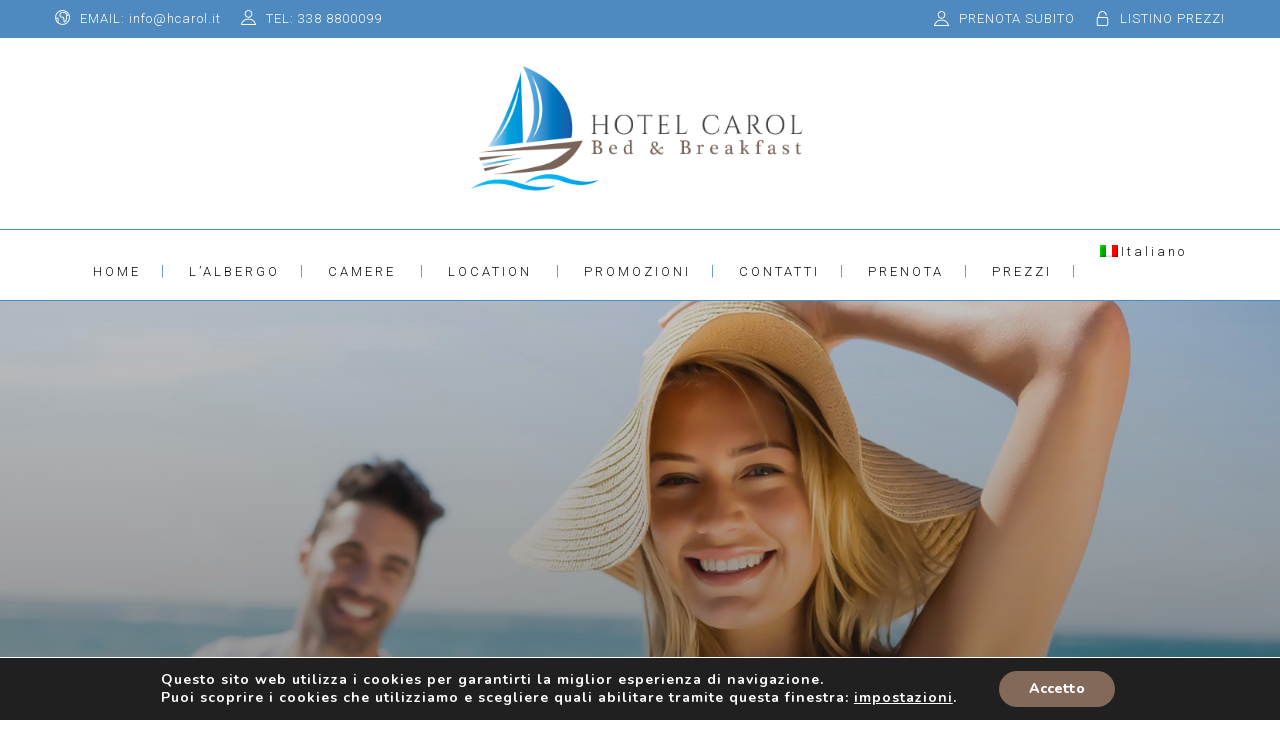

--- FILE ---
content_type: text/html; charset=UTF-8
request_url: https://www.hcarol.it/
body_size: 30199
content:
<!DOCTYPE html>
<html lang="it-IT">
<head>
 
    <meta charset="UTF-8"> 
    <meta name="viewport" content="width=device-width, initial-scale=1.0">
        	
<title>Hotel Carol &#8211; Bed &amp; Breakfast Cesenatico &#8211; Gatteo a Mare &#8211; Riviera Romagnola</title>
<meta name='robots' content='max-image-preview:large' />
<link rel="alternate" hreflang="it" href="https://www.hcarol.it/" />
<link rel="alternate" hreflang="en" href="https://www.hcarol.it/en/" />
<link rel="alternate" hreflang="ru" href="https://www.hcarol.it/ru/" />
<link rel="alternate" hreflang="x-default" href="https://www.hcarol.it/" />
<link rel='dns-prefetch' href='//fonts.googleapis.com' />
<link rel="alternate" type="application/rss+xml" title="Hotel Carol &raquo; Feed" href="https://www.hcarol.it/feed/" />
<link rel="alternate" type="application/rss+xml" title="Hotel Carol &raquo; Feed dei commenti" href="https://www.hcarol.it/comments/feed/" />
<script type="text/javascript">
/* <![CDATA[ */
window._wpemojiSettings = {"baseUrl":"https:\/\/s.w.org\/images\/core\/emoji\/15.0.3\/72x72\/","ext":".png","svgUrl":"https:\/\/s.w.org\/images\/core\/emoji\/15.0.3\/svg\/","svgExt":".svg","source":{"concatemoji":"https:\/\/www.hcarol.it\/wp-includes\/js\/wp-emoji-release.min.js?ver=6.6.2"}};
/*! This file is auto-generated */
!function(i,n){var o,s,e;function c(e){try{var t={supportTests:e,timestamp:(new Date).valueOf()};sessionStorage.setItem(o,JSON.stringify(t))}catch(e){}}function p(e,t,n){e.clearRect(0,0,e.canvas.width,e.canvas.height),e.fillText(t,0,0);var t=new Uint32Array(e.getImageData(0,0,e.canvas.width,e.canvas.height).data),r=(e.clearRect(0,0,e.canvas.width,e.canvas.height),e.fillText(n,0,0),new Uint32Array(e.getImageData(0,0,e.canvas.width,e.canvas.height).data));return t.every(function(e,t){return e===r[t]})}function u(e,t,n){switch(t){case"flag":return n(e,"\ud83c\udff3\ufe0f\u200d\u26a7\ufe0f","\ud83c\udff3\ufe0f\u200b\u26a7\ufe0f")?!1:!n(e,"\ud83c\uddfa\ud83c\uddf3","\ud83c\uddfa\u200b\ud83c\uddf3")&&!n(e,"\ud83c\udff4\udb40\udc67\udb40\udc62\udb40\udc65\udb40\udc6e\udb40\udc67\udb40\udc7f","\ud83c\udff4\u200b\udb40\udc67\u200b\udb40\udc62\u200b\udb40\udc65\u200b\udb40\udc6e\u200b\udb40\udc67\u200b\udb40\udc7f");case"emoji":return!n(e,"\ud83d\udc26\u200d\u2b1b","\ud83d\udc26\u200b\u2b1b")}return!1}function f(e,t,n){var r="undefined"!=typeof WorkerGlobalScope&&self instanceof WorkerGlobalScope?new OffscreenCanvas(300,150):i.createElement("canvas"),a=r.getContext("2d",{willReadFrequently:!0}),o=(a.textBaseline="top",a.font="600 32px Arial",{});return e.forEach(function(e){o[e]=t(a,e,n)}),o}function t(e){var t=i.createElement("script");t.src=e,t.defer=!0,i.head.appendChild(t)}"undefined"!=typeof Promise&&(o="wpEmojiSettingsSupports",s=["flag","emoji"],n.supports={everything:!0,everythingExceptFlag:!0},e=new Promise(function(e){i.addEventListener("DOMContentLoaded",e,{once:!0})}),new Promise(function(t){var n=function(){try{var e=JSON.parse(sessionStorage.getItem(o));if("object"==typeof e&&"number"==typeof e.timestamp&&(new Date).valueOf()<e.timestamp+604800&&"object"==typeof e.supportTests)return e.supportTests}catch(e){}return null}();if(!n){if("undefined"!=typeof Worker&&"undefined"!=typeof OffscreenCanvas&&"undefined"!=typeof URL&&URL.createObjectURL&&"undefined"!=typeof Blob)try{var e="postMessage("+f.toString()+"("+[JSON.stringify(s),u.toString(),p.toString()].join(",")+"));",r=new Blob([e],{type:"text/javascript"}),a=new Worker(URL.createObjectURL(r),{name:"wpTestEmojiSupports"});return void(a.onmessage=function(e){c(n=e.data),a.terminate(),t(n)})}catch(e){}c(n=f(s,u,p))}t(n)}).then(function(e){for(var t in e)n.supports[t]=e[t],n.supports.everything=n.supports.everything&&n.supports[t],"flag"!==t&&(n.supports.everythingExceptFlag=n.supports.everythingExceptFlag&&n.supports[t]);n.supports.everythingExceptFlag=n.supports.everythingExceptFlag&&!n.supports.flag,n.DOMReady=!1,n.readyCallback=function(){n.DOMReady=!0}}).then(function(){return e}).then(function(){var e;n.supports.everything||(n.readyCallback(),(e=n.source||{}).concatemoji?t(e.concatemoji):e.wpemoji&&e.twemoji&&(t(e.twemoji),t(e.wpemoji)))}))}((window,document),window._wpemojiSettings);
/* ]]> */
</script>
<style id='wp-emoji-styles-inline-css' type='text/css'>

	img.wp-smiley, img.emoji {
		display: inline !important;
		border: none !important;
		box-shadow: none !important;
		height: 1em !important;
		width: 1em !important;
		margin: 0 0.07em !important;
		vertical-align: -0.1em !important;
		background: none !important;
		padding: 0 !important;
	}
</style>
<link rel='stylesheet' id='wp-block-library-css' href='https://www.hcarol.it/wp-includes/css/dist/block-library/style.min.css?ver=6.6.2' type='text/css' media='all' />
<style id='classic-theme-styles-inline-css' type='text/css'>
/*! This file is auto-generated */
.wp-block-button__link{color:#fff;background-color:#32373c;border-radius:9999px;box-shadow:none;text-decoration:none;padding:calc(.667em + 2px) calc(1.333em + 2px);font-size:1.125em}.wp-block-file__button{background:#32373c;color:#fff;text-decoration:none}
</style>
<style id='global-styles-inline-css' type='text/css'>
:root{--wp--preset--aspect-ratio--square: 1;--wp--preset--aspect-ratio--4-3: 4/3;--wp--preset--aspect-ratio--3-4: 3/4;--wp--preset--aspect-ratio--3-2: 3/2;--wp--preset--aspect-ratio--2-3: 2/3;--wp--preset--aspect-ratio--16-9: 16/9;--wp--preset--aspect-ratio--9-16: 9/16;--wp--preset--color--black: #000000;--wp--preset--color--cyan-bluish-gray: #abb8c3;--wp--preset--color--white: #ffffff;--wp--preset--color--pale-pink: #f78da7;--wp--preset--color--vivid-red: #cf2e2e;--wp--preset--color--luminous-vivid-orange: #ff6900;--wp--preset--color--luminous-vivid-amber: #fcb900;--wp--preset--color--light-green-cyan: #7bdcb5;--wp--preset--color--vivid-green-cyan: #00d084;--wp--preset--color--pale-cyan-blue: #8ed1fc;--wp--preset--color--vivid-cyan-blue: #0693e3;--wp--preset--color--vivid-purple: #9b51e0;--wp--preset--gradient--vivid-cyan-blue-to-vivid-purple: linear-gradient(135deg,rgba(6,147,227,1) 0%,rgb(155,81,224) 100%);--wp--preset--gradient--light-green-cyan-to-vivid-green-cyan: linear-gradient(135deg,rgb(122,220,180) 0%,rgb(0,208,130) 100%);--wp--preset--gradient--luminous-vivid-amber-to-luminous-vivid-orange: linear-gradient(135deg,rgba(252,185,0,1) 0%,rgba(255,105,0,1) 100%);--wp--preset--gradient--luminous-vivid-orange-to-vivid-red: linear-gradient(135deg,rgba(255,105,0,1) 0%,rgb(207,46,46) 100%);--wp--preset--gradient--very-light-gray-to-cyan-bluish-gray: linear-gradient(135deg,rgb(238,238,238) 0%,rgb(169,184,195) 100%);--wp--preset--gradient--cool-to-warm-spectrum: linear-gradient(135deg,rgb(74,234,220) 0%,rgb(151,120,209) 20%,rgb(207,42,186) 40%,rgb(238,44,130) 60%,rgb(251,105,98) 80%,rgb(254,248,76) 100%);--wp--preset--gradient--blush-light-purple: linear-gradient(135deg,rgb(255,206,236) 0%,rgb(152,150,240) 100%);--wp--preset--gradient--blush-bordeaux: linear-gradient(135deg,rgb(254,205,165) 0%,rgb(254,45,45) 50%,rgb(107,0,62) 100%);--wp--preset--gradient--luminous-dusk: linear-gradient(135deg,rgb(255,203,112) 0%,rgb(199,81,192) 50%,rgb(65,88,208) 100%);--wp--preset--gradient--pale-ocean: linear-gradient(135deg,rgb(255,245,203) 0%,rgb(182,227,212) 50%,rgb(51,167,181) 100%);--wp--preset--gradient--electric-grass: linear-gradient(135deg,rgb(202,248,128) 0%,rgb(113,206,126) 100%);--wp--preset--gradient--midnight: linear-gradient(135deg,rgb(2,3,129) 0%,rgb(40,116,252) 100%);--wp--preset--font-size--small: 13px;--wp--preset--font-size--medium: 20px;--wp--preset--font-size--large: 36px;--wp--preset--font-size--x-large: 42px;--wp--preset--spacing--20: 0.44rem;--wp--preset--spacing--30: 0.67rem;--wp--preset--spacing--40: 1rem;--wp--preset--spacing--50: 1.5rem;--wp--preset--spacing--60: 2.25rem;--wp--preset--spacing--70: 3.38rem;--wp--preset--spacing--80: 5.06rem;--wp--preset--shadow--natural: 6px 6px 9px rgba(0, 0, 0, 0.2);--wp--preset--shadow--deep: 12px 12px 50px rgba(0, 0, 0, 0.4);--wp--preset--shadow--sharp: 6px 6px 0px rgba(0, 0, 0, 0.2);--wp--preset--shadow--outlined: 6px 6px 0px -3px rgba(255, 255, 255, 1), 6px 6px rgba(0, 0, 0, 1);--wp--preset--shadow--crisp: 6px 6px 0px rgba(0, 0, 0, 1);}:where(.is-layout-flex){gap: 0.5em;}:where(.is-layout-grid){gap: 0.5em;}body .is-layout-flex{display: flex;}.is-layout-flex{flex-wrap: wrap;align-items: center;}.is-layout-flex > :is(*, div){margin: 0;}body .is-layout-grid{display: grid;}.is-layout-grid > :is(*, div){margin: 0;}:where(.wp-block-columns.is-layout-flex){gap: 2em;}:where(.wp-block-columns.is-layout-grid){gap: 2em;}:where(.wp-block-post-template.is-layout-flex){gap: 1.25em;}:where(.wp-block-post-template.is-layout-grid){gap: 1.25em;}.has-black-color{color: var(--wp--preset--color--black) !important;}.has-cyan-bluish-gray-color{color: var(--wp--preset--color--cyan-bluish-gray) !important;}.has-white-color{color: var(--wp--preset--color--white) !important;}.has-pale-pink-color{color: var(--wp--preset--color--pale-pink) !important;}.has-vivid-red-color{color: var(--wp--preset--color--vivid-red) !important;}.has-luminous-vivid-orange-color{color: var(--wp--preset--color--luminous-vivid-orange) !important;}.has-luminous-vivid-amber-color{color: var(--wp--preset--color--luminous-vivid-amber) !important;}.has-light-green-cyan-color{color: var(--wp--preset--color--light-green-cyan) !important;}.has-vivid-green-cyan-color{color: var(--wp--preset--color--vivid-green-cyan) !important;}.has-pale-cyan-blue-color{color: var(--wp--preset--color--pale-cyan-blue) !important;}.has-vivid-cyan-blue-color{color: var(--wp--preset--color--vivid-cyan-blue) !important;}.has-vivid-purple-color{color: var(--wp--preset--color--vivid-purple) !important;}.has-black-background-color{background-color: var(--wp--preset--color--black) !important;}.has-cyan-bluish-gray-background-color{background-color: var(--wp--preset--color--cyan-bluish-gray) !important;}.has-white-background-color{background-color: var(--wp--preset--color--white) !important;}.has-pale-pink-background-color{background-color: var(--wp--preset--color--pale-pink) !important;}.has-vivid-red-background-color{background-color: var(--wp--preset--color--vivid-red) !important;}.has-luminous-vivid-orange-background-color{background-color: var(--wp--preset--color--luminous-vivid-orange) !important;}.has-luminous-vivid-amber-background-color{background-color: var(--wp--preset--color--luminous-vivid-amber) !important;}.has-light-green-cyan-background-color{background-color: var(--wp--preset--color--light-green-cyan) !important;}.has-vivid-green-cyan-background-color{background-color: var(--wp--preset--color--vivid-green-cyan) !important;}.has-pale-cyan-blue-background-color{background-color: var(--wp--preset--color--pale-cyan-blue) !important;}.has-vivid-cyan-blue-background-color{background-color: var(--wp--preset--color--vivid-cyan-blue) !important;}.has-vivid-purple-background-color{background-color: var(--wp--preset--color--vivid-purple) !important;}.has-black-border-color{border-color: var(--wp--preset--color--black) !important;}.has-cyan-bluish-gray-border-color{border-color: var(--wp--preset--color--cyan-bluish-gray) !important;}.has-white-border-color{border-color: var(--wp--preset--color--white) !important;}.has-pale-pink-border-color{border-color: var(--wp--preset--color--pale-pink) !important;}.has-vivid-red-border-color{border-color: var(--wp--preset--color--vivid-red) !important;}.has-luminous-vivid-orange-border-color{border-color: var(--wp--preset--color--luminous-vivid-orange) !important;}.has-luminous-vivid-amber-border-color{border-color: var(--wp--preset--color--luminous-vivid-amber) !important;}.has-light-green-cyan-border-color{border-color: var(--wp--preset--color--light-green-cyan) !important;}.has-vivid-green-cyan-border-color{border-color: var(--wp--preset--color--vivid-green-cyan) !important;}.has-pale-cyan-blue-border-color{border-color: var(--wp--preset--color--pale-cyan-blue) !important;}.has-vivid-cyan-blue-border-color{border-color: var(--wp--preset--color--vivid-cyan-blue) !important;}.has-vivid-purple-border-color{border-color: var(--wp--preset--color--vivid-purple) !important;}.has-vivid-cyan-blue-to-vivid-purple-gradient-background{background: var(--wp--preset--gradient--vivid-cyan-blue-to-vivid-purple) !important;}.has-light-green-cyan-to-vivid-green-cyan-gradient-background{background: var(--wp--preset--gradient--light-green-cyan-to-vivid-green-cyan) !important;}.has-luminous-vivid-amber-to-luminous-vivid-orange-gradient-background{background: var(--wp--preset--gradient--luminous-vivid-amber-to-luminous-vivid-orange) !important;}.has-luminous-vivid-orange-to-vivid-red-gradient-background{background: var(--wp--preset--gradient--luminous-vivid-orange-to-vivid-red) !important;}.has-very-light-gray-to-cyan-bluish-gray-gradient-background{background: var(--wp--preset--gradient--very-light-gray-to-cyan-bluish-gray) !important;}.has-cool-to-warm-spectrum-gradient-background{background: var(--wp--preset--gradient--cool-to-warm-spectrum) !important;}.has-blush-light-purple-gradient-background{background: var(--wp--preset--gradient--blush-light-purple) !important;}.has-blush-bordeaux-gradient-background{background: var(--wp--preset--gradient--blush-bordeaux) !important;}.has-luminous-dusk-gradient-background{background: var(--wp--preset--gradient--luminous-dusk) !important;}.has-pale-ocean-gradient-background{background: var(--wp--preset--gradient--pale-ocean) !important;}.has-electric-grass-gradient-background{background: var(--wp--preset--gradient--electric-grass) !important;}.has-midnight-gradient-background{background: var(--wp--preset--gradient--midnight) !important;}.has-small-font-size{font-size: var(--wp--preset--font-size--small) !important;}.has-medium-font-size{font-size: var(--wp--preset--font-size--medium) !important;}.has-large-font-size{font-size: var(--wp--preset--font-size--large) !important;}.has-x-large-font-size{font-size: var(--wp--preset--font-size--x-large) !important;}
:where(.wp-block-post-template.is-layout-flex){gap: 1.25em;}:where(.wp-block-post-template.is-layout-grid){gap: 1.25em;}
:where(.wp-block-columns.is-layout-flex){gap: 2em;}:where(.wp-block-columns.is-layout-grid){gap: 2em;}
:root :where(.wp-block-pullquote){font-size: 1.5em;line-height: 1.6;}
</style>
<link rel='stylesheet' id='wpml-blocks-css' href='https://www.hcarol.it/wp-content/plugins/sitepress-multilingual-cms/dist/css/blocks/styles.css?ver=4.6.13' type='text/css' media='all' />
<link rel='stylesheet' id='contact-form-7-css' href='https://www.hcarol.it/wp-content/plugins/contact-form-7/includes/css/styles.css?ver=5.9.8' type='text/css' media='all' />
<link rel='stylesheet' id='hb-front-end-style-selectize-css' href='https://www.hcarol.it/wp-content/plugins/hbook/front-end/css/selectize.default.css?ver=2.0.26' type='text/css' media='all' />
<link rel='stylesheet' id='hb-front-end-style-css' href='https://www.hcarol.it/wp-content/plugins/hbook/front-end/css/hbook.css?ver=2.0.26' type='text/css' media='all' />
<link rel='stylesheet' id='nd_booking_style-css' href='https://www.hcarol.it/wp-content/plugins/nd-booking/assets/css/style.css?ver=6.6.2' type='text/css' media='all' />
<link rel='stylesheet' id='nd_elements_style-css' href='https://www.hcarol.it/wp-content/plugins/nd-elements/css/style.css?ver=6.6.2' type='text/css' media='all' />
<link rel='stylesheet' id='nd_cc_style-css' href='https://www.hcarol.it/wp-content/plugins/nd-projects/assets/css/style.css?ver=6.6.2' type='text/css' media='all' />
<link rel='stylesheet' id='nd_rst_style-css' href='https://www.hcarol.it/wp-content/plugins/nd-restaurant-reservations/assets/css/style.css?ver=6.6.2' type='text/css' media='all' />
<link rel='stylesheet' id='nd_options_style-css' href='https://www.hcarol.it/wp-content/plugins/nd-shortcodes/css/style.css?ver=6.6.2' type='text/css' media='all' />
<link rel='stylesheet' id='nd_options_font_family_h-css' href='https://fonts.googleapis.com/css?family=Cinzel%3A400%2C700&#038;ver=6.6.2' type='text/css' media='all' />
<link rel='stylesheet' id='nd_options_font_family_p-css' href='https://fonts.googleapis.com/css?family=Roboto%3A300%2C400%2C700&#038;ver=6.6.2' type='text/css' media='all' />
<link rel='stylesheet' id='nd_options_font_family_third-css' href='https://fonts.googleapis.com/css?family=Cinzel%3A400%2C700&#038;ver=6.6.2' type='text/css' media='all' />
<link rel='stylesheet' id='wpml-legacy-dropdown-click-0-css' href='https://www.hcarol.it/wp-content/plugins/sitepress-multilingual-cms/templates/language-switchers/legacy-dropdown-click/style.min.css?ver=1' type='text/css' media='all' />
<style id='wpml-legacy-dropdown-click-0-inline-css' type='text/css'>
.wpml-ls-statics-shortcode_actions{background-color:#ffffff;}.wpml-ls-statics-shortcode_actions, .wpml-ls-statics-shortcode_actions .wpml-ls-sub-menu, .wpml-ls-statics-shortcode_actions a {border-color:#cdcdcd;}.wpml-ls-statics-shortcode_actions a, .wpml-ls-statics-shortcode_actions .wpml-ls-sub-menu a, .wpml-ls-statics-shortcode_actions .wpml-ls-sub-menu a:link, .wpml-ls-statics-shortcode_actions li:not(.wpml-ls-current-language) .wpml-ls-link, .wpml-ls-statics-shortcode_actions li:not(.wpml-ls-current-language) .wpml-ls-link:link {color:#444444;background-color:#ffffff;}.wpml-ls-statics-shortcode_actions a, .wpml-ls-statics-shortcode_actions .wpml-ls-sub-menu a:hover,.wpml-ls-statics-shortcode_actions .wpml-ls-sub-menu a:focus, .wpml-ls-statics-shortcode_actions .wpml-ls-sub-menu a:link:hover, .wpml-ls-statics-shortcode_actions .wpml-ls-sub-menu a:link:focus {color:#000000;background-color:#eeeeee;}.wpml-ls-statics-shortcode_actions .wpml-ls-current-language > a {color:#444444;background-color:#ffffff;}.wpml-ls-statics-shortcode_actions .wpml-ls-current-language:hover>a, .wpml-ls-statics-shortcode_actions .wpml-ls-current-language>a:focus {color:#000000;background-color:#eeeeee;}
</style>
<link rel='stylesheet' id='wpml-menu-item-0-css' href='https://www.hcarol.it/wp-content/plugins/sitepress-multilingual-cms/templates/language-switchers/menu-item/style.min.css?ver=1' type='text/css' media='all' />
<link rel='stylesheet' id='cms-navigation-style-base-css' href='https://www.hcarol.it/wp-content/plugins/wpml-cms-nav/res/css/cms-navigation-base.css?ver=1.5.5' type='text/css' media='screen' />
<link rel='stylesheet' id='cms-navigation-style-css' href='https://www.hcarol.it/wp-content/plugins/wpml-cms-nav/res/css/cms-navigation.css?ver=1.5.5' type='text/css' media='screen' />
<link rel='stylesheet' id='nicdark-style-css' href='https://www.hcarol.it/wp-content/themes/hotelbooking/style.css?ver=6.6.2' type='text/css' media='all' />
<link rel='stylesheet' id='nicdark-fonts-css' href='//fonts.googleapis.com/css?family=Gilda%2BDisplay%7CRoboto%3A300%2C400%2C500%2C700&#038;ver=1.0.0' type='text/css' media='all' />
<link rel='stylesheet' id='js_composer_front-css' href='https://www.hcarol.it/wp-content/plugins/js_composer/assets/css/js_composer.min.css?ver=7.3' type='text/css' media='all' />
<link rel='stylesheet' id='moove_gdpr_frontend-css' href='https://www.hcarol.it/wp-content/plugins/dsgn-cookie-compliance/dist/styles/main.css?ver=1.0.7' type='text/css' media='all' />
<script type="text/javascript" src="https://www.hcarol.it/wp-includes/js/jquery/jquery.min.js?ver=3.7.1" id="jquery-core-js"></script>
<script type="text/javascript" src="https://www.hcarol.it/wp-includes/js/jquery/jquery-migrate.min.js?ver=3.4.1" id="jquery-migrate-js"></script>
<script type="text/javascript" id="wpml-cookie-js-extra">
/* <![CDATA[ */
var wpml_cookies = {"wp-wpml_current_language":{"value":"it","expires":1,"path":"\/"}};
var wpml_cookies = {"wp-wpml_current_language":{"value":"it","expires":1,"path":"\/"}};
/* ]]> */
</script>
<script type="text/javascript" src="https://www.hcarol.it/wp-content/plugins/sitepress-multilingual-cms/res/js/cookies/language-cookie.js?ver=4.6.13" id="wpml-cookie-js" defer="defer" data-wp-strategy="defer"></script>
<script type="text/javascript" src="https://www.hcarol.it/wp-content/plugins/sitepress-multilingual-cms/templates/language-switchers/legacy-dropdown-click/script.min.js?ver=1" id="wpml-legacy-dropdown-click-0-js"></script>
<script type="text/javascript" id="ai-js-js-extra">
/* <![CDATA[ */
var MyAjax = {"ajaxurl":"https:\/\/www.hcarol.it\/wp-admin\/admin-ajax.php","security":"9f616ac239"};
/* ]]> */
</script>
<script type="text/javascript" src="https://www.hcarol.it/wp-content/plugins/advanced-iframe/js/ai.min.js?ver=163672" id="ai-js-js"></script>
<script></script><link rel="https://api.w.org/" href="https://www.hcarol.it/wp-json/" /><link rel="alternate" title="JSON" type="application/json" href="https://www.hcarol.it/wp-json/wp/v2/pages/16" /><link rel="EditURI" type="application/rsd+xml" title="RSD" href="https://www.hcarol.it/xmlrpc.php?rsd" />
<meta name="generator" content="WordPress 6.6.2" />
<link rel="canonical" href="https://www.hcarol.it/" />
<link rel='shortlink' href='https://www.hcarol.it/' />
<link rel="alternate" title="oEmbed (JSON)" type="application/json+oembed" href="https://www.hcarol.it/wp-json/oembed/1.0/embed?url=https%3A%2F%2Fwww.hcarol.it%2F" />
<link rel="alternate" title="oEmbed (XML)" type="text/xml+oembed" href="https://www.hcarol.it/wp-json/oembed/1.0/embed?url=https%3A%2F%2Fwww.hcarol.it%2F&#038;format=xml" />
<meta name="generator" content="WPML ver:4.6.13 stt:1,27,46;" />
				<style type="text/css">.hb-accom-list { max-width: 800px; }</style>
							<style type="text/css">.hb-booking-details-form { max-width: 800px; }</style>
							<style type="text/css">.hb-booking-search-form, .hb-accom-list, .hb-booking-details-form { margin: 0 auto; }</style>
			<style type="text/css">.hb-datepick-popup-wrapper, .hb-datepick-wrapper { background: #ffffff; }.hb-day-available, .hb-day-taken-start, .hb-day-taken-end, .hb-avail-caption-available { background: #ffffff; }.hb-dp-day-past, .hb-dp-day-closed, .hb-dp-day-not-selectable, .hb-dp-day-past.hb-day-taken-start:before, .hb-dp-day-past.hb-day-taken-end:before, .hb-dp-day-past.hb-day-fully-taken,.hb-dp-day-closed.hb-day-taken-start:before, .hb-dp-day-closed.hb-day-taken-end:before, .hb-dp-day-closed.hb-day-fully-taken { background: #9b9b9b; }.hb-dp-day-past, .hb-dp-day-closed, .hb-dp-day-not-selectable, .hb-dp-day-no-check-in { color: #ffffff; }.hb-dp-day-check-in, .hb-dp-day-check-out { background: #52e21d; }.hb-day-taken-start:before, .hb-day-taken-end:before, .hb-day-fully-taken, .hb-avail-caption-occupied { background: #f73653; }.hb-dp-cmd-wrapper a, .hb-dp-cmd-close, .hb-people-popup-wrapper-close { background: #333333; }.hb-dp-cmd-wrapper a:hover, .hb-dp-cmd-close:hover, .hb-people-popup-wrapper-close:hover { background: #6f6f6f; }.hb-dp-cmd-wrapper a.hb-dp-disabled { background: #aaaaaa; }.hb-dp-cmd-wrapper a, .hb-dp-cmd-wrapper a:hover, a.hb-dp-cmd-close, a.hb-dp-cmd-close:hover, a.hb-people-popup-wrapper-close, a.hb-people-popup-wrapper-close:hover { color: #ffffff; }.hb-dp-multi .hb-dp-month:not(.first), .hb-dp-month-row + .hb-dp-month-row, .hb-datepick-legend { border-color: #1e73be; }.hb-datepick-popup-wrapper { box-shadow: 0 0 30px rgba(0,0,0,0.33), 0 0 3px rgba(0,0,0,0.2); }.hb-availability-calendar .hb-datepick-wrapper { box-shadow: 0 0 4px rgba(0,0,0,0.5); }.hb-people-popup-wrapper { box-shadow: 0 0 30px rgba(0,0,0,0.33), 0 0 3px rgba(0,0,0,0.2); }.hb-people-popup-wrapper { background: #ffffff; }</style><style type="text/css">.hbook-wrapper input[type="text"], .hbook-wrapper input[type="number"], .hbook-wrapper select, .hbook-wrapper textarea { background: rgba(0,0,0,0); border-style: solid; outline: none; transition: border 0.4s; } .hbook-wrapper input[type="text"], .hbook-wrapper input[type="number"], .hbook-wrapper select, .hbook-wrapper textarea{ border-color :#4e8abf !important; border-width :1px !important; border-radius :4px !important; height :70px !important; padding-left :10px !important; padding-right :10px !important; padding-top :20px !important; padding-bottom :20px !important; } .hbook-wrapper input[type="text"]:focus, .hbook-wrapper input[type="number"]:focus, .hbook-wrapper select:focus, .hbook-wrapper textarea:focus { border-color: #277895 !important; }</style><style type="text/css">.hb-accom-list {
    padding-top: 50px;
}

.hb-accom-choice hb-accom-multiple-choice {
    padding-top: 20px;
}

.hb-options-form {
    padding-top: 20px;
}

.hb-details-fields  {
    padding-top: 50px;
}

.hb-resa-summary {
    padding-top: 20px;
}

.hb-check-dates-wrapper {
    padding-top: 10px;
    padding-bottom: 10px;
}

.hb-people-wrapper-adults {
    padding-top: 10px;
    padding-bottom: 10px;
}

.hb-people-wrapper-children {
    padding-top: 10px !important;
    padding-bottom: 10px !important;
}

.hb-search-submit-wrapper {
    padding-top: 10px !important;
    padding-bottom: 10px !important;
}

.hb-rates-table {
    width: 100%;
    padding: 15px;
    text-align: center; 
    vertical-align: bottom;  
}

th {
    background-color: #4e8abf;
    color: white;
}

.hb-rate-price {
    background-color: #ddd;
    color: black;
    border-bottom: 2px solid #4e8abf;
}

.hb-availability-calendar-wrapper {
    padding-left: 15px;
}

.lista  {
    visibility: hidden !important;
}</style>
	
    <style type="text/css">

    	/*color_dark_1*/
		.nd_booking_bg_greydark, #nd_booking_slider_range .ui-slider-range, #nd_booking_slider_range .ui-slider-handle,
		.ui-tooltip.nd_booking_tooltip_jquery_content,.ui-datepicker,.ui-datepicker .ui-datepicker-prev span,
		.ui-datepicker .ui-datepicker-next span { background-color: #4e8abf; }
		#nd_booking_search_filter_options li p { border-bottom: 2px solid #4e8abf;}
		#nd_booking_checkout_payment_tab_list li.ui-state-active { border-bottom: 1px solid #4e8abf;}
		.nd_booking_border_1_solid_greydark_important { border: 1px solid #4e8abf !important;}

		/*color_dark_2*/
		.nd_booking_bg_greydark_2, .ui-datepicker .ui-datepicker-header { background-color: #1871bf; }
		.nd_booking_bg_greydark_2_important { background-color: #1871bf !important; }
		
		/*color_1*/
		.nd_booking_bg_yellow, .nd_booking_btn_pagination_active, .ui-datepicker-today a { background-color: #4e8abf; }
		.nd_booking_color_yellow_important { color: #4e8abf !important ; }

		/*color_2*/
		.nd_booking_bg_red { background-color: #4e8abf; }

		/*color_3*/
		.nd_booking_bg_color_3 { background-color: #d34949; }
       
    </style>
    



<!--START  for post-->
<style type="text/css">

    /*sidebar*/
    .nd_booking_sidebar .widget { margin-bottom: 40px; }
    .nd_booking_sidebar .widget img, .nd_booking_sidebar .widget select { max-width: 100%; }
    .nd_booking_sidebar .widget h3 { margin-bottom: 20px; font-weight: bolder; }

    /*search*/
    .nd_booking_sidebar .widget.widget_search input[type="text"] { width: 100%; font-weight: lighter; }
    .nd_booking_sidebar .widget.widget_search input[type="submit"] { margin-top: 20px; letter-spacing: 2px; text-transform: uppercase; font-weight: bold; font-size: 11px; font-family: 'Roboto', sans-serif; }

    /*list*/
    .nd_booking_sidebar .widget ul { margin: 0px; padding: 0px; list-style: none; }
    .nd_booking_sidebar .widget > ul > li { padding: 10px; border-bottom: 1px solid #f1f1f1; }
    .nd_booking_sidebar .widget > ul > li:last-child { padding-bottom: 0px; border-bottom: 0px solid #f1f1f1; }
    .nd_booking_sidebar .widget ul li { padding: 10px; }
    .nd_booking_sidebar .widget ul.children { padding: 10px; }
    .nd_booking_sidebar .widget ul.children:last-child { padding-bottom: 0px; }

    /*calendar*/
    .nd_booking_sidebar .widget.widget_calendar table { text-align: center; background-color: #1c1c1c; width: 100%; border: 0px solid #f1f1f1; line-height: 20px; }
    .nd_booking_sidebar .widget.widget_calendar table th { padding: 10px 5px; font-size: 12px; }
    .nd_booking_sidebar .widget.widget_calendar table td { padding: 10px 5px; color: #fff; font-size: 12px; }
    .nd_booking_sidebar .widget.widget_calendar table tbody td a { color: #fff; padding: 5px; border-radius: 0px; }
    .nd_booking_sidebar .widget.widget_calendar table tfoot td a { color: #fff; background-color: #4e8abf; padding: 5px; border-radius: 0px; font-size: 12px; text-transform: uppercase; }
    .nd_booking_sidebar .widget.widget_calendar table tfoot td { padding-bottom: 20px; }
    .nd_booking_sidebar .widget.widget_calendar table tfoot td#prev { text-align: right; }
    .nd_booking_sidebar .widget.widget_calendar table tfoot td#next { text-align: left; }
    .nd_booking_sidebar .widget.widget_calendar table caption { font-size: 20px; font-weight: bolder; background-color: #151515; padding: 20px; border: 0px solid #f1f1f1; border-bottom: 0px; }


    /*color calendar*/
    .nd_booking_sidebar .widget.widget_calendar table thead { color: #0a0a0a; }
    .nd_booking_sidebar .widget.widget_calendar table tbody td a { background-color: #4e8abf; }
    .nd_booking_sidebar .widget.widget_calendar table caption { color:#fff; font-family: 'Cinzel', sans-serif; }

    /*menu*/
    .nd_booking_sidebar .widget div ul { margin: 0px; padding: 0px; list-style: none; }
    .nd_booking_sidebar .widget div > ul > li { padding: 10px; border-bottom: 1px solid #f1f1f1; }
    .nd_booking_sidebar .widget div > ul > li:last-child { padding-bottom: 0px; border-bottom: 0px solid #f1f1f1; }
    .nd_booking_sidebar .widget div ul li { padding: 10px; }
    .nd_booking_sidebar .widget div ul.sub-menu { padding: 10px; }
    .nd_booking_sidebar .widget div ul.sub-menu:last-child { padding-bottom: 0px; }

    /*tag*/
    .nd_booking_sidebar .widget.widget_tag_cloud a { padding: 8px; border: 1px solid #f1f1f1; border-radius: 0px; display: inline-block; margin: 5px; margin-left: 0px; font-size: 12px !important; line-height: 12px; }

</style>
<!--END css for post-->
	
    <style type="text/css">

    	/*color_dark_1*/
		.nd_cc_bg_greydark, #nd_cc_slider_range .ui-slider-range, #nd_cc_slider_range .ui-slider-handle,
		.ui-tooltip.nd_cc_tooltip_jquery_content { background-color: #2d2d2d; }
		#nd_cc_search_filter_options li p { border-bottom: 2px solid #2d2d2d;}
		#nd_cc_checkout_payment_tab_list li.ui-state-active { border-bottom: 1px solid #2d2d2d;}
		.nd_cc_border_1_solid_greydark_important { border: 1px solid #2d2d2d !important;}

		/*color_dark_2*/
		.nd_cc_bg_greydark_2 { background-color: #191818; }
		.nd_cc_bg_greydark_2_important { background-color: #191818 !important; }
		
		/*color_1*/
		.nd_cc_bg_yellow, .nd_cc_btn_pagination_active { background-color: #ebc858; }
		.nd_cc_color_yellow_important { color: #ebc858 !important ; }

		/*color_2*/
		.nd_cc_bg_red { background-color: #eb8958; }
       
    </style>
    



	
    <style type="text/css">

    	/*color_dark_1*/
		.nd_rst_bg_dark_1 { background-color: #2d2d2d; }

		/*color_1*/
		.nd_rst_bg_color_1 { background-color: #c0a58a; }

		/*color_2*/
		.nd_rst_bg_color_2 { background-color: #b66565; }
       
    </style>
    


	
    <style type="text/css">

    	/*START FONTS FAMILY*/
    	.nd_options_customizer_fonts .nd_options_first_font,
    	.nd_options_customizer_fonts h1,
    	.nd_options_customizer_fonts h2,
    	.nd_options_customizer_fonts h3,
    	.nd_options_customizer_fonts h4,
    	.nd_options_customizer_fonts h5,
    	.nd_options_customizer_fonts h6
    	{ font-family: 'Cinzel', sans-serif; }

    	.nd_options_customizer_fonts,
    	.nd_options_customizer_fonts .nd_options_second_font,
    	.nd_options_customizer_fonts p,
    	.nd_options_customizer_fonts a,
    	.nd_options_customizer_fonts select,
    	.nd_options_customizer_fonts textarea,
    	.nd_options_customizer_fonts label,
    	.nd_options_customizer_fonts input,
    	#start_nicdark_framework
    	{ font-family: 'Roboto', sans-serif; }

    	.nd_options_customizer_fonts .nd_options_second_font_important
    	{ font-family: 'Roboto', sans-serif !important; }

    	.nd_options_customizer_fonts .nd_options_third_font
    	{ font-family: 'Cinzel', sans-serif; }


    	/*START FONTS COLOR*/
    	.nd_options_customizer_fonts .nd_options_color_greydark,
    	.nd_options_customizer_fonts h1,
    	.nd_options_customizer_fonts h2,
    	.nd_options_customizer_fonts h3,
    	.nd_options_customizer_fonts h4,
    	.nd_options_customizer_fonts h5,
    	.nd_options_customizer_fonts h6
    	{ color: #0a0909; }
    	.nd_options_customizer_fonts .nd_options_color_greydark_important
    	{ color: #0a0909 !important; }

    	/*PLACEHOLDER*/
    	.nd_options_customizer_fonts .nd_options_placeholder_color_greydark_important::-webkit-input-placeholder { color: #0a0909 !important; }
		.nd_options_customizer_fonts .nd_options_placeholder_color_greydark_important::-moz-placeholder { color: #0a0909 !important; }
		.nd_options_customizer_fonts .nd_options_placeholder_color_greydark_important:-ms-input-placeholder { color: #0a0909 !important; }
		.nd_options_customizer_fonts .nd_options_placeholder_color_greydark_important:-moz-placeholder { color: #0a0909 !important; }

    	.nd_options_customizer_fonts,
    	.nd_options_customizer_fonts .nd_options_color_grey,
    	.nd_options_customizer_fonts p,
    	.nd_options_customizer_fonts a,
    	.nd_options_customizer_fonts select,
    	.nd_options_customizer_fonts textarea,
    	.nd_options_customizer_fonts label,
    	.nd_options_customizer_fonts input
    	{ color: #0a0a0a; }

    	.nd_options_color_grey_important { color: #0a0a0a !important; }


    	/*compatibility with plugin Learning*/
    	#nd_learning_calendar_single_course .ui-datepicker-title {
    		font-family: 'Cinzel', sans-serif;
    		color: #0a0909;	
    	}
    	#nd_learning_calendar_single_course .ui-datepicker-calendar th {
    		color: #0a0909;	
    	}
       
    </style>
    


	
    <style type="text/css">

    	/*START FORMS STYLES*/
    	.nd_options_customizer_forms span.wpcf7-not-valid-tip,
    	.nd_options_customizer_forms .wpcf7-response-output.wpcf7-validation-errors,
    	.wpcf7-response-output
    	{ 
    		background-color: #78635a; 
    		border-width: 0px !important;
    		border-color: #78635a !important;
    		border-radius: 0px;
    		border-style: solid;
    		padding: 5px !important;
    		color: #ffffff;
    		margin: 10px 0px 10px 0px !important;
    		font-size: 13px;
    		line-height: 20px;
    	}
    	.nd_options_customizer_forms .wpcf7-response-output.wpcf7-mail-sent-ok
    	{ 
    		background-color: #78635a; 
    		border-width: 0px;
    		border-color: #78635a;
    		border-radius: 0px;
    		border-style: solid;
    		padding: 5px;
    		color: #ffffff;
    		margin: 0px;
    		margin-top: 10px;
    		font-size: 13px;
    		line-height: 20px;
    	}


    	/*new compatibility*/
    	.nd_options_customizer_forms .wpcf7 form.sent .wpcf7-response-output {
    		background-color: #78635a; 
    		border-width: 0px;
    		border-color: #78635a;
    		border-radius: 0px;
    		border-style: solid;
    		padding: 5px;
    		color: #ffffff;
    		margin: 0px;
    		margin-top: 10px;
    		font-size: 13px;
    		line-height: 20px;
    	}



       
    </style>
    


	
    <style type="text/css">

    	/*START FORMS STYLES*/
    	.nd_options_customizer_forms input[type="text"],
    	.nd_options_customizer_forms input[type="email"],
    	.nd_options_customizer_forms input[type="url"],
    	.nd_options_customizer_forms input[type="tel"],
    	.nd_options_customizer_forms input[type="number"],
    	.nd_options_customizer_forms input[type="date"],
    	.nd_options_customizer_forms input[type="file"],
    	.nd_options_customizer_forms input[type="password"],
    	.nd_options_customizer_forms select,
    	.nd_options_customizer_forms textarea,
    	.StripeElement

    	{ 
    		background-color: #f9f9f9; 
    		border-width: 1px;
    		border-color: #f1f1f1;
    		border-radius: 0px;
    		border-style: solid;
    		padding: 10px 20px;
    		-webkit-appearance: none;
    		color: #0a0a0a !important;

    		    	}


    	.nd_options_customizer_forms input[type="text"]::-webkit-input-placeholder,
    	.nd_options_customizer_forms input[type="email"]::-webkit-input-placeholder,
    	.nd_options_customizer_forms input[type="url"]::-webkit-input-placeholder, 
    	.nd_options_customizer_forms input[type="tel"]::-webkit-input-placeholder ,
    	.nd_options_customizer_forms input[type="password"]::-webkit-input-placeholder ,
    	.nd_options_customizer_forms input[type="number"]::-webkit-input-placeholder,
    	.nd_options_customizer_forms textarea::-webkit-input-placeholder  {
    		color: #0a0a0a !important;	
    	}


    	.nd_options_customizer_forms select {
    		cursor: pointer;
    	}

    	.nd_options_customizer_forms select option {
    		padding: 10px 20px;	
    	}

       
    </style>
    


	
    <style type="text/css">

    	/*START FORMS STYLES*/
    	.nd_options_customizer_forms input[type="submit"],
    	.nd_options_customizer_forms button[type="submit"],
    	.give-btn.give-btn-modal
    	{ 
    		background-color: #4e8abf; 
    		border-width: 0px;
    		border-color: #4e8abf;
    		border-radius: 0px;
    		border-style: solid;
    		padding: 10px 20px;
    		-webkit-appearance: none;
    		color: #ffffff;
    		cursor: pointer;
    		font-family: 'Cinzel', sans-serif;

    	}

       
    </style>
    


	<style type="text/css">

		.nd_options_cursor_default_a > a { cursor: default; }
		.nd_options_customizer_labels_color_new { background-color: #78635a; }
		
		/*hot*/
		.nd_options_navigation_type .menu li.nd_options_hot_label > a:after,
		#nd_options_header_5 .menu li.nd_options_hot_label > a:after,
		#nd_options_header_6 .menu li.nd_options_hot_label > a:after { content: "HOT"; float: right; background-color: #78635a; border-radius: 3px; color: #fff; font-size: 10px; line-height: 10px; padding: 3px 5px; }
		
		/*best*/
		.nd_options_navigation_type .menu li.nd_options_best_label > a:after,
		#nd_options_header_5 .menu li.nd_options_best_label > a:after,
		#nd_options_header_6 .menu li.nd_options_best_label > a:after { content: "BEST"; float: right; background-color: #78635a; border-radius: 3px; color: #fff; font-size: 10px; line-height: 10px; padding: 3px 5px; }
		
		/*new*/
		.nd_options_navigation_type .menu li.nd_options_new_label > a:after,
		#nd_options_header_5 .menu li.nd_options_new_label > a:after,
		#nd_options_header_6 .menu li.nd_options_new_label > a:after { content: "NEW"; float: right; background-color: #78635a; border-radius: 3px; color: #fff; font-size: 10px; line-height: 10px; padding: 3px 5px; }
		
		/*slide*/
		.nd_options_navigation_type .menu li.nd_options_slide_label > a:after,
		#nd_options_header_5 .menu li.nd_options_slide_label > a:after,
		#nd_options_header_6 .menu li.nd_options_slide_label > a:after { content: "SLIDE"; float: right; background-color: #78635a; border-radius: 3px; color: #fff; font-size: 10px; line-height: 10px; padding: 3px 5px; }

		/*demo*/
		.nd_options_navigation_type .menu li.nd_options_demo_label > a:after,
		#nd_options_header_5 .menu li.nd_options_demo_label > a:after,
		#nd_options_header_6 .menu li.nd_options_demo_label > a:after { content: "DEMO"; float: right; background-color: #78635a; border-radius: 3px; color: #fff; font-size: 10px; line-height: 10px; padding: 3px 5px; }

		/*all*/
		#nd_options_header_6 .menu li.nd_options_hot_label > a:after,
		#nd_options_header_6 .menu li.nd_options_best_label > a:after,
		#nd_options_header_6 .menu li.nd_options_new_label > a:after,
		#nd_options_header_6 .menu li.nd_options_slide_label > a:after,
		#nd_options_header_6 .menu li.nd_options_demo_label > a:after { padding: 5px 5px 3px 5px; border-radius: 0px; letter-spacing: 1px; }

		/*all*/
		.nd_elements_navigation_sidebar_content .menu li.nd_options_new_label > a:after,
		.nd_elements_navigation_sidebar_content .menu li.nd_options_hot_label > a:after,
		.nd_elements_navigation_sidebar_content .menu li.nd_options_best_label > a:after,
		.nd_elements_navigation_sidebar_content .menu li.nd_options_slide_label > a:after,
		.nd_elements_navigation_sidebar_content .menu li.nd_options_demo_label > a:after { display: none; }
		
	</style>

	
	<!--START css-->
	<style type="text/css">

		.nd_options_navigation_search_content_form {  }
		.nd_options_navigation_search_content_form input[type="search"] { 
			background: none;
			border: 0px;
			border-bottom: 2px solid #fff;
			color: #fff;
			font-size: 30px;
			line-height: 30px;
		}
		.nd_options_navigation_search_content_form input[type="search"]::-webkit-input-placeholder { color: #fff; }
		.nd_options_navigation_search_content_form input[type="submit"]{ 
			font-size: 25px;
		    line-height: 40px;
		    margin-left: 20px;
		}
		
	</style>
	<!--END css-->





<!--START css-->
<style type="text/css">

	.nd_options_navigation_4 div > ul { list-style: none; margin: 0px; padding: 0px; text-align: center; }
	.nd_options_navigation_4 div > ul > li { display: inline-block; padding: 0px; }
	.nd_options_navigation_4 div > ul > li:after { content: "|"; display: inline-block; margin: 0px 20px; color: #4e8abf; }
	.nd_options_navigation_4 div > ul > li:last-child:after { content: ""; margin: 0px; }
	.nd_options_navigation_4 div li a { color: #0a0a0a; font-size: 13px; line-height: 13px; font-family: Roboto; font-weight: lighter; letter-spacing: 3px;}
	.nd_options_navigation_4 div > ul li:hover > ul.sub-menu { display: block; }
	.nd_options_navigation_4 div > ul li > ul.sub-menu { z-index: 999; position: absolute; margin: 0px; padding: 0px; list-style: none; display: none; margin-left: -20px; padding-top: 16px; width: 200px; }
	.nd_options_navigation_4 div > ul li > ul.sub-menu > li { padding: 15px 20px; border-bottom: 1px solid #f1f1f1; text-align: left; background-color: #fff; position: relative; box-shadow: 0px 2px 5px #f1f1f1; float: left; width: 100%; box-sizing:border-box; }
	.nd_options_navigation_4 div > ul li > ul.sub-menu > li:hover { background-color: #f9f9f9;  }
	.nd_options_navigation_4 div > ul li > ul.sub-menu > li:last-child { border-bottom: 0px solid #000; }
	.nd_options_navigation_4 div > ul li > ul.sub-menu li a { font-size: 12px; color: #0a0909; float: left; width: 100%; }
	.nd_options_navigation_4 div > ul li > ul.sub-menu li > ul.sub-menu { margin-left: 180px; top: 0; padding-top: 0; padding-left: 20px; }
	/*responsive*/
	.nd_options_navigation_4_sidebar div > ul { list-style: none; margin: 0px; padding: 0px; }
	.nd_options_navigation_4_sidebar div > ul > li { display: inline-block; width: 100%; padding: 0px 0px 20px 0px !important; background-color: transparent; }
	.nd_options_navigation_4_sidebar div li a { font-family: Roboto; }
	.nd_options_navigation_4_sidebar div li > a { padding: 10px 0px; display: inline-block; font-size: 24px; font-family: Roboto; text-transform: lowercase; color: #fff; }
	.nd_options_navigation_4_sidebar div li > a::first-letter { text-transform: uppercase; }
	.nd_options_navigation_4_sidebar div > ul li > ul.sub-menu { margin: 0px; padding: 0px; list-style: none; }
	.nd_options_navigation_4_sidebar div > ul li > ul.sub-menu > li { padding: 0px 20px; text-align: left; }
	.nd_options_navigation_4_sidebar div > ul li > ul.sub-menu li a { font-size: 14px; }
	/*top header*/
	.nd_options_navigation_top_header_4 { font-size: 13px; line-height: 18px; }
	.nd_options_navigation_top_header_4 > ul { list-style: none; margin: 0px; padding: 0px; }
	.nd_options_navigation_top_header_4 > ul > li { display: inline-block; }
	.nd_options_navigation_top_header_4> ul > li:after { content: "|"; display: inline-block; margin: 0px 15px; font-size: 13px; }
	.nd_options_navigation_top_header_4 > ul > li:last-child:after { content: ""; margin: 0px; }
	.nd_options_navigation_top_header_4 li a { font-size: 13px; }
	.nd_options_navigation_top_header_4 > ul li:hover > ul.nd_options_sub_menu { display: block; }
	.nd_options_navigation_top_header_4 > ul li > ul.nd_options_sub_menu { padding: 10px 0px 0px 15px; position: absolute; margin: 0px; list-style: none; display: none; z-index: 9; }
	.nd_options_navigation_top_header_4 > ul li > ul.nd_options_sub_menu > li { padding: 7px 15px; font-size: 13px; border-bottom: 1px solid #595959; background-color: #444444; }
	.nd_options_navigation_top_header_4 > ul li > ul.nd_options_sub_menu > li:last-child { border-bottom: 0px solid #000; }
   
	#nd_options_navigation_top_header_4_left div:last-child div a img { margin-right: 0px; }
	#nd_options_navigation_top_header_4_right div:last-child div a img { margin-left: 0px; }

	/*arrow for item has children*/
	.nd_options_navigation_4 .menu ul.sub-menu li.menu-item-has-children > a:after { content:""; float: right; border-style: solid; border-width: 5px 0 5px 5px; border-color: transparent transparent transparent #0a0909; margin-top: 3px; }

	/*search*/
	#nd_options_container_search_icon_navigation { position: absolute; right: 20px; top: 20px; }

	/*labels*/
	.nd_options_navigation_4 .menu li.nd_options_new_label > a:after { border-radius: 15px; padding: 3px 8px; letter-spacing: 0px; }
	.nd_options_navigation_4 .menu li.nd_options_hot_label > a:after { border-radius: 15px; padding: 3px 8px; letter-spacing: 0px; }
	.nd_options_navigation_4 .menu li.nd_options_best_label > a:after { border-radius: 15px; padding: 3px 8px; letter-spacing: 0px; }

</style>
<!--END css-->






    <!--START  for post-->
    <style type="text/css">

        /*sidebar*/
        .wpb_widgetised_column .widget { margin-bottom: 40px; }
        .wpb_widgetised_column .widget img, .wpb_widgetised_column .widget select { max-width: 100%; }
        .wpb_widgetised_column .widget h3 { margin-bottom: 20px; font-weight: normal; }

        /*search*/
        .wpb_widgetised_column .widget.widget_search input[type="text"] { width: 100%; }
        .wpb_widgetised_column .widget.widget_search input[type="submit"] { margin-top: 20px; }

        /*list*/
        .wpb_widgetised_column .widget ul { margin: 0px; padding: 0px; list-style: none; }
        .wpb_widgetised_column .widget > ul > li { padding: 10px; border-bottom: 1px solid #f1f1f1; }
        .wpb_widgetised_column .widget > ul > li:last-child { padding-bottom: 0px; border-bottom: 0px solid #f1f1f1; }
        .wpb_widgetised_column .widget ul li { padding: 10px; }
        .wpb_widgetised_column .widget ul.children { padding: 10px; }
        .wpb_widgetised_column .widget ul.children:last-child { padding-bottom: 0px; }

        /*calendar*/
        .wpb_widgetised_column .widget.widget_calendar table { text-align: center; background-color: #fff; width: 100%; border: 1px solid #f1f1f1; line-height: 20px; }
        .wpb_widgetised_column .widget.widget_calendar table th { padding: 10px 5px; }
        .wpb_widgetised_column .widget.widget_calendar table td { padding: 10px 5px; }
        .wpb_widgetised_column .widget.widget_calendar table tbody td a { color: #fff; padding: 5px; border-radius: 3px; }
        .wpb_widgetised_column .widget.widget_calendar table tfoot td a { color: #fff; background-color: #444444; padding: 5px; border-radius: 15px; font-size: 13px; }
        .wpb_widgetised_column .widget.widget_calendar table tfoot td { padding-bottom: 20px; }
        .wpb_widgetised_column .widget.widget_calendar table tfoot td#prev { text-align: right; }
        .wpb_widgetised_column .widget.widget_calendar table tfoot td#next { text-align: left; }
        .wpb_widgetised_column .widget.widget_calendar table caption { font-size: 20px; font-weight: bolder; background-color: #f9f9f9; padding: 20px; border: 1px solid #f1f1f1; border-bottom: 0px; }

        /*color calendar*/
        .wpb_widgetised_column .widget.widget_calendar table thead { color: #0a0909; }
        .wpb_widgetised_column .widget.widget_calendar table tbody td a { background-color: #4e8abf; }
        .wpb_widgetised_column .widget.widget_calendar table caption { color: #0a0909; font-family: 'Cinzel', sans-serif; }

        /*menu*/
        .wpb_widgetised_column .widget div ul { margin: 0px; padding: 0px; list-style: none; }
        .wpb_widgetised_column .widget div > ul > li { padding: 10px; border-bottom: 1px solid #f1f1f1; }
        .wpb_widgetised_column .widget div > ul > li:last-child { padding-bottom: 0px; border-bottom: 0px solid #f1f1f1; }
        .wpb_widgetised_column .widget div ul li { padding: 10px; }
        .wpb_widgetised_column .widget div ul.sub-menu { padding: 10px; }
        .wpb_widgetised_column .widget div ul.sub-menu:last-child { padding-bottom: 0px; }

        /*tag*/
        .wpb_widgetised_column .widget.widget_tag_cloud a { padding: 5px 10px; border: 1px solid #f1f1f1; border-radius: 15px; display: inline-block; margin: 5px; margin-left: 0px; font-size: 13px !important; line-height: 20px; }

    </style>
    <!--END css for post-->



<style type="text/css">.recentcomments a{display:inline !important;padding:0 !important;margin:0 !important;}</style><meta name="generator" content="Powered by WPBakery Page Builder - drag and drop page builder for WordPress."/>
<meta name="generator" content="Powered by Slider Revolution 6.6.19 - responsive, Mobile-Friendly Slider Plugin for WordPress with comfortable drag and drop interface." />
<script>function setREVStartSize(e){
			//window.requestAnimationFrame(function() {
				window.RSIW = window.RSIW===undefined ? window.innerWidth : window.RSIW;
				window.RSIH = window.RSIH===undefined ? window.innerHeight : window.RSIH;
				try {
					var pw = document.getElementById(e.c).parentNode.offsetWidth,
						newh;
					pw = pw===0 || isNaN(pw) || (e.l=="fullwidth" || e.layout=="fullwidth") ? window.RSIW : pw;
					e.tabw = e.tabw===undefined ? 0 : parseInt(e.tabw);
					e.thumbw = e.thumbw===undefined ? 0 : parseInt(e.thumbw);
					e.tabh = e.tabh===undefined ? 0 : parseInt(e.tabh);
					e.thumbh = e.thumbh===undefined ? 0 : parseInt(e.thumbh);
					e.tabhide = e.tabhide===undefined ? 0 : parseInt(e.tabhide);
					e.thumbhide = e.thumbhide===undefined ? 0 : parseInt(e.thumbhide);
					e.mh = e.mh===undefined || e.mh=="" || e.mh==="auto" ? 0 : parseInt(e.mh,0);
					if(e.layout==="fullscreen" || e.l==="fullscreen")
						newh = Math.max(e.mh,window.RSIH);
					else{
						e.gw = Array.isArray(e.gw) ? e.gw : [e.gw];
						for (var i in e.rl) if (e.gw[i]===undefined || e.gw[i]===0) e.gw[i] = e.gw[i-1];
						e.gh = e.el===undefined || e.el==="" || (Array.isArray(e.el) && e.el.length==0)? e.gh : e.el;
						e.gh = Array.isArray(e.gh) ? e.gh : [e.gh];
						for (var i in e.rl) if (e.gh[i]===undefined || e.gh[i]===0) e.gh[i] = e.gh[i-1];
											
						var nl = new Array(e.rl.length),
							ix = 0,
							sl;
						e.tabw = e.tabhide>=pw ? 0 : e.tabw;
						e.thumbw = e.thumbhide>=pw ? 0 : e.thumbw;
						e.tabh = e.tabhide>=pw ? 0 : e.tabh;
						e.thumbh = e.thumbhide>=pw ? 0 : e.thumbh;
						for (var i in e.rl) nl[i] = e.rl[i]<window.RSIW ? 0 : e.rl[i];
						sl = nl[0];
						for (var i in nl) if (sl>nl[i] && nl[i]>0) { sl = nl[i]; ix=i;}
						var m = pw>(e.gw[ix]+e.tabw+e.thumbw) ? 1 : (pw-(e.tabw+e.thumbw)) / (e.gw[ix]);
						newh =  (e.gh[ix] * m) + (e.tabh + e.thumbh);
					}
					var el = document.getElementById(e.c);
					if (el!==null && el) el.style.height = newh+"px";
					el = document.getElementById(e.c+"_wrapper");
					if (el!==null && el) {
						el.style.height = newh+"px";
						el.style.display = "block";
					}
				} catch(e){
					console.log("Failure at Presize of Slider:" + e)
				}
			//});
		  };</script>
		<style type="text/css" id="wp-custom-css">
			.nd_options_color_white.nd_options_second_font_important.nd_booking_width_100_percentage.nd_booking_font_weight_lighter.nd_booking_letter_spacing_2.nd_booking_font_size_12.nd_booking_line_height_18.nd_booking_white_space_normal {
  background-color: #4e8abf !important;
}

.nd_booking_display_table_cell.nd_booking_vertical_align_middle.nd_options_color_white.nd_booking_font_size_11.nd_booking_padding_3_5.nd_booking_letter_spacing_2.nd_booking_text_transform_uppercase {
  background-color: #3e76f0 !important;
}


#nd_booking_search_main_bg.nd_booking_section.nd_booking_bg_greydark.nd_booking_padding_15.nd_booking_padding_0_responsive.nd_booking_box_sizing_border_box {
  background-image: url("https://hcarol.it/wp-content/uploads/2017/09/parallax6.jpg");
}

.hb-title-select {
  padding-top: 10px;
	padding-bottom: 20px;
}

.hb-title {
  padding-top: 10px;
	padding-bottom: 20px;
}

.hb-title-payment {
  padding-top: 20px;
	padding-bottom: 10px;
}

.hb-title-terms {
  padding-top: 20px;
	padding-bottom: 10px;
}

.hb-confirm-button {
  padding-top: 20px;
	padding-bottom: 10px;
}

.hb-multi-accom-choices {
	padding-bottom: 20px;
}

.rossotc {
	color: #f44336 !important;
	font-weight: 700;
}

.importantetc {
	padding-top: 20px;
	padding-bottom: 0px !important;
  margin-bottom: -20px !important;
}		</style>
		<style type="text/css" data-type="vc_custom-css">#nd_booking_date_number_from_front,
#nd_booking_date_number_to_front,
.nd_booking_guests_number{
    font-weight:normal !important;
}</style><style type="text/css" data-type="vc_shortcodes-custom-css">.vc_custom_1504096290589{padding-top: 45px !important;padding-bottom: 45px !important;}.vc_custom_1504096179172{padding-top: 70px !important;padding-bottom: 70px !important;background-color: #f9f9f9 !important;}.vc_custom_1504096179172{padding-top: 70px !important;padding-bottom: 70px !important;background-color: #f9f9f9 !important;}.vc_custom_1509027968407{padding-top: 115px !important;padding-bottom: 115px !important;}.vc_custom_1504096112164{padding-top: 70px !important;padding-bottom: 55px !important;background-color: #f9f9f9 !important;}.vc_custom_1513006203306{margin-top: -285px !important;}.vc_custom_1674571535870{margin-top: 51px !important;margin-bottom: 30px !important;padding-top: 20px !important;padding-right: 10px !important;padding-bottom: 20px !important;padding-left: 10px !important;background-color: #ffffff !important;}.vc_custom_1501077833910{padding-right: 15px !important;padding-left: 15px !important;}.vc_custom_1501078196605{padding-right: 15px !important;padding-left: 15px !important;}.vc_custom_1501078196605{padding-right: 15px !important;padding-left: 15px !important;}.vc_custom_1501078196605{padding-right: 15px !important;padding-left: 15px !important;}.vc_custom_1501162935387{padding-top: 30px !important;padding-right: 20px !important;padding-bottom: 30px !important;padding-left: 20px !important;background-color: #ffffff !important;}.vc_custom_1501067436841{padding-right: 0px !important;padding-left: 0px !important;}.vc_custom_1501076362840{padding-right: 0px !important;padding-left: 0px !important;}.vc_custom_1501162942419{padding-top: 30px !important;padding-right: 20px !important;padding-bottom: 30px !important;padding-left: 20px !important;background-color: #ffffff !important;}.vc_custom_1501162942419{padding-top: 30px !important;padding-right: 20px !important;padding-bottom: 30px !important;padding-left: 20px !important;background-color: #ffffff !important;}.vc_custom_1501076362840{padding-right: 0px !important;padding-left: 0px !important;}.vc_custom_1509010691944{margin-top: 0px !important;margin-right: 0px !important;margin-bottom: 0px !important;margin-left: 0px !important;padding-top: 0px !important;padding-right: 0px !important;padding-bottom: 0px !important;padding-left: 0px !important;background-image: url(https://hcarol.it/wp-content/uploads/2017/06/riviera-romagnola.jpg?id=1608) !important;background-position: center !important;background-repeat: no-repeat !important;background-size: cover !important;}.vc_custom_1506417727759{padding-top: 130px !important;padding-right: 100px !important;padding-bottom: 130px !important;padding-left: 100px !important;background-color: #78635a !important;}.vc_custom_1504096206452{padding: 70px !important;}.vc_custom_1501077833910{padding-right: 15px !important;padding-left: 15px !important;}.vc_custom_1501078196605{padding-right: 15px !important;padding-left: 15px !important;}.vc_custom_1501162935387{padding-top: 30px !important;padding-right: 20px !important;padding-bottom: 30px !important;padding-left: 20px !important;background-color: #ffffff !important;}.vc_custom_1501067436841{padding-right: 0px !important;padding-left: 0px !important;}.vc_custom_1501076362840{padding-right: 0px !important;padding-left: 0px !important;}.vc_custom_1501162942419{padding-top: 30px !important;padding-right: 20px !important;padding-bottom: 30px !important;padding-left: 20px !important;background-color: #ffffff !important;}.vc_custom_1499939894926{padding-right: 0px !important;padding-left: 0px !important;}</style><noscript><style> .wpb_animate_when_almost_visible { opacity: 1; }</style></noscript>	  
</head>  
<body id="start_nicdark_framework" class="home page-template-default page page-id-16 nd_options_customizer_fonts nd_options_customizer_forms wpb-js-composer js-comp-ver-7.3 vc_responsive">

<!--START theme-->
<div class="nicdark_site nicdark_bg_white nicdark_front_page ">	
	


<div id="nd_options_site_filter"></div>


<!--START js-->
<script type="text/javascript">
//<![CDATA[

jQuery(document).ready(function() {

  //START
  jQuery(function ($) {
    
    //OPEN sidebar content ( navigation 4 )
	$('.nd_options_open_navigation_4_sidebar_content,.nd_options_open_navigation_3_sidebar_content,.nd_options_open_navigation_4_sidebar_content,.nd_options_open_navigation_5_sidebar_content').on("click",function(event){
		$('.nd_options_navigation_4_sidebar_content,.nd_options_navigation_3_sidebar_content,.nd_options_navigation_4_sidebar_content,.nd_options_navigation_5_sidebar_content').css({
			'right': '0px',
		});
	});
	//CLOSE	sidebar content ( navigation 4 )
	$('.nd_options_close_navigation_4_sidebar_content,.nd_options_close_navigation_3_sidebar_content,.nd_options_close_navigation_4_sidebar_content,.nd_options_close_navigation_5_sidebar_content').on("click",function(event){
		$('.nd_options_navigation_4_sidebar_content,.nd_options_navigation_3_sidebar_content,.nd_options_navigation_4_sidebar_content,.nd_options_navigation_5_sidebar_content').css({
			'right': '-300px'
		});
	});
	///////////


  });
  //END

});

//]]>
</script>
<!--END js-->







	


<!--START menu responsive-->
<div style="background-color: #4e8abf ;" class="nd_options_navigation_4_sidebar_content nd_options_padding_40 nd_options_box_sizing_border_box nd_options_overflow_hidden nd_options_overflow_y_auto nd_options_transition_all_08_ease nd_options_height_100_percentage nd_options_position_fixed nd_options_width_300 nd_options_right_300_negative nd_options_z_index_999">

    <img alt="" width="25" class="nd_options_close_navigation_4_sidebar_content nd_options_cursor_pointer nd_options_right_20 nd_options_top_20 nd_options_position_absolute" src="https://www.hcarol.it/wp-content/plugins/nd-shortcodes/addons/customizer/header/header-4/img/icon-close-white.svg">

    <div class="nd_options_navigation_4_sidebar">
        <div class="menu-main-menu-container"><ul id="menu-main-menu" class="menu"><li id="menu-item-1585" class="menu-item menu-item-type-post_type menu-item-object-page menu-item-home current-menu-item page_item page-item-16 current_page_item menu-item-1585"><a href="https://www.hcarol.it/" aria-current="page">HOME</a></li>
<li id="menu-item-1668" class="menu-item menu-item-type-post_type menu-item-object-page menu-item-1668"><a href="https://www.hcarol.it/l-albergo/">L&#8217;ALBERGO</a></li>
<li id="menu-item-1506" class="menu-item menu-item-type-post_type menu-item-object-page menu-item-has-children menu-item-1506"><a href="https://www.hcarol.it/camere/">CAMERE</a>
<ul class="sub-menu">
	<li id="menu-item-2158" class="menu-item menu-item-type-post_type menu-item-object-page menu-item-2158"><a href="https://www.hcarol.it/listino-prezzi/">LISTINO PREZZI</a></li>
</ul>
</li>
<li id="menu-item-1380" class="menu-item menu-item-type-custom menu-item-object-custom menu-item-has-children menu-item-1380"><a>LOCATION</a>
<ul class="sub-menu">
	<li id="menu-item-1515" class="menu-item menu-item-type-post_type menu-item-object-page menu-item-1515"><a href="https://www.hcarol.it/cosa-vedere/">ITINERARI</a></li>
	<li id="menu-item-2143" class="menu-item menu-item-type-post_type menu-item-object-page menu-item-2143"><a href="https://www.hcarol.it/territorio/">TERRITORIO</a></li>
	<li id="menu-item-1529" class="menu-item menu-item-type-post_type menu-item-object-page menu-item-1529"><a href="https://www.hcarol.it/gallery/">GALLERY</a></li>
</ul>
</li>
<li id="menu-item-1505" class="menu-item menu-item-type-post_type menu-item-object-page menu-item-1505"><a href="https://www.hcarol.it/promozioni/">PROMOZIONI</a></li>
<li id="menu-item-1504" class="menu-item menu-item-type-post_type menu-item-object-page menu-item-1504"><a href="https://www.hcarol.it/contatti/">CONTATTI</a></li>
<li id="menu-item-1530" class="nd_options_book_now_btn menu-item menu-item-type-post_type menu-item-object-page menu-item-1530"><a href="https://www.hcarol.it/camere/">PRENOTA</a></li>
<li id="menu-item-2157" class="menu-item menu-item-type-post_type menu-item-object-page menu-item-2157"><a href="https://www.hcarol.it/listino-prezzi/">PREZZI</a></li>
<li id="menu-item-wpml-ls-14-it" class="menu-item-language menu-item-language-current menu-item wpml-ls-slot-14 wpml-ls-item wpml-ls-item-it wpml-ls-current-language wpml-ls-menu-item wpml-ls-first-item menu-item-type-wpml_ls_menu_item menu-item-object-wpml_ls_menu_item menu-item-has-children menu-item-wpml-ls-14-it"><a title="Italiano" href="https://www.hcarol.it/"><img
            class="wpml-ls-flag"
            src="https://www.hcarol.it/wp-content/plugins/sitepress-multilingual-cms/res/flags/it.png"
            alt=""
            
            
    /><span class="wpml-ls-native" lang="it">Italiano</span></a>
<ul class="sub-menu">
	<li id="menu-item-wpml-ls-14-en" class="menu-item-language menu-item wpml-ls-slot-14 wpml-ls-item wpml-ls-item-en wpml-ls-menu-item menu-item-type-wpml_ls_menu_item menu-item-object-wpml_ls_menu_item menu-item-wpml-ls-14-en"><a title="English" href="https://www.hcarol.it/en/"><img
            class="wpml-ls-flag"
            src="https://www.hcarol.it/wp-content/plugins/sitepress-multilingual-cms/res/flags/en.png"
            alt=""
            
            
    /><span class="wpml-ls-native" lang="en">English</span></a></li>
	<li id="menu-item-wpml-ls-14-ru" class="menu-item-language menu-item wpml-ls-slot-14 wpml-ls-item wpml-ls-item-ru wpml-ls-menu-item wpml-ls-last-item menu-item-type-wpml_ls_menu_item menu-item-object-wpml_ls_menu_item menu-item-wpml-ls-14-ru"><a title="Русский" href="https://www.hcarol.it/ru/"><img
            class="wpml-ls-flag"
            src="https://www.hcarol.it/wp-content/plugins/sitepress-multilingual-cms/res/flags/ru.png"
            alt=""
            
            
    /><span class="wpml-ls-native" lang="ru">Русский</span></a></li>
</ul>
</li>
</ul></div>    </div>

</div>
<!--END menu responsive-->





	<!--start TOP header-->
	<div class="nd_options_section">

	    <div id="nd_options_navigation_4_top_header" style="background-color: #4e8abf ;" class="nd_options_section">

	        <!--start nd_options_container-->
	        <div class="nd_options_container nd_options_clearfix">

	            <div style="color: #a3a3a3 ;" class="nd_options_grid_6 nd_options_padding_botttom_10 nd_options_padding_bottom_0_responsive nd_options_padding_top_10 nd_options_text_align_center_responsive">
	            	<div id="nd_options_navigation_top_header_4_left" class="nd_options_navigation_top_header_4 nd_options_display_inline_block_responsive">
	            		

        <div style="margin:" class=" nd_options_display_none_all_iphone nd_options_display_table nd_options_float_left">
            
        
            <div class="nd_options_display_table_cell nd_options_vertical_align_middle    ">
                <a href=""><img alt="" width="15" height="15" class="nd_options_margin_right_10 nd_options_float_left" src="https://www.hcarol.it/wp-content/plugins/nd-shortcodes/addons/customizer/shortcodes/top-header/img/world-white.svg"></a>
            </div>

        
                
        </div>

    

        <div style="margin:" class="  nd_options_display_table nd_options_float_left">
            
            
        
            <div class="nd_options_display_table_cell nd_options_vertical_align_middle    ">
                <a style="color:#ffffff" class="nd_options_margin_right_20 nd_options__font " href="mailto:info@hcarol.it">EMAIL: info@hcarol.it</a>
            </div>

            
        </div>

     

        <div style="margin:" class=" nd_options_display_none_all_iphone nd_options_display_table nd_options_float_left">
            
        
            <div class="nd_options_display_table_cell nd_options_vertical_align_middle    ">
                <a href=""><img alt="" width="15" height="15" class="nd_options_margin_right_10 nd_options_float_left" src="https://www.hcarol.it/wp-content/plugins/nd-shortcodes/addons/customizer/shortcodes/top-header/img/user-white.svg"></a>
            </div>

        
                
        </div>

    

        <div style="margin:" class="  nd_options_display_table nd_options_float_left">
            
            
        
            <div class="nd_options_display_table_cell nd_options_vertical_align_middle    ">
                <a style="color:#ffffff" class="nd_options_margin_right_20 nd_options__font " href="">TEL: 338 8800099</a>
            </div>

            
        </div>

    	            	</div>
	            </div>

	            <div style="color: #a3a3a3 ;" class="nd_options_grid_6 nd_options_text_align_right nd_options_text_align_center_responsive nd_options_padding_top_0_responsive nd_options_padding_botttom_10 nd_options_padding_top_10">
	           		<div id="nd_options_navigation_top_header_4_right" class="nd_options_navigation_top_header_4 nd_options_display_inline_block_responsive">
	           			

        <div style="margin:" class="  nd_options_display_table nd_options_float_right">
            
        
            <div class="nd_options_display_table_cell nd_options_vertical_align_middle    ">
                <a href="/listino-prezzi/"><img alt="" width="15" height="15" class="nd_options_margin_left_20 nd_options_float_left" src="https://www.hcarol.it/wp-content/plugins/nd-shortcodes/addons/customizer/shortcodes/top-header/img/login-white.svg"></a>
            </div>

        
            
        
            <div class="nd_options_display_table_cell nd_options_vertical_align_middle    ">
                <a style="color:#ffffff" class="nd_options_margin_left_10 nd_options__font " href="/listino-prezzi/">LISTINO PREZZI</a>
            </div>

            
        </div>

    

        <div style="margin:" class="  nd_options_display_table nd_options_float_right">
            
        
            <div class="nd_options_display_table_cell nd_options_vertical_align_middle    ">
                <a href="/order/"><img alt="" width="15" height="15" class="nd_options_margin_left_20 nd_options_float_left" src="https://www.hcarol.it/wp-content/plugins/nd-shortcodes/addons/customizer/shortcodes/top-header/img/user-white.svg"></a>
            </div>

        
            
        
            <div class="nd_options_display_table_cell nd_options_vertical_align_middle    ">
                <a style="color:#ffffff" class="nd_options_margin_left_10 nd_options__font " href="/order/">PRENOTA SUBITO</a>
            </div>

            
        </div>

      
	           		</div>
	            </div>

	        </div>
	        <!--end container-->

	    </div>

	</div>
	<!--END TOP header-->



<!--START LOGO-->
<div id="nd_options_navigation_4_middle_header" style="background-color: #ffffff ;" class="nd_options_section nd_options_display_none_all_responsive">

    <div class="nd_options_container nd_options_clearfix">

        <div style="height: 10px;" class="nd_options_section"></div>

        <div class="nd_options_grid_12 nd_options_display_none_all_responsive nd_options_text_align_center">

            <a href="https://www.hcarol.it"><img style="margin-top:0px;" alt="" class="" width="338" src="https://www.hcarol.it/wp-content/uploads/2017/10/logo-hotel-carol-2.png"></a>

        </div>

        <div style="height: 10px;" class="nd_options_section"></div>
        
    </div>

</div>
<!--END LOGO-->


<!--START navigation-->
<div id="nd_options_navigation_4_container" class="nd_options_section nd_options_position_relative ">

    <div style="background-color: #ffffff ; border-bottom: 1px solid #4e8abf ; border-top: 1px solid #4e8abf ;" class="nd_options_section">

        <div class="nd_options_section nd_options_padding_15 nd_options_box_sizing_border_box nd_options_position_relative">

            <div class="nd_options_section nd_options_display_none_all_responsive">

                <div class="nd_options_navigation_4 nd_options_navigation_type nd_options_text_align_right nd_options_display_none_all_responsive">
                    
                	<div class="nd_options_display_block">
                    	<div class="menu-main-menu-container"><ul id="menu-main-menu-1" class="menu"><li class="menu-item menu-item-type-post_type menu-item-object-page menu-item-home current-menu-item page_item page-item-16 current_page_item menu-item-1585"><a href="https://www.hcarol.it/" aria-current="page">HOME</a></li>
<li class="menu-item menu-item-type-post_type menu-item-object-page menu-item-1668"><a href="https://www.hcarol.it/l-albergo/">L&#8217;ALBERGO</a></li>
<li class="menu-item menu-item-type-post_type menu-item-object-page menu-item-has-children menu-item-1506"><a href="https://www.hcarol.it/camere/">CAMERE</a>
<ul class="sub-menu">
	<li class="menu-item menu-item-type-post_type menu-item-object-page menu-item-2158"><a href="https://www.hcarol.it/listino-prezzi/">LISTINO PREZZI</a></li>
</ul>
</li>
<li class="menu-item menu-item-type-custom menu-item-object-custom menu-item-has-children menu-item-1380"><a>LOCATION</a>
<ul class="sub-menu">
	<li class="menu-item menu-item-type-post_type menu-item-object-page menu-item-1515"><a href="https://www.hcarol.it/cosa-vedere/">ITINERARI</a></li>
	<li class="menu-item menu-item-type-post_type menu-item-object-page menu-item-2143"><a href="https://www.hcarol.it/territorio/">TERRITORIO</a></li>
	<li class="menu-item menu-item-type-post_type menu-item-object-page menu-item-1529"><a href="https://www.hcarol.it/gallery/">GALLERY</a></li>
</ul>
</li>
<li class="menu-item menu-item-type-post_type menu-item-object-page menu-item-1505"><a href="https://www.hcarol.it/promozioni/">PROMOZIONI</a></li>
<li class="menu-item menu-item-type-post_type menu-item-object-page menu-item-1504"><a href="https://www.hcarol.it/contatti/">CONTATTI</a></li>
<li class="nd_options_book_now_btn menu-item menu-item-type-post_type menu-item-object-page menu-item-1530"><a href="https://www.hcarol.it/camere/">PRENOTA</a></li>
<li class="menu-item menu-item-type-post_type menu-item-object-page menu-item-2157"><a href="https://www.hcarol.it/listino-prezzi/">PREZZI</a></li>
<li class="menu-item-language menu-item-language-current menu-item wpml-ls-slot-14 wpml-ls-item wpml-ls-item-it wpml-ls-current-language wpml-ls-menu-item wpml-ls-first-item menu-item-type-wpml_ls_menu_item menu-item-object-wpml_ls_menu_item menu-item-has-children menu-item-wpml-ls-14-it"><a title="Italiano" href="https://www.hcarol.it/"><img
            class="wpml-ls-flag"
            src="https://www.hcarol.it/wp-content/plugins/sitepress-multilingual-cms/res/flags/it.png"
            alt=""
            
            
    /><span class="wpml-ls-native" lang="it">Italiano</span></a>
<ul class="sub-menu">
	<li class="menu-item-language menu-item wpml-ls-slot-14 wpml-ls-item wpml-ls-item-en wpml-ls-menu-item menu-item-type-wpml_ls_menu_item menu-item-object-wpml_ls_menu_item menu-item-wpml-ls-14-en"><a title="English" href="https://www.hcarol.it/en/"><img
            class="wpml-ls-flag"
            src="https://www.hcarol.it/wp-content/plugins/sitepress-multilingual-cms/res/flags/en.png"
            alt=""
            
            
    /><span class="wpml-ls-native" lang="en">English</span></a></li>
	<li class="menu-item-language menu-item wpml-ls-slot-14 wpml-ls-item wpml-ls-item-ru wpml-ls-menu-item wpml-ls-last-item menu-item-type-wpml_ls_menu_item menu-item-object-wpml_ls_menu_item menu-item-wpml-ls-14-ru"><a title="Русский" href="https://www.hcarol.it/ru/"><img
            class="wpml-ls-flag"
            src="https://www.hcarol.it/wp-content/plugins/sitepress-multilingual-cms/res/flags/ru.png"
            alt=""
            
            
    /><span class="wpml-ls-native" lang="ru">Русский</span></a></li>
</ul>
</li>
</ul></div>                	</div>

                    
	                
                </div> 
  
            </div>



            <!--RESPONSIVE-->
			<div class="nd_options_section nd_options_text_align_center nd_options_display_none nd_options_display_block_responsive">
			    <div class="nd_options_section nd_options_height_20"></div>
			    
			    <a class="nd_options_display_inline_block" href="https://www.hcarol.it"><img alt="" class="nd_options_float_left nd_options_max_width_280_iphone_port" width="338" src="https://www.hcarol.it/wp-content/uploads/2017/10/logo-hotel-carol-2.png"></a> 
				
				<div class="nd_options_section nd_options_height_10"></div>

				<div class="nd_options_section">
			        <a class="nd_options_open_navigation_4_sidebar_content nd_options_open_navigation_4_sidebar_content" href="#">
			            <img alt="" class="" width="25" src="https://www.hcarol.it/wp-content/plugins/nd-shortcodes/addons/customizer/header/header-4/img/icon-menu.svg">
			        </a>
			    </div>

			    <div class="nd_options_section nd_options_height_20"></div>
			</div>
			<!--RESPONSIVE-->

        </div>

    </div>


</div>
<!--END navigation-->








<!--page margin-->

<!--start nd_options_container-->
<div class="nd_options_container nd_options_padding_0_15 nd_options_box_sizing_border_box nd_options_clearfix">

		        
	        <!--post-->
	        <div style="float:left; width:100%;" id="post-16" class="post-16 page type-page status-publish hentry">

	       		<!--automatic title-->
	        		        	
	            <!--start content-->
	            <div class="wpb-content-wrapper"><div class="vc_row wpb_row vc_row-fluid"><div class="wpb_column vc_column_container vc_col-sm-12"><div class="vc_column-inner"><div class="wpb_wrapper">
	<div class="wpb_text_column wpb_content_element " >
		<div class="wpb_wrapper">
			
			<!-- START Home 1 REVOLUTION SLIDER 6.6.19 --><p class="rs-p-wp-fix"></p>
			<rs-module-wrap id="rev_slider_2_1_wrapper" data-source="gallery" style="visibility:hidden;background:#1c1c1c;padding:0;margin:0px auto;margin-top:0;margin-bottom:0;">
				<rs-module id="rev_slider_2_1" style="" data-version="6.6.19">
					<rs-slides style="overflow: hidden; position: absolute;">
						<rs-slide style="position: absolute;" data-key="rs-31" data-title="slide" data-anim="ms:2300;p:dark;" data-in="o:0;" data-out="o:0;" data-p1="01">
							<img decoding="async" src="//www.hcarol.it/wp-content/plugins/revslider/public/assets/assets/dummy.png" alt="" title="Home 1" class="rev-slidebg tp-rs-img rs-lazyload" data-lazyload="//www.hcarol.it/wp-content/uploads/2017/11/hotel-carol-1.jpg" data-parallax="3" data-no-retina>
<!--
							--><rs-layer
								id="slider-2-slide-31-layer-1" 
								class="tp-shape tp-shapewrapper"
								data-type="shape"
								data-xy="x:c;y:m;"
								data-dim="w:100%;h:100%;"
								data-basealign="slide"
								data-rsp_o="off"
								data-rsp_bd="off"
								data-frame_0="tp:600;"
								data-frame_1="tp:600;e:power2.inOut;st:150;sp:1500;sR:150;"
								data-frame_999="o:0;tp:600;e:power2.inOut;st:w;sp:1500;sR:7350;"
								style="z-index:5;background-color:rgba(18,12,20,0.75);background:linear-gradient(to bottom, rgba(28,28,28,0.2) 0%,rgba(28,28,28,0.7) 100%);"
							> 
							</rs-layer><!--

							--><p
								id="slider-2-slide-31-layer-3" 
								class="rs-layer rs-pxl-2"
								data-type="text"
								data-rsp_ch="on"
								data-xy="x:c;y:t,m,m,m;yo:120px,-150px,-100px,-100px;"
								data-text="s:12,12,14,12;l:12,12,14,12;fw:700,400,400,400;a:center;"
								data-frame_0="y:50px;tp:600;"
								data-frame_1="tp:600;e:power3.out;st:2350;sp:1500;sR:2350;"
								data-frame_999="x:0;y:0;z:0;sX:0.9;sY:0.9;o:0;rX:0;rY:0;rZ:0;skX:0;skY:0;tp:600;st:w;sp:1000;sR:5150;"
								style="z-index:6;font-family:'Playfair Display';letter-spacing:2px;"
							>BED & BREAKFAST A CESENATICO<br>A DUE PASSI DAL MARE 
							</p><!--

							--><h1
								id="slider-2-slide-31-layer-2" 
								class="rs-layer rs-pxl-1"
								data-type="text"
								data-color="rgba(255, 255, 255, 1)"
								data-rsp_ch="on"
								data-xy="x:c;y:t,m,m,m;yo:190px,-10px,-10px,-10px;"
								data-text="s:70,70,50,40;l:90,70,55,45;a:center;"
								data-dim="w:auto,auto,auto,320px;"
								data-frame_0="y:50px;tp:600;"
								data-frame_1="tp:600;e:power3.out;st:2550;sp:1500;sR:2550;"
								data-frame_999="x:0;y:0;z:0;sX:0.9;sY:0.9;o:0;rX:0;rY:0;rZ:0;skX:0;skY:0;tp:600;st:w;sp:1000;sR:4950;"
								style="z-index:7;font-family:'Cinzel';font-weight:100;"
							>HOTEL</br>
CAROL B&B 
							</h1><!--

							--><rs-layer
								id="slider-2-slide-31-layer-6" 
								class="rev-btn rs-pxl-4"
								data-type="button"
								data-xy="x:c;y:t,m,m,m;yo:400px,150px,100px,100px;"
								data-text="s:11,13,13,13;l:12,13,13,13;fw:900,500,500,500;"
								data-actions='o:click;a:simplelink;target:_self;url:/camere/;'
								data-rsp_bd="off"
								data-padding="t:15;r:35;b:15;l:35;"
								data-border="bos:solid;boc:#ffffff;bow:2px,2px,2px,2px;"
								data-frame_0="sX:0.9;sY:0.9;tp:600;"
								data-frame_1="tp:600;e:power2.out;st:3850;sp:1500;sR:3850;"
								data-frame_999="x:0;y:0;z:0;sX:0.75;sY:0.75;o:0;rX:0;rY:0;rZ:0;skX:0;skY:0;tp:600;e:power1.in;st:w;sp:500;sR:3650;"
								data-frame_hover="c:#fff;boc:#fff;bor:0px,0px,0px,0px;bos:solid;bow:2px,2px,2px,2px;oX:50;oY:50;e:power1.inOut;"
								style="z-index:8;font-family:'Playfair Display';cursor:pointer;letter-spacing:2px;"
							>VEDI LE CAMERE 
							</rs-layer><!--

							--><rs-layer
								id="slider-2-slide-31-layer-8" 
								class="tp-shape tp-shapewrapper rs-pxl-4"
								data-type="shape"
								data-rsp_ch="on"
								data-xy="x:c;y:t,m,m,m;yo:160px,-130px,-80px,-80px;"
								data-text="a:inherit;"
								data-dim="w:30px;h:1px;"
								data-frame_0="y:50px;tp:600;"
								data-frame_1="tp:600;st:2350;sp:1500;sR:2350;"
								data-frame_999="x:0;y:0;z:0;sX:0.9;sY:0.9;o:0;rX:0;rY:0;rZ:0;skX:0;skY:0;tp:600;st:w;sp:1000;sR:5150;"
								style="z-index:9;background-color:#ffffff;"
							> 
							</rs-layer><!--

							--><rs-layer
								id="slider-2-slide-31-layer-10" 
								class="tp-shape tp-shapewrapper"
								data-type="shape"
								data-rsp_ch="on"
								data-xy="x:c;xo:-15px;y:b;yo:35px;"
								data-text="fw:100;a:inherit;"
								data-dim="w:10px;h:10px;"
								data-actions='o:click;a:jumptoslide;slide:previous;'
								data-frame_0="tp:600;"
								data-frame_1="tp:600;st:0;"
								data-frame_999="o:0;tp:600;st:w;sR:8700;"
								style="z-index:10;background-color:#ffffff;"
							> 
							</rs-layer><!--

							--><rs-layer
								id="slider-2-slide-31-layer-11" 
								class="tp-shape tp-shapewrapper"
								data-type="shape"
								data-rsp_ch="on"
								data-xy="x:c;xo:15px;y:b;yo:35px;"
								data-text="fw:100;a:inherit;"
								data-dim="w:10px;h:10px;"
								data-actions='o:click;a:jumptoslide;slide:next;'
								data-frame_0="tp:600;"
								data-frame_1="tp:600;st:0;"
								data-frame_999="o:0;tp:600;st:w;sR:8700;"
								style="z-index:11;background-color:rgba(255,255,255,0.5);"
							> 
							</rs-layer><!--
-->						</rs-slide>
						<rs-slide style="position: absolute;" data-key="rs-32" data-title="slide" data-anim="ms:2300;p:dark;" data-in="o:0;" data-out="o:0;" data-p1="01">
							<img decoding="async" src="//www.hcarol.it/wp-content/plugins/revslider/public/assets/assets/dummy.png" alt="" title="Home 1" class="rev-slidebg tp-rs-img rs-lazyload" data-lazyload="//www.hcarol.it/wp-content/uploads/2017/10/4d32e948a4aa38ca9ca455a8c1980d28.jpg" data-bg="p:center bottom;" data-parallax="3" data-no-retina>
<!--
							--><rs-layer
								id="slider-2-slide-32-layer-1" 
								class="tp-shape tp-shapewrapper"
								data-type="shape"
								data-xy="x:c;y:m;"
								data-dim="w:100%;h:100%;"
								data-basealign="slide"
								data-rsp_o="off"
								data-rsp_bd="off"
								data-frame_0="tp:600;"
								data-frame_1="tp:600;e:power2.inOut;st:150;sp:1500;sR:150;"
								data-frame_999="o:0;tp:600;e:power2.inOut;st:w;sp:1500;sR:7350;"
								style="z-index:5;background-color:rgba(18,12,20,0.75);background:linear-gradient(to bottom, rgba(28,28,28,0.2) 0%,rgba(28,28,28,0.7) 100%);"
							> 
							</rs-layer><!--

							--><p
								id="slider-2-slide-32-layer-3" 
								class="rs-layer rs-pxl-2"
								data-type="text"
								data-rsp_ch="on"
								data-xy="x:c;y:t,m,m,m;yo:120px,-150px,-100px,-100px;"
								data-text="s:12,12,14,12;l:12,12,14,12;fw:700,400,400,400;a:center;"
								data-frame_0="y:50px;tp:600;"
								data-frame_1="tp:600;e:power3.out;st:2350;sp:1500;sR:2350;"
								data-frame_999="x:0;y:0;z:0;sX:0.9;sY:0.9;o:0;rX:0;rY:0;rZ:0;skX:0;skY:0;tp:600;st:w;sp:1000;sR:5150;"
								style="z-index:6;font-family:'Playfair Display';letter-spacing:2px;"
							>HOTEL CAROL CESENATICO<br>A DUE PASSI DAL MARE 
							</p><!--

							--><h1
								id="slider-2-slide-32-layer-2" 
								class="rs-layer rs-pxl-1"
								data-type="text"
								data-color="rgba(255, 255, 255, 1)"
								data-rsp_ch="on"
								data-xy="x:c;y:t,m,m,m;yo:190px,-10px,-10px,-10px;"
								data-text="s:70,70,50,40;l:90,70,55,45;a:center;"
								data-dim="w:auto,auto,auto,460px;h:auto,auto,auto,93px;"
								data-frame_0="y:50px;tp:600;"
								data-frame_1="tp:600;e:power3.out;st:2550;sp:1500;sR:2550;"
								data-frame_999="x:0;y:0;z:0;sX:0.9;sY:0.9;o:0;rX:0;rY:0;rZ:0;skX:0;skY:0;tp:600;st:w;sp:1000;sR:4950;"
								style="z-index:7;font-family:'Cinzel';"
							>SEMPLICEMENTE</br>
A DUE PASSI DAL MARE 
							</h1><!--

							--><rs-layer
								id="slider-2-slide-32-layer-6" 
								class="rev-btn rs-pxl-4"
								data-type="button"
								data-xy="x:c;y:t,m,m,m;yo:400px,150px,100px,100px;"
								data-text="s:11,13,13,13;l:12,13,13,13;fw:900,500,500,500;"
								data-actions='o:click;a:simplelink;target:_self;url:/camere/;'
								data-rsp_bd="off"
								data-padding="t:15;r:35;b:15;l:35;"
								data-border="bos:solid;boc:#ffffff;bow:2px,2px,2px,2px;"
								data-frame_0="sX:0.9;sY:0.9;tp:600;"
								data-frame_1="tp:600;e:power2.out;st:3850;sp:1500;sR:3850;"
								data-frame_999="x:0;y:0;z:0;sX:0.75;sY:0.75;o:0;rX:0;rY:0;rZ:0;skX:0;skY:0;tp:600;e:power1.in;st:w;sp:500;sR:3650;"
								data-frame_hover="c:#fff;boc:#fff;bor:0px,0px,0px,0px;bos:solid;bow:2px,2px,2px,2px;oX:50;oY:50;e:power1.inOut;"
								style="z-index:8;font-family:'Playfair Display';cursor:pointer;letter-spacing:2px;"
							>VEDI LE CAMERE 
							</rs-layer><!--

							--><rs-layer
								id="slider-2-slide-32-layer-8" 
								class="tp-shape tp-shapewrapper rs-pxl-4"
								data-type="shape"
								data-rsp_ch="on"
								data-xy="x:c;y:t,m,m,m;yo:160px,-130px,-80px,-80px;"
								data-text="a:inherit;"
								data-dim="w:30px;h:1px;"
								data-frame_0="y:50px;tp:600;"
								data-frame_1="tp:600;st:2350;sp:1500;sR:2350;"
								data-frame_999="x:0;y:0;z:0;sX:0.9;sY:0.9;o:0;rX:0;rY:0;rZ:0;skX:0;skY:0;tp:600;st:w;sp:1000;sR:5150;"
								style="z-index:9;background-color:#ffffff;"
							> 
							</rs-layer><!--

							--><rs-layer
								id="slider-2-slide-32-layer-10" 
								class="tp-shape tp-shapewrapper"
								data-type="shape"
								data-rsp_ch="on"
								data-xy="x:c;xo:-15px;y:b;yo:35px;"
								data-text="fw:100;a:inherit;"
								data-dim="w:10px;h:10px;"
								data-actions='o:click;a:jumptoslide;slide:previous;'
								data-frame_0="tp:600;"
								data-frame_1="tp:600;sR:10;"
								data-frame_999="o:0;tp:600;st:w;sR:8690;"
								style="z-index:10;background-color:#ffffff;"
							> 
							</rs-layer><!--

							--><rs-layer
								id="slider-2-slide-32-layer-11" 
								class="tp-shape tp-shapewrapper"
								data-type="shape"
								data-rsp_ch="on"
								data-xy="x:c;xo:15px;y:b;yo:35px;"
								data-text="fw:100;a:inherit;"
								data-dim="w:10px;h:10px;"
								data-actions='o:click;a:jumptoslide;slide:next;'
								data-frame_0="tp:600;"
								data-frame_1="tp:600;sR:10;"
								data-frame_999="o:0;tp:600;st:w;sR:8690;"
								style="z-index:11;background-color:rgba(255,255,255,0.5);"
							> 
							</rs-layer><!--
-->						</rs-slide>
					</rs-slides>
				</rs-module>
				<script>
					setREVStartSize({c: 'rev_slider_2_1',rl:[1240,1024,778,480],el:[],gw:[1240,1024,778,480],gh:[786,768,960,720],type:'standard',justify:'',layout:'fullwidth',mh:"0"});if (window.RS_MODULES!==undefined && window.RS_MODULES.modules!==undefined && window.RS_MODULES.modules["revslider21"]!==undefined) {window.RS_MODULES.modules["revslider21"].once = false;window.revapi2 = undefined;if (window.RS_MODULES.checkMinimal!==undefined) window.RS_MODULES.checkMinimal()}
				</script>
			</rs-module-wrap>
			<!-- END REVOLUTION SLIDER -->


		</div>
	</div>
</div></div></div></div><div class="vc_row wpb_row vc_row-fluid"><div class="wpb_column vc_column_container vc_col-sm-2"><div class="vc_column-inner"><div class="wpb_wrapper"></div></div></div><div class="nd_options_margin_top_50_first_div_important_responsive wpb_column vc_column_container vc_col-sm-8"><div class="vc_column-inner vc_custom_1513006203306"><div class="wpb_wrapper">
	<div class="wpb_text_column wpb_content_element  vc_custom_1674571535870" >
		<div class="wpb_wrapper">
			<p style="text-align: center;">
		<div id="hbook-booking-form-1"
			class="hbook-wrapper hbook-wrapper-booking-form"
			data-status=""
			data-page-accom-id=""
			data-current-page-id="16"
			data-exists-main-booking-form="yes"
			data-force-display-thumb="no"
			data-force-display-desc="no"
			data-results-show-only-accom-id=""
			data-booking-rules='{"allowed_check_in_days":"all","allowed_check_out_days":"all","minimum_stay":"1","maximum_stay":"9999","seasonal_allowed_check_in_days":[],"seasonal_allowed_check_out_days":[],"seasonal_minimum_stay":[],"seasonal_maximum_stay":[],"conditional_booking_rules":[]}'
		>
			<form class="hb-booking-search-form" method="POST" data-search-only="yes" action="https://www.hcarol.it/order">
				<h3 class="hb-title hb-title-search-form">Cerca</h3>
				<div class="hb-searched-summary hb-clearfix">
					<p class="hb-check-dates-wrapper hb-chosen-check-in-date">Check-in: <span></span></p>
					<p class="hb-check-dates-wrapper hb-chosen-check-out-date">Check-out: <span></span></p>
					<p class="hb-admin-search-type-wrapper hb-chosen-admin-search-type">[string_chosen_admin_search_type] <span></span></p>
					<p class="hb-accom-number-wrapper hb-chosen-accom-number">Number of accommodation: <span></span></p>
					<p class="hb-people-wrapper hb-chosen-adults">Adulti: <span></span></p>
					<p class="hb-people-wrapper hb-chosen-children">Bambini: <span></span></p>
					
					<p class="hb-change-search-wrapper hb-search-button-wrapper hb-button-wrapper">
						<input type="submit" value="Modifica Ricerca" />
					</p>
				</div><!-- .hb-searched-summary -->
				<div class="hb-search-fields-and-submit">
					<div class="hb-search-fields hb-clearfix">
						<p class="hb-check-dates-wrapper">
							
							<input id="check-in-date" name="hb-check-in-date" class="hb-input-datepicker hb-check-in-date" type="text" placeholder="Check-in" autocomplete="off" />
							<input class="hb-check-in-hidden" name="hb-check-in-hidden" type="hidden" value="" />
							<span class="hb-datepick-check-in-out-mobile-trigger hb-datepick-check-in-mobile-trigger"></span>
							<span class="hb-datepick-check-in-out-trigger hb-datepick-check-in-trigger"></span>
						</p>
						<p class="hb-check-dates-wrapper">
							
							<input id="check-out-date" name="hb-check-out-date" class="hb-input-datepicker hb-check-out-date" type="text" placeholder="Check-out" autocomplete="off" />
							<input class="hb-check-out-hidden" name="hb-check-out-hidden" type="hidden" value="" />
							<span class="hb-datepick-check-in-out-mobile-trigger hb-datepick-check-out-mobile-trigger"></span>
							<span class="hb-datepick-check-in-out-trigger hb-datepick-check-out-trigger"></span>
						</p>
						
						<p class="hb-accom-number-wrapper">
							
							<select id="accom-number" name="hb-accom-number" class="hb-accom-number"><option selected disabled value="-1">Number of accommodation</option><option disabled value="0"></option><option value="any">Any</option><option value="1">1</option><option value="2">2</option><option value="3">3</option><option value="4">4</option><option value="5">5</option></select>
							<input class="hb-accom-people" name="hb-accom-people" type="hidden" value="" />
							<input class="hb-accom-people-any" name="hb-accom-people-any" type="hidden" value="no" />
						</p>
						<p class="hb-people-wrapper hb-people-wrapper-adults">
							
							<select id="adults" name="hb-adults" class="hb-adults"><option selected disabled>Adulti</option><option value="1">1</option><option value="2">2</option><option value="3">3</option><option value="4">4</option><option value="5">5</option><option value="6">6</option></select>
							<input class="hb-adults-hidden" type="hidden" value="" />
						</p>
						<p class="hb-people-wrapper hb-people-wrapper-children hb-people-wrapper-last">
							
							<select id="children" name="hb-children" class="hb-children"><option selected disabled>Bambini</option><option value="0">0</option><option value="1">1</option><option value="2">2</option><option value="3">3</option><option value="4">4</option><option value="5">5</option><option value="6">6</option></select>
							<input class="hb-children-hidden" type="hidden" value="" />
						</p>
						
						<p class="hb-search-submit-wrapper hb-search-button-wrapper hb-button-wrapper">
							
							<input type="submit" id="hb-search-form-submit" value="Verifica Disponibilità" />
						</p>
					</div><!-- .hb-search-fields -->
					<p class="hb-search-error">&nbsp;</p>
					<p class="hb-search-no-result">&nbsp;</p>
					<p class="hb-booking-searching">Verifico Disponibilità</p>
				</div><!-- .hb-search-fields-and-submit -->
				<input type="hidden" class="hb-results-show-only-accom-id" name="hb-results-show-only-accom-id" />
				<input type="hidden" class="hb-chosen-options" name="hb-chosen-options" value='' />
				<input type="hidden" class="hb-chosen-accom-num" name="hb-chosen-accom-num" value='' />
				<div class="hb-multi-accom-people-selection-wrapper"><a class="hb-people-popup-wrapper-close" href="#">&times;</a><div class="hb-multi-accom-people-selection hb-multi-accom-people-selection-accom-1 hb-clearfix"><b class="hb-multi-accom-people-title">Accommodation 1</b><p class="hb-multi-accom-people-wrapper"><label for="hb-accom-1-adults">Adulti</label><select id="hb-accom-1-adults" class="hb-multi-accom-adults"><option>1</option><option>2</option><option>3</option><option>4</option><option>5</option><option>6</option></select></p><p class="hb-multi-accom-people-wrapper hb-multi-accom-children-wrapper"><label for="hb-accom-1-children">Bambini</label><select id="hb-accom-1-children" class="hb-multi-accom-children"><option>0</option><option>1</option><option>2</option><option>3</option><option>4</option><option>5</option><option>6</option></select></p></div><div class="hb-multi-accom-people-selection hb-multi-accom-people-selection-accom-2 hb-clearfix"><b class="hb-multi-accom-people-title">Accommodation 2</b><p class="hb-multi-accom-people-wrapper"><label for="hb-accom-2-adults">Adulti</label><select id="hb-accom-2-adults" class="hb-multi-accom-adults"><option>1</option><option>2</option><option>3</option><option>4</option><option>5</option><option>6</option></select></p><p class="hb-multi-accom-people-wrapper hb-multi-accom-children-wrapper"><label for="hb-accom-2-children">Bambini</label><select id="hb-accom-2-children" class="hb-multi-accom-children"><option>0</option><option>1</option><option>2</option><option>3</option><option>4</option><option>5</option><option>6</option></select></p></div><div class="hb-multi-accom-people-selection hb-multi-accom-people-selection-accom-3 hb-clearfix"><b class="hb-multi-accom-people-title">Accommodation 3</b><p class="hb-multi-accom-people-wrapper"><label for="hb-accom-3-adults">Adulti</label><select id="hb-accom-3-adults" class="hb-multi-accom-adults"><option>1</option><option>2</option><option>3</option><option>4</option><option>5</option><option>6</option></select></p><p class="hb-multi-accom-people-wrapper hb-multi-accom-children-wrapper"><label for="hb-accom-3-children">Bambini</label><select id="hb-accom-3-children" class="hb-multi-accom-children"><option>0</option><option>1</option><option>2</option><option>3</option><option>4</option><option>5</option><option>6</option></select></p></div><div class="hb-multi-accom-people-selection hb-multi-accom-people-selection-accom-4 hb-clearfix"><b class="hb-multi-accom-people-title">Accommodation 4</b><p class="hb-multi-accom-people-wrapper"><label for="hb-accom-4-adults">Adulti</label><select id="hb-accom-4-adults" class="hb-multi-accom-adults"><option>1</option><option>2</option><option>3</option><option>4</option><option>5</option><option>6</option></select></p><p class="hb-multi-accom-people-wrapper hb-multi-accom-children-wrapper"><label for="hb-accom-4-children">Bambini</label><select id="hb-accom-4-children" class="hb-multi-accom-children"><option>0</option><option>1</option><option>2</option><option>3</option><option>4</option><option>5</option><option>6</option></select></p></div><div class="hb-multi-accom-people-selection hb-multi-accom-people-selection-accom-5 hb-clearfix"><b class="hb-multi-accom-people-title">Accommodation 5</b><p class="hb-multi-accom-people-wrapper"><label for="hb-accom-5-adults">Adulti</label><select id="hb-accom-5-adults" class="hb-multi-accom-adults"><option>1</option><option>2</option><option>3</option><option>4</option><option>5</option><option>6</option></select></p><p class="hb-multi-accom-people-wrapper hb-multi-accom-children-wrapper"><label for="hb-accom-5-children">Bambini</label><select id="hb-accom-5-children" class="hb-multi-accom-children"><option>0</option><option>1</option><option>2</option><option>3</option><option>4</option><option>5</option><option>6</option></select></p></div></div>
			</form><!-- end #hb-booking-search-form -->
			<div class="hb-accom-list"></div></div><!-- .hbook-wrapper --></p>

		</div>
	</div>
</div></div></div><div class="wpb_column vc_column_container vc_col-sm-2"><div class="vc_column-inner"><div class="wpb_wrapper"></div></div></div></div><div class="vc_row wpb_row vc_row-fluid vc_custom_1504096290589 vc_row-o-equal-height vc_row-o-content-middle vc_row-flex"><div class="wpb_column vc_column_container vc_col-sm-6"><div class="vc_column-inner"><div class="wpb_wrapper"><div style="background-color:;height: 25px" class="nicdark_section  "></div> <p style="color:;padding:px;text-align:center;font-size:14px;line-height:27px;letter-spacing: 2px;font-weight:lighter" class="   nd_options_second_font ">BED &amp; BREAKFAST</p> <div style="background-color:;height: 20px" class="nicdark_section  "></div> <h1 style="color:;padding:px;text-align:center;font-size:80px;line-height:80px;letter-spacing: px;font-weight:normal" class="  nd_options_font_size_40_important_all_iphone nd_options_line_height_40_important_all_iphone nd_options_first_font ">Hotel Carol</h1>  <p style="color:;padding:40px;text-align:center;font-size:px;line-height:px;letter-spacing: px;font-weight:lighter" class="   nd_options_second_font ">Hotel Carol è un albergo a Villamarina di Cesenatico che offre il servizio di pernottamento e colazione adatto ad una clientela giovane e informale. Situato in una zona tranquilla e privilegiata senza schiamazzi notturni e rumori di auto. Distante 200m dalla spiaggia e 50m dall’isola pedonale del viale delle Nazioni di Gatteo a Mare, dove sono presenti pizzerie, piadinerie, negozi, farmacia e stazione autobus e treno.</p> 
	<div class="nd_options_section nd_options_text_align_center">
	<a style="border: px solid;border-radius:px;letter-spacing:2px;line-height:11px;font-size:11px;background-color:#78635a;padding:15px 35px;margin:;color:#ffffff" rel="" href="/l-albergo/" class="nicdark_display_inline_block  nd_options_font_weight_bold nd_options_second_font  ">L'ALBERGO</a>
	</div>
<div style="background-color:;height: 25px" class="nicdark_section  "></div></div></div></div><div class="wpb_column vc_column_container vc_col-sm-6"><div class="vc_column-inner"><div class="wpb_wrapper"><div style="background-color:;height: 25px" class="nicdark_section  "></div>
    <div style="text-align:center" class="nd_options_section">
      <img decoding="async" alt="" style="width:100%" class=" nd_options_margin_0 nd_options_padding_0 " src="https://www.hcarol.it/wp-content/uploads/2017/06/hotel-carol-1-1024x963.jpg">
    </div>
   <div style="background-color:;height: 25px" class="nicdark_section  "></div></div></div></div></div><div data-vc-full-width="true" data-vc-full-width-init="false" class="vc_row wpb_row vc_row-fluid vc_custom_1504096179172 vc_row-has-fill"><div class="wpb_column vc_column_container vc_col-sm-12" id="section_slides"><div class="vc_column-inner"><div class="wpb_wrapper"> <h6 style="color:#a3a3a3;padding:px;text-align:center;font-size:12px;line-height:12px;letter-spacing: 2px;font-weight:lighter" class="   nd_options_second_font ">HOTEL CAROL</h6> <div style="background-color:;height: 10px" class="nicdark_section  "></div>
    <div class="nd_options_section nd_options_line_height_0  nd_options_text_align_center ">
        <span style="height:1px;width:30px;background-color:#f1f1f1" class="nd_options_display_inline_block"></span>
    </div>
   <div style="background-color:;height: 30px" class="nicdark_section  "></div> <h1 style="color:;padding:px;text-align:center;font-size:55px;line-height:px;letter-spacing: px;font-weight:normal" class="  nd_options_font_size_40_important_all_iphone nd_options_line_height_40_important_all_iphone nd_options_first_font ">Le Nostre Camere</h1> <div style="background-color:;height: 45px" class="nicdark_section  "></div><div class="vc_row wpb_row vc_inner vc_row-fluid vc_custom_1501077833910 vc_row-o-equal-height vc_row-o-content-middle vc_row-flex"><div class="wpb_column vc_column_container vc_col-sm-6 vc_col-has-fill"><div class="vc_column-inner vc_custom_1501162935387"><div class="wpb_wrapper"> <h6 style="color:#a3a3a3;padding:px;text-align:center;font-size:12px;line-height:12px;letter-spacing: 2px;font-weight:lighter" class="   nd_options_second_font ">BED &amp; BREAKFAST</h6> <div style="background-color:;height: 10px" class="nicdark_section  "></div>
    <div class="nd_options_section nd_options_line_height_0  nd_options_text_align_center ">
        <span style="height:1px;width:30px;background-color:#f1f1f1" class="nd_options_display_inline_block"></span>
    </div>
   <div style="background-color:;height: 20px" class="nicdark_section  "></div> <h1 style="color:;padding:px;text-align:center;font-size:35px;line-height:px;letter-spacing: px;font-weight:normal" class="   nd_options_first_font ">Camera Doppia<br />
Camera Tripla<br />
Camera Quadrupla</h1>  <p style="color:;padding:50px;text-align:center;font-size:14px;line-height:27px;letter-spacing: 1px;font-weight:lighter" class="  nd_options_padding_20_responsive_important nd_options_second_font ">Camera doppia / tripla / quadrupla</p> 
	<div class="nd_options_section nd_options_text_align_center">
	<a style="border: 2px solid #78635a;border-radius:px;letter-spacing:2px;line-height:11px;font-size:11px;background-color:;padding:15px 35px;margin:;color:#78635a" rel="" href="https://www.hcarol.it/booking/camera-matrimoniale/" class="nicdark_display_inline_block  nd_options_font_weight_bold nd_options_second_font  ">A PARTIRE DA € 30 A PERSONA</a>
	</div>
</div></div></div><div class="wpb_column vc_column_container vc_col-sm-6"><div class="vc_column-inner vc_custom_1501067436841"><div class="wpb_wrapper">
	<div class="wpb_text_column wpb_content_element " >
		<div class="wpb_wrapper">
			
			<!-- START camera matrimoniale REVOLUTION SLIDER 6.6.19 --><p class="rs-p-wp-fix"></p>
			<rs-module-wrap id="rev_slider_8_2_wrapper" data-source="gallery" style="visibility:hidden;background:transparent;padding:0;margin:0px auto;margin-top:0;margin-bottom:0;">
				<rs-module id="rev_slider_8_2" style="" data-version="6.6.19">
					<rs-slides style="overflow: hidden; position: absolute;">
						<rs-slide style="position: absolute;" data-key="rs-24" data-title="Slide" data-anim="adpr:false;">
							<img decoding="async" src="//www.hcarol.it/wp-content/plugins/revslider/public/assets/assets/dummy.png" alt="Slide" title="Home 1" class="rev-slidebg tp-rs-img rs-lazyload" data-lazyload="//www.hcarol.it/wp-content/plugins/revslider/public/assets/assets/transparent.png" data-no-retina>
<!--
							--><rs-layer
								id="slider-8-slide-24-layer-1" 
								data-type="image"
								data-rsp_ch="on"
								data-xy="x:c;y:c;"
								data-text="l:22;"
								data-dim="w:1200px;h:1000px;"
								data-frame_0="tp:600;"
								data-frame_1="tp:600;e:power4.inOut;st:500;sp:1000;sR:500;"
								data-frame_999="o:0;tp:600;e:power4.inOut;st:w;sp:1000;sR:7500;"
								style="z-index:5;"
							><img fetchpriority="high" decoding="async" src="//www.hcarol.it/wp-content/plugins/revslider/public/assets/assets/dummy.png" alt="" class="tp-rs-img rs-lazyload" width="1551" height="1034" data-lazyload="//www.hcarol.it/wp-content/uploads/2017/06/camera-head.jpg" data-no-retina> 
							</rs-layer><!--

							--><rs-layer
								id="slider-8-slide-24-layer-16" 
								class="tp-shape tp-shapewrapper"
								data-type="shape"
								data-rsp_ch="on"
								data-xy="x:c;y:c;"
								data-text="fw:100;a:inherit;"
								data-dim="w:100%;h:100%;"
								data-frame_0="tp:600;"
								data-frame_1="tp:600;sR:10;"
								data-frame_999="o:0;tp:600;st:w;sR:8690;"
								style="z-index:6;background-color:rgba(0,0,0,0.5);background:linear-gradient(to bottom, rgba(28, 28, 28, 0) 50%,rgba(28, 28, 28, 0.9) 100%);"
							> 
							</rs-layer><!--

							--><rs-layer
								id="slider-8-slide-24-layer-14" 
								class="tp-shape tp-shapewrapper"
								data-type="shape"
								data-rsp_ch="on"
								data-xy="x:c;xo:20px;y:b;yo:20px;"
								data-text="a:inherit;"
								data-dim="w:20px;h:20px;"
								data-actions='o:click;a:jumptoslide;slide:previous;'
								data-frame_0="tp:600;"
								data-frame_1="tp:600;sR:10;"
								data-frame_999="o:0;tp:600;st:w;sR:8690;"
								style="z-index:7;background-color:#78635a;"
							> 
							</rs-layer><!--

							--><rs-layer
								id="slider-8-slide-24-layer-15" 
								class="tp-shape tp-shapewrapper"
								data-type="shape"
								data-rsp_ch="on"
								data-xy="x:c;xo:-20px;y:b;yo:20px;"
								data-text="a:inherit;"
								data-dim="w:20px;h:20px;"
								data-actions='o:click;a:jumptoslide;slide:next;'
								data-frame_0="tp:600;"
								data-frame_1="tp:600;sR:10;"
								data-frame_999="o:0;tp:600;st:w;sR:8690;"
								style="z-index:8;background-color:#ffffff;"
							> 
							</rs-layer><!--
-->						</rs-slide>
						<rs-slide style="position: absolute;" data-key="rs-25" data-title="Slide" data-anim="adpr:false;">
							<img decoding="async" src="//www.hcarol.it/wp-content/plugins/revslider/public/assets/assets/dummy.png" alt="Slide" title="Home 1" class="rev-slidebg tp-rs-img rs-lazyload" data-lazyload="//www.hcarol.it/wp-content/plugins/revslider/public/assets/assets/transparent.png" data-no-retina>
<!--
							--><rs-layer
								id="slider-8-slide-25-layer-1" 
								data-type="image"
								data-rsp_ch="on"
								data-xy="x:c;y:c;"
								data-text="l:22;"
								data-dim="w:1200px;h:1000px;"
								data-frame_0="tp:600;"
								data-frame_1="tp:600;e:power4.out;st:500;sp:1000;sR:500;"
								data-frame_999="o:0;tp:600;st:w;sp:1000;sR:7500;"
								style="z-index:5;"
							><img decoding="async" src="//www.hcarol.it/wp-content/plugins/revslider/public/assets/assets/dummy.png" alt="" class="tp-rs-img rs-lazyload" width="1110" height="720" data-lazyload="//www.hcarol.it/wp-content/uploads/2017/10/camera-1.jpg" data-no-retina> 
							</rs-layer><!--

							--><rs-layer
								id="slider-8-slide-25-layer-16" 
								class="tp-shape tp-shapewrapper"
								data-type="shape"
								data-rsp_ch="on"
								data-xy="x:c;y:c;"
								data-text="fw:100;a:inherit;"
								data-dim="w:100%;h:100%;"
								data-frame_0="tp:600;"
								data-frame_1="tp:600;sR:10;"
								data-frame_999="o:0;tp:600;st:w;sR:8690;"
								style="z-index:6;background-color:rgba(0,0,0,0.5);background:linear-gradient(to bottom, rgba(28, 28, 28, 0) 50%,rgba(28, 28, 28, 0.9) 100%);"
							> 
							</rs-layer><!--

							--><rs-layer
								id="slider-8-slide-25-layer-14" 
								class="tp-shape tp-shapewrapper"
								data-type="shape"
								data-rsp_ch="on"
								data-xy="x:c;xo:20px;y:b;yo:20px;"
								data-text="a:inherit;"
								data-dim="w:20px;h:20px;"
								data-actions='o:click;a:jumptoslide;slide:previous;'
								data-frame_0="tp:600;"
								data-frame_1="tp:600;sR:10;"
								data-frame_999="o:0;tp:600;st:w;sR:8690;"
								style="z-index:7;background-color:#78635a;"
							> 
							</rs-layer><!--

							--><rs-layer
								id="slider-8-slide-25-layer-15" 
								class="tp-shape tp-shapewrapper"
								data-type="shape"
								data-rsp_ch="on"
								data-xy="x:c;xo:-20px;y:b;yo:20px;"
								data-text="a:inherit;"
								data-dim="w:20px;h:20px;"
								data-actions='o:click;a:jumptoslide;slide:next;'
								data-frame_0="tp:600;"
								data-frame_1="tp:600;sR:10;"
								data-frame_999="o:0;tp:600;st:w;sR:8690;"
								style="z-index:8;background-color:#ffffff;"
							> 
							</rs-layer><!--
-->						</rs-slide>
					</rs-slides>
				</rs-module>
				<script>
					setREVStartSize({c: 'rev_slider_8_2',rl:[1240,1024,778,480],el:[],gw:[1200],gh:[1000],type:'standard',justify:'',layout:'fullwidth',mh:"0"});if (window.RS_MODULES!==undefined && window.RS_MODULES.modules!==undefined && window.RS_MODULES.modules["revslider82"]!==undefined) {window.RS_MODULES.modules["revslider82"].once = false;window.revapi8 = undefined;if (window.RS_MODULES.checkMinimal!==undefined) window.RS_MODULES.checkMinimal()}
				</script>
			</rs-module-wrap>
			<!-- END REVOLUTION SLIDER -->


		</div>
	</div>
</div></div></div></div><div class="vc_row wpb_row vc_inner vc_row-fluid vc_custom_1501078196605 vc_row-o-equal-height vc_row-o-content-middle vc_row-flex"><div class="wpb_column vc_column_container vc_col-sm-6"><div class="vc_column-inner vc_custom_1501076362840"><div class="wpb_wrapper">
	<div class="wpb_text_column wpb_content_element " >
		<div class="wpb_wrapper">
			
			<!-- START camera quadrupla REVOLUTION SLIDER 6.6.19 --><p class="rs-p-wp-fix"></p>
			<rs-module-wrap id="rev_slider_9_3_wrapper" data-source="gallery" style="visibility:hidden;background:transparent;padding:0;margin:0px auto;margin-top:0;margin-bottom:0;">
				<rs-module id="rev_slider_9_3" style="" data-version="6.6.19">
					<rs-slides style="overflow: hidden; position: absolute;">
						<rs-slide style="position: absolute;" data-key="rs-26" data-title="Slide" data-anim="adpr:false;">
							<img decoding="async" src="//www.hcarol.it/wp-content/plugins/revslider/public/assets/assets/dummy.png" alt="Slide" title="Home 1" class="rev-slidebg tp-rs-img rs-lazyload" data-lazyload="//www.hcarol.it/wp-content/plugins/revslider/public/assets/assets/transparent.png" data-no-retina>
<!--
							--><rs-layer
								id="slider-9-slide-26-layer-1" 
								data-type="image"
								data-rsp_ch="on"
								data-xy="x:c;y:c;"
								data-text="l:22;"
								data-dim="w:1200px;h:1000px;"
								data-frame_0="tp:600;"
								data-frame_1="tp:600;e:power4.inOut;st:500;sp:1000;sR:500;"
								data-frame_999="o:0;tp:600;e:power4.inOut;st:w;sp:1000;sR:7500;"
								style="z-index:5;"
							><img decoding="async" src="//www.hcarol.it/wp-content/plugins/revslider/public/assets/assets/dummy.png" alt="" class="tp-rs-img rs-lazyload" width="1110" height="720" data-lazyload="//www.hcarol.it/wp-content/uploads/2017/11/quadrupla.jpg" data-no-retina> 
							</rs-layer><!--

							--><rs-layer
								id="slider-9-slide-26-layer-16" 
								class="tp-shape tp-shapewrapper"
								data-type="shape"
								data-rsp_ch="on"
								data-xy="x:c;y:c;"
								data-text="fw:100;a:inherit;"
								data-dim="w:100%;h:100%;"
								data-frame_0="tp:600;"
								data-frame_1="tp:600;sR:10;"
								data-frame_999="o:0;tp:600;st:w;sR:8690;"
								style="z-index:6;background-color:rgba(0,0,0,0.5);background:linear-gradient(to bottom, rgba(28, 28, 28, 0) 50%,rgba(28, 28, 28, 0.9) 100%);"
							> 
							</rs-layer><!--

							--><rs-layer
								id="slider-9-slide-26-layer-14" 
								class="tp-shape tp-shapewrapper"
								data-type="shape"
								data-rsp_ch="on"
								data-xy="x:c;xo:20px;y:b;yo:20px;"
								data-text="a:inherit;"
								data-dim="w:20px;h:20px;"
								data-actions='o:click;a:jumptoslide;slide:previous;'
								data-frame_0="tp:600;"
								data-frame_1="tp:600;sR:10;"
								data-frame_999="o:0;tp:600;st:w;sR:8690;"
								style="z-index:7;background-color:#78635a;"
							> 
							</rs-layer><!--

							--><rs-layer
								id="slider-9-slide-26-layer-15" 
								class="tp-shape tp-shapewrapper"
								data-type="shape"
								data-rsp_ch="on"
								data-xy="x:c;xo:-20px;y:b;yo:20px;"
								data-text="a:inherit;"
								data-dim="w:20px;h:20px;"
								data-actions='o:click;a:jumptoslide;slide:next;'
								data-frame_0="tp:600;"
								data-frame_1="tp:600;sR:10;"
								data-frame_999="o:0;tp:600;st:w;sR:8690;"
								style="z-index:8;background-color:#ffffff;"
							> 
							</rs-layer><!--
-->						</rs-slide>
						<rs-slide style="position: absolute;" data-key="rs-27" data-title="Slide" data-anim="adpr:false;">
							<img decoding="async" src="//www.hcarol.it/wp-content/plugins/revslider/public/assets/assets/dummy.png" alt="Slide" title="Home 1" class="rev-slidebg tp-rs-img rs-lazyload" data-lazyload="//www.hcarol.it/wp-content/plugins/revslider/public/assets/assets/transparent.png" data-no-retina>
<!--
							--><rs-layer
								id="slider-9-slide-27-layer-1" 
								data-type="image"
								data-rsp_ch="on"
								data-xy="x:c;y:c;"
								data-text="l:22;"
								data-dim="w:1200px;h:1000px;"
								data-frame_0="tp:600;"
								data-frame_1="tp:600;e:power4.out;st:500;sp:1000;sR:500;"
								data-frame_999="o:0;tp:600;st:w;sp:1000;sR:7500;"
								style="z-index:5;"
							><img decoding="async" src="//www.hcarol.it/wp-content/plugins/revslider/public/assets/assets/dummy.png" alt="" class="tp-rs-img rs-lazyload" width="1110" height="720" data-lazyload="//www.hcarol.it/wp-content/uploads/2017/10/camera-4.jpg" data-no-retina> 
							</rs-layer><!--

							--><rs-layer
								id="slider-9-slide-27-layer-16" 
								class="tp-shape tp-shapewrapper"
								data-type="shape"
								data-rsp_ch="on"
								data-xy="x:c;y:c;"
								data-text="fw:100;a:inherit;"
								data-dim="w:100%;h:100%;"
								data-frame_0="tp:600;"
								data-frame_1="tp:600;sR:10;"
								data-frame_999="o:0;tp:600;st:w;sR:8690;"
								style="z-index:6;background-color:rgba(0,0,0,0.5);background:linear-gradient(to bottom, rgba(28, 28, 28, 0) 50%,rgba(28, 28, 28, 0.9) 100%);"
							> 
							</rs-layer><!--

							--><rs-layer
								id="slider-9-slide-27-layer-14" 
								class="tp-shape tp-shapewrapper"
								data-type="shape"
								data-rsp_ch="on"
								data-xy="x:c;xo:20px;y:b;yo:20px;"
								data-text="a:inherit;"
								data-dim="w:20px;h:20px;"
								data-actions='o:click;a:jumptoslide;slide:previous;'
								data-frame_0="tp:600;"
								data-frame_1="tp:600;sR:10;"
								data-frame_999="o:0;tp:600;st:w;sR:8690;"
								style="z-index:7;background-color:#78635a;"
							> 
							</rs-layer><!--

							--><rs-layer
								id="slider-9-slide-27-layer-15" 
								class="tp-shape tp-shapewrapper"
								data-type="shape"
								data-rsp_ch="on"
								data-xy="x:c;xo:-20px;y:b;yo:20px;"
								data-text="a:inherit;"
								data-dim="w:20px;h:20px;"
								data-actions='o:click;a:jumptoslide;slide:next;'
								data-frame_0="tp:600;"
								data-frame_1="tp:600;sR:10;"
								data-frame_999="o:0;tp:600;st:w;sR:8690;"
								style="z-index:8;background-color:#ffffff;"
							> 
							</rs-layer><!--
-->						</rs-slide>
					</rs-slides>
				</rs-module>
				<script>
					setREVStartSize({c: 'rev_slider_9_3',rl:[1240,1024,778,480],el:[],gw:[1200],gh:[1000],type:'standard',justify:'',layout:'fullwidth',mh:"0"});if (window.RS_MODULES!==undefined && window.RS_MODULES.modules!==undefined && window.RS_MODULES.modules["revslider93"]!==undefined) {window.RS_MODULES.modules["revslider93"].once = false;window.revapi9 = undefined;if (window.RS_MODULES.checkMinimal!==undefined) window.RS_MODULES.checkMinimal()}
				</script>
			</rs-module-wrap>
			<!-- END REVOLUTION SLIDER -->


		</div>
	</div>
</div></div></div><div class="wpb_column vc_column_container vc_col-sm-6 vc_col-has-fill"><div class="vc_column-inner vc_custom_1501162942419"><div class="wpb_wrapper"> <h6 style="color:#a3a3a3;padding:px;text-align:center;font-size:12px;line-height:12px;letter-spacing: 2px;font-weight:lighter" class="   nd_options_second_font ">BED &amp; BREAKFAST</h6> <div style="background-color:;height: 10px" class="nicdark_section  "></div>
    <div class="nd_options_section nd_options_line_height_0  nd_options_text_align_center ">
        <span style="height:1px;width:30px;background-color:#f1f1f1" class="nd_options_display_inline_block"></span>
    </div>
   <div style="background-color:;height: 20px" class="nicdark_section  "></div> <h1 style="color:;padding:50pxpx;text-align:center;font-size:35px;line-height:px;letter-spacing: px;font-weight:normal" class="   nd_options_first_font ">Bicamera<br />
Camera Comunicante</h1>  <p style="color:;padding:50px;text-align:center;font-size:14px;line-height:27px;letter-spacing: 1px;font-weight:lighter" class="  nd_options_padding_20_responsive_important nd_options_second_font ">Camera comunicante (bicamera)</p> 
	<div class="nd_options_section nd_options_text_align_center">
	<a style="border: 2px solid #78635a;border-radius:px;letter-spacing:2px;line-height:11px;font-size:11px;background-color:;padding:15px 35px;margin:;color:#78635a" rel="" href="https://www.hcarol.it/booking/camera-quadrupla/" class="nicdark_display_inline_block  nd_options_font_weight_bold nd_options_second_font  ">A PARTIRE DA € 30 A PERSONA</a>
	</div>
</div></div></div></div><div class="vc_row wpb_row vc_inner vc_row-fluid vc_custom_1501078196605 vc_row-o-equal-height vc_row-o-content-middle vc_row-flex"><div class="wpb_column vc_column_container vc_col-sm-6 vc_col-has-fill"><div class="vc_column-inner vc_custom_1501162942419"><div class="wpb_wrapper"> <h6 style="color:#a3a3a3;padding:px;text-align:center;font-size:12px;line-height:12px;letter-spacing: 2px;font-weight:lighter" class="   nd_options_second_font ">BED &amp; BREAKFAST</h6> <div style="background-color:;height: 10px" class="nicdark_section  "></div>
    <div class="nd_options_section nd_options_line_height_0  nd_options_text_align_center ">
        <span style="height:1px;width:30px;background-color:#f1f1f1" class="nd_options_display_inline_block"></span>
    </div>
   <div style="background-color:;height: 20px" class="nicdark_section  "></div> <h1 style="color:;padding:50pxpx;text-align:center;font-size:35px;line-height:px;letter-spacing: px;font-weight:normal" class="   nd_options_first_font ">Camera Singola</h1>  <p style="color:;padding:50px;text-align:center;font-size:14px;line-height:27px;letter-spacing: 1px;font-weight:lighter" class="  nd_options_padding_20_responsive_important nd_options_second_font ">Camera singola con letto singolo</p> 
	<div class="nd_options_section nd_options_text_align_center">
	<a style="border: 2px solid #78635a;border-radius:px;letter-spacing:2px;line-height:11px;font-size:11px;background-color:;padding:15px 35px;margin:;color:#78635a" rel="" href="https://www.hcarol.it/booking/camera-singola/" class="nicdark_display_inline_block  nd_options_font_weight_bold nd_options_second_font  ">A PARTIRE DA € 30 A PERSONA</a>
	</div>
</div></div></div><div class="wpb_column vc_column_container vc_col-sm-6"><div class="vc_column-inner vc_custom_1501076362840"><div class="wpb_wrapper">
	<div class="wpb_text_column wpb_content_element " >
		<div class="wpb_wrapper">
			
			<!-- START camera singola REVOLUTION SLIDER 6.6.19 --><p class="rs-p-wp-fix"></p>
			<rs-module-wrap id="rev_slider_10_4_wrapper" data-source="gallery" style="visibility:hidden;background:transparent;padding:0;margin:0px auto;margin-top:0;margin-bottom:0;">
				<rs-module id="rev_slider_10_4" style="" data-version="6.6.19">
					<rs-slides style="overflow: hidden; position: absolute;">
						<rs-slide style="position: absolute;" data-key="rs-34" data-title="Slide" data-anim="adpr:false;">
							<img decoding="async" src="//www.hcarol.it/wp-content/plugins/revslider/public/assets/assets/dummy.png" alt="Slide" title="Home 1" class="rev-slidebg tp-rs-img rs-lazyload" data-lazyload="//www.hcarol.it/wp-content/plugins/revslider/public/assets/assets/transparent.png" data-no-retina>
<!--
							--><rs-layer
								id="slider-10-slide-34-layer-1" 
								data-type="image"
								data-rsp_ch="on"
								data-xy="x:c;y:c;"
								data-text="l:22;"
								data-dim="w:1200px;h:1000px;"
								data-frame_0="tp:600;"
								data-frame_1="tp:600;e:power4.inOut;st:500;sp:1000;sR:500;"
								data-frame_999="o:0;tp:600;e:power4.inOut;st:w;sp:1000;sR:7500;"
								style="z-index:5;"
							><img decoding="async" src="//www.hcarol.it/wp-content/plugins/revslider/public/assets/assets/dummy.png" alt="" class="tp-rs-img rs-lazyload" width="1110" height="720" data-lazyload="//www.hcarol.it/wp-content/uploads/2017/10/camera-1.jpg" data-no-retina> 
							</rs-layer><!--

							--><rs-layer
								id="slider-10-slide-34-layer-16" 
								class="tp-shape tp-shapewrapper"
								data-type="shape"
								data-rsp_ch="on"
								data-xy="x:c;y:c;"
								data-text="fw:100;a:inherit;"
								data-dim="w:100%;h:100%;"
								data-frame_0="tp:600;"
								data-frame_1="tp:600;sR:10;"
								data-frame_999="o:0;tp:600;st:w;sR:8690;"
								style="z-index:6;background-color:rgba(0,0,0,0.5);background:linear-gradient(to bottom, rgba(28, 28, 28, 0) 50%,rgba(28, 28, 28, 0.9) 100%);"
							> 
							</rs-layer><!--

							--><rs-layer
								id="slider-10-slide-34-layer-14" 
								class="tp-shape tp-shapewrapper"
								data-type="shape"
								data-rsp_ch="on"
								data-xy="x:c;xo:20px;y:b;yo:20px;"
								data-text="a:inherit;"
								data-dim="w:20px;h:20px;"
								data-actions='o:click;a:jumptoslide;slide:previous;'
								data-frame_0="tp:600;"
								data-frame_1="tp:600;sR:10;"
								data-frame_999="o:0;tp:600;st:w;sR:8690;"
								style="z-index:7;background-color:#78635a;"
							> 
							</rs-layer><!--

							--><rs-layer
								id="slider-10-slide-34-layer-15" 
								class="tp-shape tp-shapewrapper"
								data-type="shape"
								data-rsp_ch="on"
								data-xy="x:c;xo:-20px;y:b;yo:20px;"
								data-text="a:inherit;"
								data-dim="w:20px;h:20px;"
								data-actions='o:click;a:jumptoslide;slide:next;'
								data-frame_0="tp:600;"
								data-frame_1="tp:600;sR:10;"
								data-frame_999="o:0;tp:600;st:w;sR:8690;"
								style="z-index:8;background-color:#ffffff;"
							> 
							</rs-layer><!--
-->						</rs-slide>
						<rs-slide style="position: absolute;" data-key="rs-35" data-title="Slide" data-anim="adpr:false;">
							<img decoding="async" src="//www.hcarol.it/wp-content/plugins/revslider/public/assets/assets/dummy.png" alt="Slide" title="Home 1" class="rev-slidebg tp-rs-img rs-lazyload" data-lazyload="//www.hcarol.it/wp-content/plugins/revslider/public/assets/assets/transparent.png" data-no-retina>
<!--
							--><rs-layer
								id="slider-10-slide-35-layer-1" 
								data-type="image"
								data-rsp_ch="on"
								data-xy="x:c;y:c;"
								data-text="l:22;"
								data-dim="w:1200px;h:1000px;"
								data-frame_0="tp:600;"
								data-frame_1="tp:600;e:power4.out;st:500;sp:1000;sR:500;"
								data-frame_999="o:0;tp:600;st:w;sp:1000;sR:7500;"
								style="z-index:5;"
							><img decoding="async" src="//www.hcarol.it/wp-content/plugins/revslider/public/assets/assets/dummy.png" alt="" class="tp-rs-img rs-lazyload" width="1110" height="720" data-lazyload="//www.hcarol.it/wp-content/uploads/2017/10/camera-6.jpg" data-no-retina> 
							</rs-layer><!--

							--><rs-layer
								id="slider-10-slide-35-layer-16" 
								class="tp-shape tp-shapewrapper"
								data-type="shape"
								data-rsp_ch="on"
								data-xy="x:c;y:c;"
								data-text="fw:100;a:inherit;"
								data-dim="w:100%;h:100%;"
								data-frame_0="tp:600;"
								data-frame_1="tp:600;sR:10;"
								data-frame_999="o:0;tp:600;st:w;sR:8690;"
								style="z-index:6;background-color:rgba(0,0,0,0.5);background:linear-gradient(to bottom, rgba(28, 28, 28, 0) 50%,rgba(28, 28, 28, 0.9) 100%);"
							> 
							</rs-layer><!--

							--><rs-layer
								id="slider-10-slide-35-layer-14" 
								class="tp-shape tp-shapewrapper"
								data-type="shape"
								data-rsp_ch="on"
								data-xy="x:c;xo:20px;y:b;yo:20px;"
								data-text="a:inherit;"
								data-dim="w:20px;h:20px;"
								data-actions='o:click;a:jumptoslide;slide:previous;'
								data-frame_0="tp:600;"
								data-frame_1="tp:600;sR:10;"
								data-frame_999="o:0;tp:600;st:w;sR:8690;"
								style="z-index:7;background-color:#78635a;"
							> 
							</rs-layer><!--

							--><rs-layer
								id="slider-10-slide-35-layer-15" 
								class="tp-shape tp-shapewrapper"
								data-type="shape"
								data-rsp_ch="on"
								data-xy="x:c;xo:-20px;y:b;yo:20px;"
								data-text="a:inherit;"
								data-dim="w:20px;h:20px;"
								data-actions='o:click;a:jumptoslide;slide:next;'
								data-frame_0="tp:600;"
								data-frame_1="tp:600;sR:10;"
								data-frame_999="o:0;tp:600;st:w;sR:8690;"
								style="z-index:8;background-color:#ffffff;"
							> 
							</rs-layer><!--
-->						</rs-slide>
					</rs-slides>
				</rs-module>
				<script>
					setREVStartSize({c: 'rev_slider_10_4',rl:[1240,1024,778,480],el:[],gw:[1200],gh:[1000],type:'standard',justify:'',layout:'fullwidth',mh:"0"});if (window.RS_MODULES!==undefined && window.RS_MODULES.modules!==undefined && window.RS_MODULES.modules["revslider104"]!==undefined) {window.RS_MODULES.modules["revslider104"].once = false;window.revapi10 = undefined;if (window.RS_MODULES.checkMinimal!==undefined) window.RS_MODULES.checkMinimal()}
				</script>
			</rs-module-wrap>
			<!-- END REVOLUTION SLIDER -->


		</div>
	</div>
</div></div></div></div><div class="vc_row wpb_row vc_inner vc_row-fluid vc_custom_1501078196605 vc_row-o-equal-height vc_row-o-content-middle vc_row-flex"><div class="wpb_column vc_column_container vc_col-sm-6"><div class="vc_column-inner vc_custom_1501076362840"><div class="wpb_wrapper">
	<div class="wpb_text_column wpb_content_element " >
		<div class="wpb_wrapper">
			
			<!-- START camera tripla REVOLUTION SLIDER 6.6.19 --><p class="rs-p-wp-fix"></p>
			<rs-module-wrap id="rev_slider_11_5_wrapper" data-source="gallery" style="visibility:hidden;background:transparent;padding:0;margin:0px auto;margin-top:0;margin-bottom:0;">
				<rs-module id="rev_slider_11_5" style="" data-version="6.6.19">
					<rs-slides style="overflow: hidden; position: absolute;">
						<rs-slide style="position: absolute;" data-key="rs-36" data-title="Slide" data-anim="adpr:false;">
							<img decoding="async" src="//www.hcarol.it/wp-content/plugins/revslider/public/assets/assets/dummy.png" alt="Slide" title="Home 1" class="rev-slidebg tp-rs-img rs-lazyload" data-lazyload="//www.hcarol.it/wp-content/plugins/revslider/public/assets/assets/transparent.png" data-no-retina>
<!--
							--><rs-layer
								id="slider-11-slide-36-layer-1" 
								data-type="image"
								data-rsp_ch="on"
								data-xy="x:c;y:c;"
								data-text="l:22;"
								data-dim="w:1200px;h:1000px;"
								data-frame_0="tp:600;"
								data-frame_1="tp:600;e:power4.inOut;st:500;sp:1000;sR:500;"
								data-frame_999="o:0;tp:600;e:power4.inOut;st:w;sp:1000;sR:7500;"
								style="z-index:5;"
							><img decoding="async" src="//www.hcarol.it/wp-content/plugins/revslider/public/assets/assets/dummy.png" alt="" class="tp-rs-img rs-lazyload" width="1110" height="720" data-lazyload="//www.hcarol.it/wp-content/uploads/2017/07/camera-quadrupla.jpg" data-no-retina> 
							</rs-layer><!--

							--><rs-layer
								id="slider-11-slide-36-layer-16" 
								class="tp-shape tp-shapewrapper"
								data-type="shape"
								data-rsp_ch="on"
								data-xy="x:c;y:c;"
								data-text="fw:100;a:inherit;"
								data-dim="w:100%;h:100%;"
								data-frame_0="tp:600;"
								data-frame_1="tp:600;sR:10;"
								data-frame_999="o:0;tp:600;st:w;sR:8690;"
								style="z-index:6;background-color:rgba(0,0,0,0.5);background:linear-gradient(to bottom, rgba(28, 28, 28, 0) 50%,rgba(28, 28, 28, 0.9) 100%);"
							> 
							</rs-layer><!--

							--><rs-layer
								id="slider-11-slide-36-layer-14" 
								class="tp-shape tp-shapewrapper"
								data-type="shape"
								data-rsp_ch="on"
								data-xy="x:c;xo:20px;y:b;yo:20px;"
								data-text="a:inherit;"
								data-dim="w:20px;h:20px;"
								data-actions='o:click;a:jumptoslide;slide:previous;'
								data-frame_0="tp:600;"
								data-frame_1="tp:600;sR:10;"
								data-frame_999="o:0;tp:600;st:w;sR:8690;"
								style="z-index:7;background-color:#78635a;"
							> 
							</rs-layer><!--

							--><rs-layer
								id="slider-11-slide-36-layer-15" 
								class="tp-shape tp-shapewrapper"
								data-type="shape"
								data-rsp_ch="on"
								data-xy="x:c;xo:-20px;y:b;yo:20px;"
								data-text="a:inherit;"
								data-dim="w:20px;h:20px;"
								data-actions='o:click;a:jumptoslide;slide:next;'
								data-frame_0="tp:600;"
								data-frame_1="tp:600;sR:10;"
								data-frame_999="o:0;tp:600;st:w;sR:8690;"
								style="z-index:8;background-color:#ffffff;"
							> 
							</rs-layer><!--
-->						</rs-slide>
						<rs-slide style="position: absolute;" data-key="rs-37" data-title="Slide" data-anim="adpr:false;">
							<img decoding="async" src="//www.hcarol.it/wp-content/plugins/revslider/public/assets/assets/dummy.png" alt="Slide" title="Home 1" class="rev-slidebg tp-rs-img rs-lazyload" data-lazyload="//www.hcarol.it/wp-content/plugins/revslider/public/assets/assets/transparent.png" data-no-retina>
<!--
							--><rs-layer
								id="slider-11-slide-37-layer-1" 
								data-type="image"
								data-rsp_ch="on"
								data-xy="x:c;y:c;"
								data-text="l:22;"
								data-dim="w:1200px;h:1000px;"
								data-frame_0="tp:600;"
								data-frame_1="tp:600;e:power4.out;st:500;sp:1000;sR:500;"
								data-frame_999="o:0;tp:600;st:w;sp:1000;sR:7500;"
								style="z-index:5;"
							><img decoding="async" src="//www.hcarol.it/wp-content/plugins/revslider/public/assets/assets/dummy.png" alt="" class="tp-rs-img rs-lazyload" width="1110" height="720" data-lazyload="//www.hcarol.it/wp-content/uploads/2017/10/camera-7.jpg" data-no-retina> 
							</rs-layer><!--

							--><rs-layer
								id="slider-11-slide-37-layer-16" 
								class="tp-shape tp-shapewrapper"
								data-type="shape"
								data-rsp_ch="on"
								data-xy="x:c;y:c;"
								data-text="fw:100;a:inherit;"
								data-dim="w:100%;h:100%;"
								data-frame_0="tp:600;"
								data-frame_1="tp:600;sR:10;"
								data-frame_999="o:0;tp:600;st:w;sR:8690;"
								style="z-index:6;background-color:rgba(0,0,0,0.5);background:linear-gradient(to bottom, rgba(28, 28, 28, 0) 50%,rgba(28, 28, 28, 0.9) 100%);"
							> 
							</rs-layer><!--

							--><rs-layer
								id="slider-11-slide-37-layer-14" 
								class="tp-shape tp-shapewrapper"
								data-type="shape"
								data-rsp_ch="on"
								data-xy="x:c;xo:20px;y:b;yo:20px;"
								data-text="a:inherit;"
								data-dim="w:20px;h:20px;"
								data-actions='o:click;a:jumptoslide;slide:previous;'
								data-frame_0="tp:600;"
								data-frame_1="tp:600;sR:10;"
								data-frame_999="o:0;tp:600;st:w;sR:8690;"
								style="z-index:7;background-color:#78635a;"
							> 
							</rs-layer><!--

							--><rs-layer
								id="slider-11-slide-37-layer-15" 
								class="tp-shape tp-shapewrapper"
								data-type="shape"
								data-rsp_ch="on"
								data-xy="x:c;xo:-20px;y:b;yo:20px;"
								data-text="a:inherit;"
								data-dim="w:20px;h:20px;"
								data-actions='o:click;a:jumptoslide;slide:next;'
								data-frame_0="tp:600;"
								data-frame_1="tp:600;sR:10;"
								data-frame_999="o:0;tp:600;st:w;sR:8690;"
								style="z-index:8;background-color:#ffffff;"
							> 
							</rs-layer><!--
-->						</rs-slide>
					</rs-slides>
				</rs-module>
				<script>
					setREVStartSize({c: 'rev_slider_11_5',rl:[1240,1024,778,480],el:[],gw:[1200],gh:[1000],type:'standard',justify:'',layout:'fullwidth',mh:"0"});if (window.RS_MODULES!==undefined && window.RS_MODULES.modules!==undefined && window.RS_MODULES.modules["revslider115"]!==undefined) {window.RS_MODULES.modules["revslider115"].once = false;window.revapi11 = undefined;if (window.RS_MODULES.checkMinimal!==undefined) window.RS_MODULES.checkMinimal()}
				</script>
			</rs-module-wrap>
			<!-- END REVOLUTION SLIDER -->


		</div>
	</div>
</div></div></div><div class="wpb_column vc_column_container vc_col-sm-6 vc_col-has-fill"><div class="vc_column-inner vc_custom_1501162942419"><div class="wpb_wrapper"> <h6 style="color:#a3a3a3;padding:px;text-align:center;font-size:12px;line-height:12px;letter-spacing: 2px;font-weight:lighter" class="   nd_options_second_font ">BED &amp; BREAKFAST</h6> <div style="background-color:;height: 10px" class="nicdark_section  "></div>
    <div class="nd_options_section nd_options_line_height_0  nd_options_text_align_center ">
        <span style="height:1px;width:30px;background-color:#f1f1f1" class="nd_options_display_inline_block"></span>
    </div>
   <div style="background-color:;height: 20px" class="nicdark_section  "></div> <h1 style="color:;padding:50pxpx;text-align:center;font-size:35px;line-height:px;letter-spacing: px;font-weight:normal" class="   nd_options_first_font ">Camera Doppia / Tripla</h1>  <p style="color:;padding:50px;text-align:center;font-size:14px;line-height:27px;letter-spacing: 1px;font-weight:lighter" class="  nd_options_padding_20_responsive_important nd_options_second_font ">Camera doppia con letto matrimoniale e letto singolo</p> 
	<div class="nd_options_section nd_options_text_align_center">
	<a style="border: 2px solid #78635a;border-radius:px;letter-spacing:2px;line-height:11px;font-size:11px;background-color:;padding:15px 35px;margin:;color:#78635a" rel="" href="https://www.hcarol.it/booking/camera-doppia-tripla/" class="nicdark_display_inline_block  nd_options_font_weight_bold nd_options_second_font  ">A PARTIRE DA € 30 A PERSONA</a>
	</div>
</div></div></div></div></div></div></div></div><div class="vc_row-full-width vc_clearfix"></div><div data-vc-full-width="true" data-vc-full-width-init="false" data-vc-stretch-content="true" class="vc_row wpb_row vc_row-fluid vc_row-o-equal-height vc_row-o-content-middle vc_row-flex"><div class="wpb_column vc_column_container vc_col-sm-6 vc_col-has-fill"><div class="vc_column-inner vc_custom_1509010691944"><div class="wpb_wrapper"></div></div></div><div class="nd_options_padding_50_first_div_important_all_iphone wpb_column vc_column_container vc_col-sm-6 vc_col-has-fill"><div class="vc_column-inner vc_custom_1506417727759"><div class="wpb_wrapper"> <h6 style="color:#ffffff;padding:px;text-align:;font-size:12px;line-height:12px;letter-spacing: 2px;font-weight:lighter" class="   nd_options_second_font ">CESENATICO, RIVIERA ROMAGNOLA</h6> <div style="background-color:;height: 20px" class="nicdark_section  "></div> <h1 style="color:#ffffff;padding:px;text-align:;font-size:80px;line-height:80px;letter-spacing: px;font-weight:normal" class="  nd_options_font_size_40_important_all_iphone nd_options_line_height_40_important_all_iphone nd_options_first_font ">Scopri la magia</h1>  <h1 style="color:#ffffff;padding:px;text-align:;font-size:80px;line-height:80px;letter-spacing: px;font-weight:normal" class="  nd_options_font_size_40_important_all_iphone nd_options_line_height_40_important_all_iphone nd_options_first_font ">della Riviera</h1> <div style="background-color:;height: 50px" class="nicdark_section  "></div><div class="vc_row wpb_row vc_inner vc_row-fluid"><div class="wpb_column vc_column_container vc_col-sm-6"><div class="vc_column-inner"><div class="wpb_wrapper"> <p style="color:#ffffff;padding:px;text-align:;font-size:px;line-height:px;letter-spacing: px;font-weight:lighter" class="   nd_options_second_font ">Per scoprire la meraviglia del territorio romagnolo proponiamo una serie di approfondimenti sui luoghi più interessanti e caratteristici della riviera. Dal divertimento come discoteche e pub, ad una proposta di ristoranti e trattorie tipiche per assaggiare il meglio dei sapori tradizionali. </p> </div></div></div><div class="wpb_column vc_column_container vc_col-sm-6"><div class="vc_column-inner"><div class="wpb_wrapper"> <p style="color:#ffffff;padding:px;text-align:;font-size:px;line-height:px;letter-spacing: px;font-weight:lighter" class="   nd_options_second_font ">Consigli su dove praticare il proprio sport preferito, le spiagge più belle, la storia e i borghi medievali, i musei più belli del territorio e tanto altro. L’entroterra offre percorsi di ogni genere tra montagna, boschi e fiumi. Natura, ma anche cultura alla scoperta dei centri storici e dei monumenti.</p> </div></div></div></div><div style="background-color:;height: 50px" class="nicdark_section  "></div>
	
	<a style="border: px solid;border-radius:px;letter-spacing:2px;line-height:11px;font-size:11px;background-color:#444444;padding:15px 35px;margin:;color:#ffffff" rel="" href="https://www.hcarol.it/promozioni/" class="nicdark_display_inline_block nd_options_float_left nd_options_font_weight_bold nd_options_second_font  ">SCOPRI LE OFFERTE</a>
	
</div></div></div></div><div class="vc_row-full-width vc_clearfix"></div><div class="vc_row wpb_row vc_row-fluid"><div class="nd_options_padding_20_first_div_important_all_iphone wpb_column vc_column_container vc_col-sm-12"><div class="vc_column-inner vc_custom_1504096206452"><div class="wpb_wrapper"> <h2 style="color:;padding:px;text-align:center;font-size:25px;line-height:45px;letter-spacing: px;font-weight:normal" class="  nd_options_font_size_20_important_all_iphone nd_options_line_height_40_important_all_iphone nd_options_first_font ">Tutto ciò che offre la vacanza in Romagna, non solo mare, sole e spiagge, ma anche cultura, storia, tradizioni antiche, borghi incantevoli dove il tempo si è fermato, da far visitare agli ospiti che sapranno apprezzare una nuova immagine di questa nostra Romagna.</h2> </div></div></div></div><div data-vc-full-width="true" data-vc-full-width-init="false" class="vc_row wpb_row vc_row-fluid vc_custom_1504096179172 vc_row-has-fill"><div class="wpb_column vc_column_container vc_col-sm-12"><div class="vc_column-inner"><div class="wpb_wrapper"><div class="vc_row wpb_row vc_inner vc_row-fluid vc_custom_1501077833910 vc_row-o-equal-height vc_row-o-content-middle vc_row-flex"><div class="wpb_column vc_column_container vc_col-sm-6 vc_col-has-fill"><div class="vc_column-inner vc_custom_1501162935387"><div class="wpb_wrapper"> <h6 style="color:#a3a3a3;padding:px;text-align:center;font-size:12px;line-height:12px;letter-spacing: 2px;font-weight:lighter" class="   nd_options_second_font ">LOCATION</h6> <div style="background-color:;height: 10px" class="nicdark_section  "></div>
    <div class="nd_options_section nd_options_line_height_0  nd_options_text_align_center ">
        <span style="height:1px;width:30px;background-color:#f1f1f1" class="nd_options_display_inline_block"></span>
    </div>
   <div style="background-color:;height: 20px" class="nicdark_section  "></div> <h1 style="color:;padding:px;text-align:center;font-size:35px;line-height:px;letter-spacing: px;font-weight:normal" class="   nd_options_first_font ">A due passi dal Mare</h1>  <p style="color:;padding:50px;text-align:center;font-size:14px;line-height:27px;letter-spacing: 1px;font-weight:lighter" class="  nd_options_padding_20_responsive_important nd_options_second_font ">Hotel Carol è letteralmente a due passi dal mare! Scopri le nostre convenzioni con gli stabilimenti balneari antistanti il bed &amp; breakfast.</p> 
	<div class="nd_options_section nd_options_text_align_center">
	<a style="border: 2px solid #78635a;border-radius:px;letter-spacing:2px;line-height:11px;font-size:11px;background-color:;padding:15px 35px;margin:;color:#78635a" rel="" href="https://www.hcarol.it/contatti/" class="nicdark_display_inline_block  nd_options_font_weight_bold nd_options_second_font  ">DOVE SIAMO</a>
	</div>
</div></div></div><div class="wpb_column vc_column_container vc_col-sm-6"><div class="vc_column-inner vc_custom_1501067436841"><div class="wpb_wrapper">
	<div class="wpb_text_column wpb_content_element " >
		<div class="wpb_wrapper">
			
			<!-- START Home 1 Section 1 REVOLUTION SLIDER 6.6.19 --><p class="rs-p-wp-fix"></p>
			<rs-module-wrap id="rev_slider_1_6_wrapper" data-source="gallery" style="visibility:hidden;background:transparent;padding:0;margin:0px auto;margin-top:0;margin-bottom:0;">
				<rs-module id="rev_slider_1_6" style="" data-version="6.6.19">
					<rs-slides style="overflow: hidden; position: absolute;">
						<rs-slide style="position: absolute;" data-key="rs-1" data-title="Slide" data-anim="adpr:false;">
							<img decoding="async" src="//www.hcarol.it/wp-content/plugins/revslider/public/assets/assets/dummy.png" alt="Slide" title="Home 1" class="rev-slidebg tp-rs-img rs-lazyload" data-lazyload="//www.hcarol.it/wp-content/plugins/revslider/public/assets/assets/transparent.png" data-no-retina>
<!--
							--><rs-layer
								id="slider-1-slide-1-layer-1" 
								data-type="image"
								data-rsp_ch="on"
								data-xy="x:c;y:c;"
								data-text="l:22;"
								data-dim="w:1200px;h:1000px;"
								data-frame_0="tp:600;"
								data-frame_1="tp:600;e:power4.inOut;st:500;sp:1000;sR:500;"
								data-frame_999="o:0;tp:600;e:power4.inOut;st:w;sp:1000;sR:7500;"
								style="z-index:5;"
							><img decoding="async" src="//www.hcarol.it/wp-content/plugins/revslider/public/assets/assets/dummy.png" alt="" class="tp-rs-img rs-lazyload" data-lazyload="//hcarol.it/wp-content/uploads/2017/10/mare-hotel-carol-1.jpg" data-no-retina> 
							</rs-layer><!--

							--><rs-layer
								id="slider-1-slide-1-layer-16" 
								class="tp-shape tp-shapewrapper"
								data-type="shape"
								data-rsp_ch="on"
								data-xy="x:c;y:c;"
								data-text="fw:100;a:inherit;"
								data-dim="w:100%;h:100%;"
								data-frame_0="tp:600;"
								data-frame_1="tp:600;sR:10;"
								data-frame_999="o:0;tp:600;st:w;sR:8690;"
								style="z-index:6;background-color:rgba(0,0,0,0.5);background:linear-gradient(to bottom, rgba(28, 28, 28, 0) 50%,rgba(28, 28, 28, 0.9) 100%);"
							> 
							</rs-layer><!--

							--><rs-layer
								id="slider-1-slide-1-layer-14" 
								class="tp-shape tp-shapewrapper"
								data-type="shape"
								data-rsp_ch="on"
								data-xy="x:c;xo:20px;y:b;yo:20px;"
								data-text="a:inherit;"
								data-dim="w:20px;h:20px;"
								data-actions='o:click;a:jumptoslide;slide:previous;'
								data-frame_0="tp:600;"
								data-frame_1="tp:600;sR:10;"
								data-frame_999="o:0;tp:600;st:w;sR:8690;"
								style="z-index:7;background-color:#78635a;"
							> 
							</rs-layer><!--

							--><rs-layer
								id="slider-1-slide-1-layer-15" 
								class="tp-shape tp-shapewrapper"
								data-type="shape"
								data-rsp_ch="on"
								data-xy="x:c;xo:-20px;y:b;yo:20px;"
								data-text="a:inherit;"
								data-dim="w:20px;h:20px;"
								data-actions='o:click;a:jumptoslide;slide:next;'
								data-frame_0="tp:600;"
								data-frame_1="tp:600;sR:10;"
								data-frame_999="o:0;tp:600;st:w;sR:8690;"
								style="z-index:8;background-color:#ffffff;"
							> 
							</rs-layer><!--
-->						</rs-slide>
						<rs-slide style="position: absolute;" data-key="rs-2" data-title="Slide" data-anim="adpr:false;">
							<img decoding="async" src="//www.hcarol.it/wp-content/plugins/revslider/public/assets/assets/dummy.png" alt="Slide" title="Home 1" class="rev-slidebg tp-rs-img rs-lazyload" data-lazyload="//www.hcarol.it/wp-content/plugins/revslider/public/assets/assets/transparent.png" data-no-retina>
<!--
							--><rs-layer
								id="slider-1-slide-2-layer-1" 
								data-type="image"
								data-rsp_ch="on"
								data-xy="x:c;y:c;"
								data-text="l:22;"
								data-dim="w:1200px;h:1000px;"
								data-frame_0="tp:600;"
								data-frame_1="tp:600;e:power4.out;st:500;sp:1000;sR:500;"
								data-frame_999="o:0;tp:600;st:w;sp:1000;sR:7500;"
								style="z-index:5;"
							><img decoding="async" src="//www.hcarol.it/wp-content/plugins/revslider/public/assets/assets/dummy.png" alt="" class="tp-rs-img rs-lazyload" data-lazyload="//hcarol.it/wp-content/uploads/2017/10/mare-hotel-carol-2.jpg" data-no-retina> 
							</rs-layer><!--

							--><rs-layer
								id="slider-1-slide-2-layer-16" 
								class="tp-shape tp-shapewrapper"
								data-type="shape"
								data-rsp_ch="on"
								data-xy="x:c;y:c;"
								data-text="fw:100;a:inherit;"
								data-dim="w:100%;h:100%;"
								data-frame_0="tp:600;"
								data-frame_1="tp:600;sR:10;"
								data-frame_999="o:0;tp:600;st:w;sR:8690;"
								style="z-index:6;background-color:rgba(0,0,0,0.5);background:linear-gradient(to bottom, rgba(28, 28, 28, 0) 50%,rgba(28, 28, 28, 0.9) 100%);"
							> 
							</rs-layer><!--

							--><rs-layer
								id="slider-1-slide-2-layer-14" 
								class="tp-shape tp-shapewrapper"
								data-type="shape"
								data-rsp_ch="on"
								data-xy="x:c;xo:20px;y:b;yo:20px;"
								data-text="a:inherit;"
								data-dim="w:20px;h:20px;"
								data-actions='o:click;a:jumptoslide;slide:previous;'
								data-frame_0="tp:600;"
								data-frame_1="tp:600;sR:10;"
								data-frame_999="o:0;tp:600;st:w;sR:8690;"
								style="z-index:7;background-color:#78635a;"
							> 
							</rs-layer><!--

							--><rs-layer
								id="slider-1-slide-2-layer-15" 
								class="tp-shape tp-shapewrapper"
								data-type="shape"
								data-rsp_ch="on"
								data-xy="x:c;xo:-20px;y:b;yo:20px;"
								data-text="a:inherit;"
								data-dim="w:20px;h:20px;"
								data-actions='o:click;a:jumptoslide;slide:next;'
								data-frame_0="tp:600;"
								data-frame_1="tp:600;sR:10;"
								data-frame_999="o:0;tp:600;st:w;sR:8690;"
								style="z-index:8;background-color:#ffffff;"
							> 
							</rs-layer><!--
-->						</rs-slide>
					</rs-slides>
				</rs-module>
				<script>
					setREVStartSize({c: 'rev_slider_1_6',rl:[1240,1024,778,480],el:[],gw:[1200],gh:[1000],type:'standard',justify:'',layout:'fullwidth',mh:"0"});if (window.RS_MODULES!==undefined && window.RS_MODULES.modules!==undefined && window.RS_MODULES.modules["revslider16"]!==undefined) {window.RS_MODULES.modules["revslider16"].once = false;window.revapi1 = undefined;if (window.RS_MODULES.checkMinimal!==undefined) window.RS_MODULES.checkMinimal()}
				</script>
			</rs-module-wrap>
			<!-- END REVOLUTION SLIDER -->


		</div>
	</div>
</div></div></div></div><div class="vc_row wpb_row vc_inner vc_row-fluid vc_custom_1501078196605 vc_row-o-equal-height vc_row-o-content-middle vc_row-flex"><div class="wpb_column vc_column_container vc_col-sm-6"><div class="vc_column-inner vc_custom_1501076362840"><div class="wpb_wrapper">
	<div class="wpb_text_column wpb_content_element " >
		<div class="wpb_wrapper">
			
			<!-- START Home 1 Section 2 REVOLUTION SLIDER 6.6.19 --><p class="rs-p-wp-fix"></p>
			<rs-module-wrap id="rev_slider_3_7_wrapper" data-source="gallery" style="visibility:hidden;background:transparent;padding:0;margin:0px auto;margin-top:0;margin-bottom:0;">
				<rs-module id="rev_slider_3_7" style="" data-version="6.6.19">
					<rs-slides style="overflow: hidden; position: absolute;">
						<rs-slide style="position: absolute;" data-key="rs-5" data-title="Slide" data-anim="adpr:false;">
							<img decoding="async" src="//www.hcarol.it/wp-content/plugins/revslider/public/assets/assets/dummy.png" alt="Slide" title="Home 1" class="rev-slidebg tp-rs-img rs-lazyload" data-lazyload="//www.hcarol.it/wp-content/plugins/revslider/public/assets/assets/transparent.png" data-no-retina>
<!--
							--><rs-layer
								id="slider-3-slide-5-layer-1" 
								data-type="image"
								data-rsp_ch="on"
								data-xy="x:c;y:c;"
								data-text="l:22;"
								data-dim="w:1200px;h:1000px;"
								data-frame_0="tp:600;"
								data-frame_1="tp:600;e:power4.out;st:500;sp:1000;sR:500;"
								data-frame_999="o:0;tp:600;st:w;sp:1000;sR:7500;"
								style="z-index:5;"
							><img decoding="async" src="//www.hcarol.it/wp-content/plugins/revslider/public/assets/assets/dummy.png" alt="" class="tp-rs-img rs-lazyload" data-lazyload="//hcarol.it/wp-content/uploads/2017/10/storia-hotel-carol-1.jpg" data-no-retina> 
							</rs-layer><!--

							--><rs-layer
								id="slider-3-slide-5-layer-16" 
								class="tp-shape tp-shapewrapper"
								data-type="shape"
								data-rsp_ch="on"
								data-xy="x:c;y:c;"
								data-text="fw:100;a:inherit;"
								data-dim="w:100%;h:100%;"
								data-frame_0="tp:600;"
								data-frame_1="tp:600;sR:10;"
								data-frame_999="o:0;tp:600;st:w;sR:8690;"
								style="z-index:6;background-color:rgba(0,0,0,0.5);background:linear-gradient(to bottom, rgba(28, 28, 28, 0) 50%,rgba(28, 28, 28, 0.9) 100%);"
							> 
							</rs-layer><!--

							--><rs-layer
								id="slider-3-slide-5-layer-14" 
								class="tp-shape tp-shapewrapper"
								data-type="shape"
								data-rsp_ch="on"
								data-xy="x:c;xo:20px;y:b;yo:20px;"
								data-text="a:inherit;"
								data-dim="w:20px;h:20px;"
								data-actions='o:click;a:jumptoslide;slide:previous;'
								data-frame_0="tp:600;"
								data-frame_1="tp:600;sR:10;"
								data-frame_999="o:0;tp:600;st:w;sR:8690;"
								style="z-index:7;background-color:#78635a;"
							> 
							</rs-layer><!--

							--><rs-layer
								id="slider-3-slide-5-layer-15" 
								class="tp-shape tp-shapewrapper"
								data-type="shape"
								data-rsp_ch="on"
								data-xy="x:c;xo:-20px;y:b;yo:20px;"
								data-text="a:inherit;"
								data-dim="w:20px;h:20px;"
								data-actions='o:click;a:jumptoslide;slide:next;'
								data-frame_0="tp:600;"
								data-frame_1="tp:600;sR:10;"
								data-frame_999="o:0;tp:600;st:w;sR:8690;"
								style="z-index:8;background-color:#ffffff;"
							> 
							</rs-layer><!--
-->						</rs-slide>
						<rs-slide style="position: absolute;" data-key="rs-6" data-title="Slide" data-anim="adpr:false;">
							<img decoding="async" src="//www.hcarol.it/wp-content/plugins/revslider/public/assets/assets/dummy.png" alt="Slide" title="Home 1" class="rev-slidebg tp-rs-img rs-lazyload" data-lazyload="//www.hcarol.it/wp-content/plugins/revslider/public/assets/assets/transparent.png" data-no-retina>
<!--
							--><rs-layer
								id="slider-3-slide-6-layer-1" 
								data-type="image"
								data-rsp_ch="on"
								data-xy="x:c;y:c;"
								data-text="l:22;"
								data-dim="w:1200px;h:1000px;"
								data-frame_0="tp:600;"
								data-frame_1="tp:600;e:power4.out;st:500;sp:1000;sR:500;"
								data-frame_999="o:0;tp:600;st:w;sp:1000;sR:7500;"
								style="z-index:5;"
							><img decoding="async" src="//www.hcarol.it/wp-content/plugins/revslider/public/assets/assets/dummy.png" alt="" class="tp-rs-img rs-lazyload" data-lazyload="//hcarol.it/wp-content/uploads/2017/10/storia-hotel-carol-2.jpg" data-no-retina> 
							</rs-layer><!--

							--><rs-layer
								id="slider-3-slide-6-layer-16" 
								class="tp-shape tp-shapewrapper"
								data-type="shape"
								data-rsp_ch="on"
								data-xy="x:c;y:c;"
								data-text="fw:100;a:inherit;"
								data-dim="w:100%;h:100%;"
								data-frame_0="tp:600;"
								data-frame_1="tp:600;sR:10;"
								data-frame_999="o:0;tp:600;st:w;sR:8690;"
								style="z-index:6;background-color:rgba(0,0,0,0.5);background:linear-gradient(to bottom, rgba(28, 28, 28, 0) 50%,rgba(28, 28, 28, 0.9) 100%);"
							> 
							</rs-layer><!--

							--><rs-layer
								id="slider-3-slide-6-layer-14" 
								class="tp-shape tp-shapewrapper"
								data-type="shape"
								data-rsp_ch="on"
								data-xy="x:c;xo:20px;y:b;yo:20px;"
								data-text="a:inherit;"
								data-dim="w:20px;h:20px;"
								data-actions='o:click;a:jumptoslide;slide:previous;'
								data-frame_0="tp:600;"
								data-frame_1="tp:600;sR:10;"
								data-frame_999="o:0;tp:600;st:w;sR:8690;"
								style="z-index:7;background-color:#78635a;"
							> 
							</rs-layer><!--

							--><rs-layer
								id="slider-3-slide-6-layer-15" 
								class="tp-shape tp-shapewrapper"
								data-type="shape"
								data-rsp_ch="on"
								data-xy="x:c;xo:-20px;y:b;yo:20px;"
								data-text="a:inherit;"
								data-dim="w:20px;h:20px;"
								data-actions='o:click;a:jumptoslide;slide:next;'
								data-frame_0="tp:600;"
								data-frame_1="tp:600;sR:10;"
								data-frame_999="o:0;tp:600;st:w;sR:8690;"
								style="z-index:8;background-color:#ffffff;"
							> 
							</rs-layer><!--
-->						</rs-slide>
					</rs-slides>
				</rs-module>
				<script>
					setREVStartSize({c: 'rev_slider_3_7',rl:[1240,1024,778,480],el:[],gw:[1200],gh:[1000],type:'standard',justify:'',layout:'fullwidth',mh:"0"});if (window.RS_MODULES!==undefined && window.RS_MODULES.modules!==undefined && window.RS_MODULES.modules["revslider37"]!==undefined) {window.RS_MODULES.modules["revslider37"].once = false;window.revapi3 = undefined;if (window.RS_MODULES.checkMinimal!==undefined) window.RS_MODULES.checkMinimal()}
				</script>
			</rs-module-wrap>
			<!-- END REVOLUTION SLIDER -->


		</div>
	</div>
</div></div></div><div class="wpb_column vc_column_container vc_col-sm-6 vc_col-has-fill"><div class="vc_column-inner vc_custom_1501162942419"><div class="wpb_wrapper"> <h6 style="color:#a3a3a3;padding:px;text-align:center;font-size:12px;line-height:12px;letter-spacing: 2px;font-weight:lighter" class="   nd_options_second_font ">BED &amp; BREAKFAST</h6> <div style="background-color:;height: 10px" class="nicdark_section  "></div>
    <div class="nd_options_section nd_options_line_height_0  nd_options_text_align_center ">
        <span style="height:1px;width:30px;background-color:#f1f1f1" class="nd_options_display_inline_block"></span>
    </div>
   <div style="background-color:;height: 20px" class="nicdark_section  "></div> <h1 style="color:;padding:50pxpx;text-align:center;font-size:35px;line-height:px;letter-spacing: px;font-weight:normal" class="   nd_options_first_font ">A due passi dalla storia</h1>  <p style="color:;padding:50px;text-align:center;font-size:14px;line-height:27px;letter-spacing: 1px;font-weight:lighter" class="  nd_options_padding_20_responsive_important nd_options_second_font ">Grazie alla posizione vantaggiosa, è possibile visitare i luoghi più caratteristici della Romagna come Rimini, Santarcangelo di Romagna e Cesenatico.</p> 
	<div class="nd_options_section nd_options_text_align_center">
	<a style="border: 2px solid #78635a;border-radius:px;letter-spacing:2px;line-height:11px;font-size:11px;background-color:;padding:15px 35px;margin:;color:#78635a" rel="" href="https://www.hcarol.it/cosa-vedere/" class="nicdark_display_inline_block  nd_options_font_weight_bold nd_options_second_font  ">ITINERARI</a>
	</div>
</div></div></div></div></div></div></div></div><div class="vc_row-full-width vc_clearfix"></div><div data-vc-full-width="true" data-vc-full-width-init="false" data-vc-parallax="1.5" data-vc-parallax-image="https://www.hcarol.it/wp-content/uploads/2017/06/family-shopping-hotel-carol.jpg" class="vc_row wpb_row vc_row-fluid nd_options_vc_parallax_filter_2_4 vc_custom_1509027968407 vc_row-has-fill vc_general vc_parallax vc_parallax-content-moving"><div class="nd_options_text_align_center wpb_column vc_column_container vc_col-sm-12"><div class="vc_column-inner"><div class="wpb_wrapper"> <h1 style="color:#ffffff;padding:px;text-align:center;font-size:55px;line-height:65px;letter-spacing: px;font-weight:normal" class="  nd_options_font_size_40_important_all_iphone nd_options_line_height_40_important_all_iphone nd_options_first_font ">Family &amp; Shopping</h1> <div style="background-color:;height: 20px" class="nicdark_section  "></div> <h6 style="color:#ffffff;padding:px;text-align:center;font-size:12px;line-height:12px;letter-spacing: 2px;font-weight:lighter" class="   nd_options_second_font ">HOTEL CAROL</h6> <div style="background-color:;height: 40px" class="nicdark_section  "></div><div class="vc_icon_element vc_icon_element-outer vc_icon_element-align-center"><div class="vc_icon_element-inner vc_icon_element-color-white vc_icon_element-size-lg vc_icon_element-style- vc_icon_element-background-color-grey" ><span class="vc_icon_element-icon fa fa-info" ></span><a class="vc_icon_element-link" href="https://www.hcarol.it/cosa-vedere/"  title="" target="_self"></a></div></div></div></div></div></div><div class="vc_row-full-width vc_clearfix"></div><div data-vc-full-width="true" data-vc-full-width-init="false" class="vc_row wpb_row vc_row-fluid vc_custom_1504096112164 vc_row-has-fill"><div class="wpb_column vc_column_container vc_col-sm-12"><div class="vc_column-inner vc_custom_1499939894926"><div class="wpb_wrapper"> <h6 style="color:#a3a3a3;padding:px;text-align:center;font-size:12px;line-height:12px;letter-spacing: 2px;font-weight:lighter" class="   nd_options_second_font ">LE ULTIME NOVITA'</h6> <div style="background-color:;height: 10px" class="nicdark_section  "></div>
    <div class="nd_options_section nd_options_line_height_0  nd_options_text_align_center ">
        <span style="height:1px;width:30px;background-color:#f1f1f1" class="nd_options_display_inline_block"></span>
    </div>
   <div style="background-color:;height: 30px" class="nicdark_section  "></div> <h1 style="color:;padding:px;text-align:center;font-size:55px;line-height:px;letter-spacing: px;font-weight:normal" class="  nd_options_font_size_40_important_all_iphone nd_options_line_height_40_important_all_iphone nd_options_first_font ">Promozioni</h1> <div style="background-color:;height: 45px" class="nicdark_section  "></div><div class="nd_options_section nd_options_masonry_content  ">

	<div class=" nd_options_width_50_percentage nd_options_float_left nd_options_padding_15 nd_options_postgrid_posts_layout_4 nd_options_box_sizing_border_box nd_options_masonry_item nd_options_width_100_percentage_responsive">
	    
	    <div class="nd_options_section nd_options_padding_40 nd_options_box_sizing_border_box nd_options_background_size_cover" style="background-image:url(https://www.hcarol.it/wp-content/uploads/2018/11/novecolli2-1024x683.jpg)">
            <div class="nd_options_section nd_options_bg_white_alpha_97 nd_options_padding_40 nd_options_box_sizing_border_box nd_options_text_align_center">
                <h3 class="nd_options_color_grey">OFFERTA NOVE COLLI 19 MAGGIO 2024</h3>
                <div class="nd_options_section nd_options_height_20"></div>
                <h5 class="nd_options_color_grey">Gennaio 3, 2024</h5>
                <div class="nd_options_section nd_options_height_20"></div>
                <div class="nd_options_section nd_options_line_height_0"><span class="nd_options_height_2 nd_options_width_30 nd_options_display_inline_block nd_options_bg_grey_3"></span></div>
                <p class="nd_options_display_none nd_options_postgrid_posts_layout_4_divider">x</p>
                <div class="nd_options_section nd_options_height_20"></div>
                <p>OFFERTA NOVE COLLI 19 MAGGIO 2024 Partecipa al cinquantenario di una delle gran fondo più famose d&#8217;Europa, a Cesenatico dal 17 al 19 Maggio 2024!! Partecipa o segui da vicino la Gran Fondo Nove Colli. Due percorsi a scelta da 130 a 200 Km. che passano tra i borghi più belli della nostra zona. Puoi [&hellip;]</p>
                <div class="nd_options_section nd_options_height_20"></div>
                <a class="nd_options_display_inline_block nd_options_border_1_solid_grey nd_options_text_align_center nd_options_line_height_16 nd_options_box_sizing_border_box  nd_options_color_grey nd_options_first_font nd_options_padding_10_20" href="https://www.hcarol.it/offerta-nove-colli-maggio-2024/">Continua a leggere</a>
            </div>
        </div>

	</div>

  

	<div class=" nd_options_width_50_percentage nd_options_float_left nd_options_padding_15 nd_options_postgrid_posts_layout_4 nd_options_box_sizing_border_box nd_options_masonry_item nd_options_width_100_percentage_responsive">
	    
	    <div class="nd_options_section nd_options_padding_40 nd_options_box_sizing_border_box nd_options_background_size_cover" style="background-image:url(https://www.hcarol.it/wp-content/uploads/2018/12/notte-rosa-1.jpg)">
            <div class="nd_options_section nd_options_bg_white_alpha_97 nd_options_padding_40 nd_options_box_sizing_border_box nd_options_text_align_center">
                <h3 class="nd_options_color_grey">Offerta NOTTE ROSA 2024</h3>
                <div class="nd_options_section nd_options_height_20"></div>
                <h5 class="nd_options_color_grey">Gennaio 3, 2024</h5>
                <div class="nd_options_section nd_options_height_20"></div>
                <div class="nd_options_section nd_options_line_height_0"><span class="nd_options_height_2 nd_options_width_30 nd_options_display_inline_block nd_options_bg_grey_3"></span></div>
                <p class="nd_options_display_none nd_options_postgrid_posts_layout_4_divider">x</p>
                <div class="nd_options_section nd_options_height_20"></div>
                <p>OFFERTA NOTTE ROSA (5 &#8211; 7 Luglio 2024) Offerta speciale valida per il periodo NOTTE ROSA Venerdì 5 e Domenica 7 Luglio 2024. Formula Bed &amp; Breakfast con colazione dalle 8.00 alle 11.00Vieni a scoprire la magia della Notte Rosa in Riviera con la nostra promozione speciale: Camera Matrimoniale 2 notti 180€ Camera Singola 2 [&hellip;]</p>
                <div class="nd_options_section nd_options_height_20"></div>
                <a class="nd_options_display_inline_block nd_options_border_1_solid_grey nd_options_text_align_center nd_options_line_height_16 nd_options_box_sizing_border_box  nd_options_color_grey nd_options_first_font nd_options_padding_10_20" href="https://www.hcarol.it/offerta-notte-rosa-2024/">Continua a leggere</a>
            </div>
        </div>

	</div>

  </div></div></div></div></div><div class="vc_row-full-width vc_clearfix"></div>
</div>	            <!--end content-->

	        </div>
	        <!--post-->

	    	
</div>
<!--end container-->

<!--page margin-->
     




<!--START footer-->
<div style="background-color:#4e8abf; border-top: 1px solid #4e8abf;  " id="nd_options_footer_4" class="nd_options_section">

    <div class="nd_options_section nd_options_height_50"></div>

    	<!--start nd_options_container-->
        <div class="nd_options_container nd_options_clearfix">
    
                                
                    <div class="grid nd_options_grid_12 wpb_widgetised_column">  </div>
                
                            
	    </div>
	    <!--end container-->

    <div class="nd_options_section nd_options_height_10"></div>

</div>
<!--END footer-->





    <!--START copyright-->
    <div style="background-color:#ffffff;" id="nd_options_footer_4_copyright" class="nd_options_section">

        <!--start nd_options_container-->
        <div style="border-top: 1px solid #4e8abf " class="nd_options_container nd_options_clearfix">
        
            
            <div class="grid nd_options_grid_6 nd_options_text_align_center_responsive">
                <p class="nd_options_font_size_14 nd_options_line_height_25_responsive">
                    Viale Archimede 13, 47042 Cesenatico (FC)                </p>
            </div>

            <div class="grid nd_options_grid_6 nd_options_text_align_right nd_options_text_align_center_responsive">
                <p class="nd_options_font_size_14 nd_options_line_height_25_responsive">
                    Copyright © 2023 Hotel Carol - P.IVA 00837240407 - <a href="/privacy-policy/" target="_blank">Privacy</a> - <a href="/cookie-policy/" target="_blank">Cookies</a>                </p>    
            </div>
       
        </div>
        <!--end container-->

    </div>
    <!--END copyright-->



  

</div>
<!--END theme-->


		<script>
			window.RS_MODULES = window.RS_MODULES || {};
			window.RS_MODULES.modules = window.RS_MODULES.modules || {};
			window.RS_MODULES.waiting = window.RS_MODULES.waiting || [];
			window.RS_MODULES.defered = true;
			window.RS_MODULES.moduleWaiting = window.RS_MODULES.moduleWaiting || {};
			window.RS_MODULES.type = 'compiled';
		</script>
		        <div id="moove_gdpr_cookie_info_bar" class="moove-gdpr-info-bar-hidden moove-gdpr-align-center moove-gdpr-dark-scheme">
            <div class="moove-gdpr-info-bar-container">

                <div class="moove-gdpr-info-bar-content">
                    <div class="moove-gdpr-cookie-notice">
                        <p>Questo sito web utilizza i cookies per garantirti la miglior esperienza di navigazione.</p>
<p>Puoi scoprire i cookies che utilizziamo e scegliere quali abilitare tramite questa finestra: <span data-href="#moove_gdpr_cookie_modal" class="change-settings-button">impostazioni</span>.</p>
                    </div>
                    <!--  .moove-gdpr-cookie-notice -->
                    <div class="moove-gdpr-button-holder">
                        <button class="mgbutton moove-gdpr-infobar-allow-all" rel="nofollow">Accetto</button>
                    </div>
                    <!--  .button-container -->
                </div>
            </div>

        </div>
        <!-- #moove_gdpr_cookie_info_bar  -->
        <link href="https://fonts.googleapis.com/css?family=Playfair+Display:700%2C400%2C900%2C500%7CCinzel:400&display=swap" rel="stylesheet" property="stylesheet" media="all" type="text/css" >

<script>
		if(typeof revslider_showDoubleJqueryError === "undefined") {function revslider_showDoubleJqueryError(sliderID) {console.log("You have some jquery.js library include that comes after the Slider Revolution files js inclusion.");console.log("To fix this, you can:");console.log("1. Set 'Module General Options' -> 'Advanced' -> 'jQuery & OutPut Filters' -> 'Put JS to Body' to on");console.log("2. Find the double jQuery.js inclusion and remove it");return "Double Included jQuery Library";}}
</script>
<link rel='stylesheet' id='so-css-hotelbooking-css' href='https://www.hcarol.it/wp-content/uploads/so-css/so-css-hotelbooking.css?ver=1513002365' type='text/css' media='all' />
<link rel='stylesheet' id='hb-datepicker-style-css' href='https://www.hcarol.it/wp-content/plugins/hbook/utils/jq-datepick/css/hb-datepick.css?ver=2.0.26' type='text/css' media='all' />
<link rel='stylesheet' id='nd_options_text_style-css' href='https://www.hcarol.it/wp-content/plugins/nd-shortcodes/shortcodes/custom/text/css/text.css?ver=6.6.2' type='text/css' media='all' />
<link rel='stylesheet' id='vc_font_awesome_5_shims-css' href='https://www.hcarol.it/wp-content/plugins/js_composer/assets/lib/bower/font-awesome/css/v4-shims.min.css?ver=7.3' type='text/css' media='all' />
<link rel='stylesheet' id='vc_font_awesome_5-css' href='https://www.hcarol.it/wp-content/plugins/js_composer/assets/lib/bower/font-awesome/css/all.min.css?ver=7.3' type='text/css' media='all' />
<link rel='stylesheet' id='rs-plugin-settings-css' href='https://www.hcarol.it/wp-content/plugins/revslider/public/assets/css/rs6.css?ver=6.6.19' type='text/css' media='all' />
<style id='rs-plugin-settings-inline-css' type='text/css'>
#rs-demo-id {}
</style>
<script type="text/javascript" src="https://www.hcarol.it/wp-includes/js/dist/hooks.min.js?ver=2810c76e705dd1a53b18" id="wp-hooks-js"></script>
<script type="text/javascript" src="https://www.hcarol.it/wp-includes/js/dist/i18n.min.js?ver=5e580eb46a90c2b997e6" id="wp-i18n-js"></script>
<script type="text/javascript" id="wp-i18n-js-after">
/* <![CDATA[ */
wp.i18n.setLocaleData( { 'text direction\u0004ltr': [ 'ltr' ] } );
/* ]]> */
</script>
<script type="text/javascript" src="https://www.hcarol.it/wp-content/plugins/contact-form-7/includes/swv/js/index.js?ver=5.9.8" id="swv-js"></script>
<script type="text/javascript" id="contact-form-7-js-extra">
/* <![CDATA[ */
var wpcf7 = {"api":{"root":"https:\/\/www.hcarol.it\/wp-json\/","namespace":"contact-form-7\/v1"}};
/* ]]> */
</script>
<script type="text/javascript" id="contact-form-7-js-translations">
/* <![CDATA[ */
( function( domain, translations ) {
	var localeData = translations.locale_data[ domain ] || translations.locale_data.messages;
	localeData[""].domain = domain;
	wp.i18n.setLocaleData( localeData, domain );
} )( "contact-form-7", {"translation-revision-date":"2024-08-13 15:55:30+0000","generator":"GlotPress\/4.0.1","domain":"messages","locale_data":{"messages":{"":{"domain":"messages","plural-forms":"nplurals=2; plural=n != 1;","lang":"it"},"This contact form is placed in the wrong place.":["Questo modulo di contatto \u00e8 posizionato nel posto sbagliato."],"Error:":["Errore:"]}},"comment":{"reference":"includes\/js\/index.js"}} );
/* ]]> */
</script>
<script type="text/javascript" src="https://www.hcarol.it/wp-content/plugins/contact-form-7/includes/js/index.js?ver=5.9.8" id="contact-form-7-js"></script>
<script type="text/javascript" src="https://www.hcarol.it/wp-content/plugins/revslider/public/assets/js/rbtools.min.js?ver=6.6.19" defer async id="tp-tools-js"></script>
<script type="text/javascript" src="https://www.hcarol.it/wp-content/plugins/revslider/public/assets/js/rs6.min.js?ver=6.6.19" defer async id="revmin-js"></script>
<script type="text/javascript" src="https://www.hcarol.it/wp-includes/js/comment-reply.min.js?ver=6.6.2" id="comment-reply-js" async="async" data-wp-strategy="async"></script>
<script type="text/javascript" src="https://www.hcarol.it/wp-content/themes/hotelbooking/js/nicdark_navigation.js?ver=6.6.2" id="nicdark_navigation-js"></script>
<script type="text/javascript" id="moove_gdpr_frontend-js-extra">
/* <![CDATA[ */
var moove_frontend_gdpr_scripts = {"ajaxurl":"https:\/\/www.hcarol.it\/wp-admin\/admin-ajax.php","post_id":"16","plugin_dir":"https:\/\/www.hcarol.it\/wp-content\/plugins\/dsgn-cookie-compliance","is_page":"1","is_single":"","current_user":"0"};
/* ]]> */
</script>
<script type="text/javascript" src="https://www.hcarol.it/wp-content/plugins/dsgn-cookie-compliance/dist/scripts/main.js?ver=1.0.7" id="moove_gdpr_frontend-js"></script>
<script type="text/javascript" src="https://www.hcarol.it/wp-content/plugins/js_composer/assets/js/dist/js_composer_front.min.js?ver=7.3" id="wpb_composer_front_js-js"></script>
<script type="text/javascript" src="https://www.hcarol.it/wp-content/plugins/hbook/utils/jq-datepick/js/jquery.plugin.min.js?ver=2.0.26" id="hb-datepicker-required-lib-js"></script>
<script type="text/javascript" id="hb-datepicker-script-js-before">
/* <![CDATA[ */
var hb_months_name = ["Gennaio","Febbraio","Marzo","Aprile","Maggio","Giugno","Luglio","Agosto","Settembre","Ottobre","Novembre","Dicembre"];
var hb_day_names = ["Domenica","Luned\u00ec","Marted\u00ec","Mercoled\u00ec","Gioved\u00ec","Venerd\u00ec","Sabato"];
var hb_day_names_min = ["Do","Lu","Ma","Me","Gi","Ve","Sa"];
var hb_date_format = "dd/mm/yyyy";
var hb_first_day = "1";
var hb_is_rtl = "false";
var hb_accom_data_0 = {"min_date":"2025-05-16","max_date":"2025-09-14"};
/* ]]> */
</script>
<script type="text/javascript" src="https://www.hcarol.it/wp-content/plugins/hbook/utils/jq-datepick/js/jquery.datepick.min.js?ver=2.0.26" id="hb-datepicker-script-js"></script>
<script type="text/javascript" src="https://www.hcarol.it/wp-content/plugins/hbook/utils/jq-datepick/js/hb-datepick.js?ver=2.0.26" id="hb-datepicker-launch-js"></script>
<script type="text/javascript" src="https://www.hcarol.it/wp-content/plugins/hbook/admin-pages/js/hb-dates-utils-admin.js?ver=2.0.26" id="hb-dates-utils-admin-js"></script>
<script type="text/javascript" src="https://www.hcarol.it/wp-content/plugins/hbook/front-end/js/utils.js?ver=2.0.26" id="hb-front-end-utils-script-js"></script>
<script type="text/javascript" src="https://www.hcarol.it/wp-content/plugins/hbook/front-end/js/jquery.form-validator.js?ver=2.0.26" id="hb-validate-form-js"></script>
<script type="text/javascript" src="https://www.hcarol.it/wp-content/plugins/hbook/front-end/js/selectize.min.js?ver=2.0.26" id="hb-selectize-js"></script>
<script type="text/javascript" id="hb-front-end-booking-form-script-js-before">
/* <![CDATA[ */
var hb_status_days_all = {"2025-09-14":"hb-day-no-check-in-min-stay"};
var hb_booking_form_data = {"ajax_url":"https:\/\/www.hcarol.it\/wp-admin\/admin-ajax.php","ajax_timeout":20000,"seasons":[{"id":"27","season_id":"1","start_date":"2025-08-29","end_date":"2025-09-14","days":"0,1,2,3,4,5,6","priority":""},{"id":"28","season_id":"1","start_date":"2025-05-16","end_date":"2025-05-29","days":"0,1,2,3,4,5,6","priority":""},{"id":"26","season_id":"2","start_date":"2025-05-30","end_date":"2025-08-07","days":"0,1,2,3,4,5,6","priority":""},{"id":"4","season_id":"3","start_date":"2025-08-08","end_date":"2025-08-21","days":"0,1,2,3,4,5,6","priority":""},{"id":"6","season_id":"4","start_date":"2025-08-22","end_date":"2025-08-28","days":"0,1,2,3,4,5,6","priority":""}],"price_precision":"two_decimals","decimal_point":",","thousands_sep":".","deposit_type":"percentage","deposit_amount":"20","security_bond":0,"security_bond_deposit":"no","page_padding_top":25,"horizontal_form_min_width":500,"details_form_stack_width":500,"display_accom_left_threshold":-1,"is_admin":"no"};
var hb_text = {"accom_available_at_chosen_dates":"%accom_name \u00e8 disponibile nel periodo selezionato","accom_book_now_button":"Scegli questa camera","accom_can_not_suit_nb_people":"Purtroppo %accom_name non \u00e8 sufficiente per ospitare %persons_nb persone","accom_can_not_suit_one_person":"%accom_name non \u00e8 selezionabile da una persona soltanto","accom_has_no_extras":"This accommodation does not have any extra services.","accom_left":"There are only %available_accom_nb %accom_name left!","accom_no_longer_available":"La camera richiesta non \u00e8 pi\u00f9 disponibile","accom_not_available_at_chosen_dates":"%accom_name non \u00e8 disponibile per il periodo selezionato","accom_num_no_longer_available":"The %accom_name number %accom_num is no longer available. Please select another accommodation number.","accom_number":"Number of accommodation","accom_number_any":"Any","accom_page_form_title":"Verifica disponibilit\u00e0 per %accom_name","accom_starting_price":"prezzo a partire da %price a persona","accom_starting_price_duration_unit":"a notte","accom_suggestion_for_multiple_accom_search":"We could not find any result matching your search criteria. You can change your search or check our suggestion below.","accom_suggestion_for_single_accom_search":"More than one accommodation is needed to accommodate your stay. Please check our suggestion below.","address_1":"Indirizzo","address_2":"Indirizzo (seconda linea, facoltativo)","adults":"Adulti","book_now_button":"Richiedi Prenotazione","change_search_button":"Modifica Ricerca","check_in":"Check-in","check_in_date_before_date":"Il check-in non pu\u00f2 essere effettuato prima di %date","check_in_date_past":"Il check-in non pu\u00f2 essere effettuato nel passato!","check_in_day_not_allowed":"Data non valida di Check-in","check_in_day_not_allowed_seasonal":"Data non valida di Check-in","check_out":"Check-out","check_out_before_check_in":"Il check-out deve essere effettuato dopo il check-in.","check_out_date_after_date":"Il check-out non pu\u00f2 essere effettuato dopo di %date","check_out_day_not_allowed":"Data non valida di Check-out","check_out_day_not_allowed_for_check_in_day":"Guests check-in on %check_in_day must check-out on a specific day (%check_out_days).","check_out_day_not_allowed_for_check_in_day_seasonal":"With this check-in date check-out is allowed only on certain days. Please change your check-in or check-out dates.","check_out_day_not_allowed_seasonal":"Data non valida di Check-out","children":"Bambini","chosen_accom_number":"Number of accommodation:","chosen_adults":"Adulti:","chosen_adults_in_accom_number":"(%nb_adults adults)","chosen_check_in":"Check-in:","chosen_check_out":"Check-out:","chosen_children":"Bambini:","chosen_options":"Et\u00e0 Bambini (adeguamento):","chosen_persons_in_accom_number":"(%nb_persons persons)","city":"Citt\u00e0","connection_error":"C'\u00e8 stato un errore di connessione! Riprova.","contact_email":"","contact_message":"","contact_name":"","country":"Stato","coupon_no_longer_valid":"This coupon code is no longer valid.","coupons_button":"Apply","coupons_section_title":"Coupon","coupons_text":"If you have a coupon code enter it in the field below and click on apply.","default_form_title":"Cerca","details_form_title":"Inserisci i tuoi dati","each_option":" per ognuno","email":"","error_rate_not_defined":"Error: please add a rate for accommodation named %accom_name and season named %season_name.","error_season_not_defined":"Error: stagione non impostata per %night.","external_payment_txt_deposit":" (caparra)","external_payment_txt_desc":"%accom_name%deposit_txt - %nights_txt (da %check_in_date a %check_out_date) - %adults_txt%children_txt","external_payment_txt_one_adult":"1 adulto","external_payment_txt_one_child":" - 1 bambino","external_payment_txt_one_night":"1 notte","external_payment_txt_several_adults":"%nb_adults adulti","external_payment_txt_several_children":"  - &nb_children bambini","external_payment_txt_several_nights":"%nb_nights notti","fee_2":"Tassa di Soggiorno","fee_details_adult_one":"adulto","fee_details_adults_several":"adulti","fee_details_child_one":"bambino","fee_details_children_several":"bambini","fee_details_persons":"persons","first_name":"Nome","free_option":"(incluso)","global_options_title":"Global options","hide_price_breakdown":"Nascondi dettaglio prezzi","invalid_check_in_date":"Data non valida","invalid_check_in_out_date":"Date non valide","invalid_check_out_date":"Data non valida","invalid_coupon":"This coupon code is not valid.","invalid_email":"Email non valida.","invalid_number":"Inserisci un numero di telefono valido.","last_name":"Cognome","legend_available":"Disponibile","legend_before_check_in":"Prima del giorno di check-in","legend_check_in":"Check-in selezionato","legend_check_in_only":"Disponibile soltanto per il check-in","legend_check_out":"Check-out selezionato","legend_check_out_only":"Disponibile soltanto per il check-out","legend_closed":"Chiuso","legend_no_check_in":"Non disponibile per check-in","legend_no_check_out":"Non disponibile per check-out","legend_no_check_out_max_stay":"Not available for check-out (due to the %nb_nights-night maximum-stay requirement)","legend_no_check_out_min_stay":"Not available for check-out (due to the %nb_nights-night minimum-stay requirement)","legend_occupied":"Non disponibile","legend_past":"Precedente","legend_select_check_in":"<strong>SELEZIONA DATA DI ARRIVO<\/strong>","legend_select_check_out":"<strong>SELEZIONA DATA DI PARTENZA<\/strong>","max_option":" - Max: %max_value","maximum_stay":"A %nb_nights-nights maximum stay policy applies. Please modify your dates.","maximum_stay_for_check_in_day":"A %nb_nights-night maximum stay applies for booking starting on %check_in_day.","maximum_stay_for_check_in_day_seasonal":"With this check-in date a maximum stay policy applies.","maximum_stay_seasonal":"A maximum stay policy applies. Please modify your dates to shorten your stay.","minimum_stay":"A %nb_nights-nights minimum stay policy applies. Please modify your dates.","minimum_stay_for_check_in_day":"A %nb_nights-night minimum stay is required for booking starting on %check_in_day.","minimum_stay_for_check_in_day_seasonal":"In questo periodo il soggiorno minimo \u00e8 2 notti","minimum_stay_seasonal":"A minimum stay policy applies. Please modify your dates to extend your stay.","multi_accom_accom_n":"Accommodation %n","multi_accom_intro":"We have found the following accommodation.","multi_accom_no_accom_selected":"Please select an accommodation before continuing.","multi_accom_select_accom_n":"Select accommodation %n","nb_accom_selected":"You have already selected %selected_accom_nb %accom_name.","next_step_button":"Avanti %arrow","no_accom_at_chosen_dates":"Nessuna camera disponibile per il periodo selezionato","no_accom_can_suit_nb_people":"Nessuna delle nostre camere pu\u00f2 ospitare %persons_nb persone","no_accom_can_suit_one_person":"Nessuna camera pu\u00f2 ospitare soltanto una persona","no_accom_left":"There are no %accom_name left!","no_adults":"Inserisci il numero di adulti","no_adults_children":"Inserisci il numero di ospiti","no_check_in_date":"Inserisci la data di check-in","no_check_in_out_date":"Inserisci la data di check-in e quella di check-out","no_check_out_date":"Inserisci la data di check-out","no_children":"Inserisci il numero di bambini","no_coupon":"Please enter a coupon code.","not_enough_accom_for_people":"We do not have enough %accom_name to suit %persons_nb persons.","not_enough_accom_for_people_at_chosen_dates":"We do not have enough %accom_name to suit %persons_nb persons at the chosen dates.","number_of_nights":"Notti:","one_accom_left":"There is only one %accom_name left!","one_adult_chosen_in_accom_number":"(1 adult)","one_type_of_accommodation_found":"1 tipologia di camera corrisponde alle tue esigenze. Premi su \"Scegli Questa Camera\" per specificare l'et\u00e0 di eventuali BAMBINI e verificare l'adeguamento di prezzo. ","only_x_accom":"We only have %available_accom_nb %accom_name.","only_x_accom_available_at_chosen_dates":"There are only %available_accom_nb %accom_name available at the chosen dates.","option_10":"Indica quanti bambini da 3 a 7 anni","option_11":"Indica quanti bambini da 8 a 12 anni","option_2":"Bambini 0-3 anni","option_3":"","option_4":"Bambini 4-10 Anni","option_5":"Bambini 11-14 anni","option_9":"Indica quanti bambini da 0 a 2 anni","option_choice_11":"Seleziona","option_choice_12":"Seleziona","option_choice_13":"Seleziona","option_choice_14":"1 Bambino da 0 a 3 anni","option_choice_15":"2 Bambini da 0 a 3 anni","option_choice_16":"1 Bambino da 4 a 10 anni","option_choice_17":"2 Bambini da 4 a 10 anni","option_choice_18":"1 Bambino da 11 a 14 anni","option_choice_19":"2 Bambini da 11 a 14 anni","option_choice_20":"3 Bambini da 0 a 3 anni","option_choice_21":"4 Bambini da 0 a 3 anni","option_choice_22":"5 Bambini da 0 a 3 anni","option_choice_23":"6 Bambini da 0 a 3 anni","option_choice_24":"3 Bambini da 4 a 10 anni","option_choice_25":"4 Bambini da 4 a 10 anni","option_choice_26":"5 Bambini da 4 a 10 anni","option_choice_27":"6 Bambini da 4 a 10 anni","option_choice_28":"3 Bambini da 11 a 14 anni","option_choice_29":"4 Bambini da 11 a 14 anni","option_choice_3":"1 Bambino dai 4 ai 10 anni","option_choice_30":"5 Bambini da 11 a 14 anni","option_choice_31":"6 Bambini da 11 a 14 anni","option_choice_4":"2 Bambini dai 4 ai 10 anni","option_choice_5":"1 Bambino da 11 ai 14 anni","option_choice_6":"2 Bambini da 11 a 14 anni","option_choice_7":"1 Bambino da 0 a 3 anni","option_choice_8":"2 Bambini da 0 a 3 anni","payment_method":"Scegli come inviare la prenotazione:","payment_section_title":"Richiesta di Prenotazione","payment_type":"Scegli come inviare la prenotazione:","payment_type_deposit":"Paga Caparra con PayPal","payment_type_explanation_deposit":"","payment_type_explanation_full":"","payment_type_explanation_offline":"","payment_type_explanation_store_credit_card":"","payment_type_full":"Paga Totale Prenotazione con PayPal","payment_type_offline":"Richiedi Preventivo (E-Mail)","payment_type_store_credit_card":"Leave credit card details (the card will not be charged now)","paypal_bottom_text_line_1":"Secured payments by","paypal_bottom_text_line_2":"You can pay with your credit card","paypal_payment_method_label":"PayPal","paypal_text_before_form":"Premi su Richiedi Prenotazione per assicurarti la tua prenotazione. Sarai reindirizzato a PayPal per completare il pagamento.","phone":"Telefono","previous_step_button":"%arrow Indietro","price_breakdown_accom_price":"Prezzo:","price_breakdown_adult_one":"Adulto:","price_breakdown_adults_several":"(%nb_adults) Adulti:","price_breakdown_after_discount":"Prezzo finale:","price_breakdown_before_discount":"Prezzo intero:","price_breakdown_child_one":"Bambino:","price_breakdown_children_several":"(%nb_children) Bambini:","price_breakdown_dates":"Da %from_date a %to_date:","price_breakdown_discount":"Sconto:","price_breakdown_extra_adult_one":"Adulto supplementare:","price_breakdown_extra_adults_several":"(%nb_adults) Adulti supplementari:","price_breakdown_extra_child_one":"Bambino:","price_breakdown_extra_children_several":"(%nb_children) Bambini: ","price_breakdown_fees":"Tariffe:","price_breakdown_multiple_nights":"x %nb_nights-notte","price_breakdown_night_one":"notte","price_breakdown_nights_several":"notti","price_for_1_night":"Prezzo a notte","price_for_several_nights":"Prezzo per %nb_nights notti","price_option":"(%price%each%max)","privacy_policy_error":"Devi accettare la Privacy Policy per poter proseguire","privacy_policy_text":"Ho letto e accetto il regolamento riguardo al trattamento dei miei dati personali (Privacy Policy)","processing":"Caricamento...","required_field":"Obbligatorio.","search_button":"Verifica Disponibilit\u00e0","search_specific_accom_number_link":"Search for a specific number of accommodation","searching":"Verifico Disponibilit\u00e0","season_1":"","season_2":"","season_3":"","season_4":"","select_accom_button":"Scegli questa camera","select_accom_num_label":"%accom_name number %accom_num","select_accom_num_select_title":"Select accommodation number","select_accom_num_text":"","select_accom_num_title":"Select your accommodation number","select_accom_title":"Seleziona la Camera","select_options_title":"Seleziona fascia di et\u00e0 bambini:","selected_accom":"Hai selezionato %accom_name.","several_types_of_accommodation_found":"%nb_types tipologie di camera corrispondono alle tue esigenze. Premi su \"Scegli Questa Camera\" per specificare l'et\u00e0 di eventuali BAMBINI e verificare l'adeguamento di prezzo. ","state_province":"Provincia","stripe_card_number":"Numero di Carta:","stripe_cvc":"CVV:","stripe_expiration":"Data di scadenza:","stripe_invalid_card":"La carta di credito non \u00e8 valida.","stripe_invalid_card_number":"Il numero di carta non \u00e8 valido.","stripe_invalid_expiration":"La data di scadenza non \u00e8 valida.","stripe_payment_method_label":"Carta di Credito o Bancomat","stripe_processing_error":"Non \u00e8 stato possibile finalizzare il pagamento (%error_msg).","stripe_text_before_form":"","stripe_text_bottom_form":"Safe and secure payments SSL encrypted","summary_accom_price":"Prezzo:","summary_accom_total_price":"Price:","summary_accommodation":"Camera:","summary_change":"Cambia","summary_coupon_amount":"Coupon amount:","summary_deposit":"Caparra: ","summary_discount_amount":"Discount amount:","summary_global_options_price":"Global options price:","summary_included_fees":"Price includes:","summary_loading":"Loading summary...","summary_options_price":"Adeguamento et\u00e0 bambini:","summary_price":"Prezzo finale:","summary_security_bond":"Security bond amount:","summary_security_bond_explanation":"This will be refunded after your stay minus possible damage costs.","summary_title":"Riepilogo Prenotazione","table_invoice_accom_extras_total":"%accom_name total","table_invoice_accom_subtotal":"Accommodation subtotal","table_invoice_accom_title":"Accommodation","table_invoice_accom_total":"Accommodation total","table_invoice_coupon":"Coupon","table_invoice_discount":"Discount","table_invoice_extras_subtotal":"Extra services subtotal","table_invoice_extras_title":"Extra services","table_invoice_extras_total":"Extra services total","table_invoice_global_extras_title":"Global extra services","table_invoice_global_extras_total":"Global extra services total","table_invoice_head_amount":"Amount","table_invoice_head_description":"Description","table_invoice_included_fee":"Including","table_invoice_subtotal":"Subtotal","table_invoice_surcharge":"Surcharge","table_invoice_total":"Total","table_rates_all_nights":"Tutte le notti","table_rates_for_night_stay":"per un soggiorno di %nb_nights","table_rates_from":"Da","table_rates_nights":"Notti","table_rates_per_night":"a notte a persona","table_rates_price":"Prezzo 2 persone","table_rates_season":"Season","table_rates_to":"A","terms_and_cond_error":"Accetta i Termini e Condizioni per proseguire","terms_and_cond_text":"Ho letto e accetto i Termini e Condizioni per questa prenotazione","terms_and_cond_title":"Termini e Condizioni","thanks_message_1":"Grazie per la richiesta di prenotazione! Ti abbiamo mandato una mail a %customer_email con i seguenti dettagli:","thanks_message_2":"Buona giornata!","thanks_message_payment_done_1":"Grazie! Richiesta di prenotazione inviata correttamente.","thanks_message_payment_done_2":"Grazie! Richiesta di prenotazione inviata correttamente.","timeout_error":"Your session has timed out. Please start a new booking request.","total_options_price":"Adeguamento et\u00e0 bambini:","txt_before_book_now_button":"<h5 class=\"importantetc\">IMPORTANTE<\/h5><br \/><span class=\"rossotc\">N.B: Indicare l'et\u00e0 dei bambini, se presenti, per ricevere l'adeguamento di prezzo corrispondente ed il prezzo finale della camera selezionata. <br \/>Tutte le prenotazioni dovranno essere confermate da Hotel Carol.<\/strong><\/span><br \/><em>I prezzi esposti sono da considerarsi <strong>indicativi<\/strong> e potrebbero subire delle variazioni (comunicate al cliente prima della conferma di prenotazione) in base al periodo ed alla disponibilit\u00e0. Eventuali promozioni o adeguamenti di prezzo potranno essere applicati in accordo con il cliente.<\/em><br \/>","valid_coupon":"Your coupon code is valid! We have applied a %amount discount!","view_accom_at_chosen_date":"Vedi tutte le camere disponibili per le date selezionate","view_accom_button":"Vedi la Camera","view_accom_details_button":"Check details","view_accom_for_one_person":"View all available accommodation for one person.","view_accom_for_persons":"View all available accommodation for %persons_nb persons.","view_price_breakdown":"Vedi dettaglio prezzi","zip_code":"CAP","accom_can_not_suit_nb_adults":"Unfortunately the %accom_name can not suit %adults_nb adults.","accom_can_not_suit_nb_children":"Unfortunately the %accom_name can not suit %children_nb children.","accom_can_not_suit_one_adult":"Unfortunately the %accom_name can not suit one adult.","accom_can_not_suit_one_child":"Unfortunately the %accom_name can not suit one child.","accom_deposit_amount":"Deposit amount:","accom_no_multiple_accom_booking":"You can not book multiple %accom_name in one reservation.","contact_already_sent":"Your message has already been sent.","contact_message_not_sent":"An error occured. Your message has not been sent.","contact_message_sent":"Thanks for your message! We will reply as soon as possible.","contact_send_button":"Send","no_accom_can_suit_nb_people_only":"Unfortunately we could not find accommodation to suit %persons_nb persons only.","stripe_text_loading_form":"Loading payment form...","summary_accommodation_number":"Accommodation number:","summary_bottom_text":"","txt_after_terms_and_conds_title":""};
/* ]]> */
</script>
<script type="text/javascript" src="https://www.hcarol.it/wp-content/plugins/hbook/front-end/js/booking-form.js?ver=2.0.26" id="hb-front-end-booking-form-script-js"></script>
<script type="text/javascript" src="https://www.hcarol.it/wp-content/plugins/js_composer/assets/lib/bower/skrollr/dist/skrollr.min.js?ver=7.3" id="vc_jquery_skrollr_js-js"></script>
<script type="text/javascript" src="https://www.hcarol.it/wp-content/plugins/nd-shortcodes/shortcodes/custom/post-grid/js/post-grid.js?ver=6.6.2" id="nd_options_post_grid_plugin-js"></script>
<script type="text/javascript" id="nd_options_post_grid_plugin-js-after">
/* <![CDATA[ */
jQuery(document).ready(function() {

      //START masonry
      jQuery(function ($) {
        
        //Masonry
    var $nd_options_masonry_content = $(".nd_options_masonry_content").imagesLoaded( function() {
      // init Masonry after all images have loaded
      $nd_options_masonry_content.masonry({
        itemSelector: ".nd_options_masonry_item"
      });
    });


      });
      //END masonry

    });
/* ]]> */
</script>
<script type="text/javascript" src="https://www.hcarol.it/wp-includes/js/imagesloaded.min.js?ver=5.0.0" id="imagesloaded-js"></script>
<script type="text/javascript" src="https://www.hcarol.it/wp-includes/js/masonry.min.js?ver=4.2.2" id="masonry-js"></script>
<script></script><script id="rs-initialisation-scripts">
		var	tpj = jQuery;

		var	revapi2,revapi8,revapi9,revapi10,revapi11,revapi1,revapi3;

		if(window.RS_MODULES === undefined) window.RS_MODULES = {};
		if(RS_MODULES.modules === undefined) RS_MODULES.modules = {};
		RS_MODULES.modules["revslider21"] = {once: RS_MODULES.modules["revslider21"]!==undefined ? RS_MODULES.modules["revslider21"].once : undefined, init:function() {
			window.revapi2 = window.revapi2===undefined || window.revapi2===null || window.revapi2.length===0  ? document.getElementById("rev_slider_2_1") : window.revapi2;
			if(window.revapi2 === null || window.revapi2 === undefined || window.revapi2.length==0) { window.revapi2initTry = window.revapi2initTry ===undefined ? 0 : window.revapi2initTry+1; if (window.revapi2initTry<20) requestAnimationFrame(function() {RS_MODULES.modules["revslider21"].init()}); return;}
			window.revapi2 = jQuery(window.revapi2);
			if(window.revapi2.revolution==undefined){ revslider_showDoubleJqueryError("rev_slider_2_1"); return;}
			revapi2.revolutionInit({
					revapi:"revapi2",
					sliderLayout:"fullwidth",
					visibilityLevels:"1240,1024,778,480",
					gridwidth:"1240,1024,778,480",
					gridheight:"786,768,960,720",
					lazyType:"smart",
					perspectiveType:"local",
					responsiveLevels:"1240,1024,778,480",
					progressBar:{disableProgressBar:true},
					navigation: {
						mouseScrollNavigation:false,
						onHoverStop:false,
						touch: {
							touchenabled:true,
							swipe_min_touches:50
						}
					},
					parallax: {
						levels:[2,4,6,8,10,12,14,16,45,50,47,48,49,50,0,0],
						type:"mouse",
						speed:1000
					},
					viewPort: {
						global:true,
						globalDist:"-200px",
						enable:false,
						visible_area:"20%"
					},
					fallbacks: {
						allowHTML5AutoPlayOnAndroid:true
					},
			});
			
		}} // End of RevInitScript

		if(window.RS_MODULES === undefined) window.RS_MODULES = {};
		if(RS_MODULES.modules === undefined) RS_MODULES.modules = {};
		RS_MODULES.modules["revslider82"] = {once: RS_MODULES.modules["revslider82"]!==undefined ? RS_MODULES.modules["revslider82"].once : undefined, init:function() {
			window.revapi8 = window.revapi8===undefined || window.revapi8===null || window.revapi8.length===0  ? document.getElementById("rev_slider_8_2") : window.revapi8;
			if(window.revapi8 === null || window.revapi8 === undefined || window.revapi8.length==0) { window.revapi8initTry = window.revapi8initTry ===undefined ? 0 : window.revapi8initTry+1; if (window.revapi8initTry<20) requestAnimationFrame(function() {RS_MODULES.modules["revslider82"].init()}); return;}
			window.revapi8 = jQuery(window.revapi8);
			if(window.revapi8.revolution==undefined){ revslider_showDoubleJqueryError("rev_slider_8_2"); return;}
			revapi8.revolutionInit({
					revapi:"revapi8",
					visibilityLevels:"1240,1024,778,480",
					gridwidth:1200,
					gridheight:1000,
					lazyType:"single",
					perspectiveType:"local",
					responsiveLevels:"1240,1024,778,480",
					progressBar:{disableProgressBar:true},
					navigation: {
						mouseScrollNavigation:false,
						onHoverStop:false,
						touch: {
							touchenabled:true
						}
					},
					viewPort: {
						global:true,
						globalDist:"-200px",
						enable:false,
						visible_area:"20%"
					},
					fallbacks: {
						allowHTML5AutoPlayOnAndroid:true
					},
			});
			
		}} // End of RevInitScript

		if(window.RS_MODULES === undefined) window.RS_MODULES = {};
		if(RS_MODULES.modules === undefined) RS_MODULES.modules = {};
		RS_MODULES.modules["revslider93"] = {once: RS_MODULES.modules["revslider93"]!==undefined ? RS_MODULES.modules["revslider93"].once : undefined, init:function() {
			window.revapi9 = window.revapi9===undefined || window.revapi9===null || window.revapi9.length===0  ? document.getElementById("rev_slider_9_3") : window.revapi9;
			if(window.revapi9 === null || window.revapi9 === undefined || window.revapi9.length==0) { window.revapi9initTry = window.revapi9initTry ===undefined ? 0 : window.revapi9initTry+1; if (window.revapi9initTry<20) requestAnimationFrame(function() {RS_MODULES.modules["revslider93"].init()}); return;}
			window.revapi9 = jQuery(window.revapi9);
			if(window.revapi9.revolution==undefined){ revslider_showDoubleJqueryError("rev_slider_9_3"); return;}
			revapi9.revolutionInit({
					revapi:"revapi9",
					visibilityLevels:"1240,1024,778,480",
					gridwidth:1200,
					gridheight:1000,
					lazyType:"single",
					perspectiveType:"local",
					responsiveLevels:"1240,1024,778,480",
					progressBar:{disableProgressBar:true},
					navigation: {
						mouseScrollNavigation:false,
						onHoverStop:false,
						touch: {
							touchenabled:true
						}
					},
					viewPort: {
						global:true,
						globalDist:"-200px",
						enable:false,
						visible_area:"20%"
					},
					fallbacks: {
						allowHTML5AutoPlayOnAndroid:true
					},
			});
			
		}} // End of RevInitScript

		if(window.RS_MODULES === undefined) window.RS_MODULES = {};
		if(RS_MODULES.modules === undefined) RS_MODULES.modules = {};
		RS_MODULES.modules["revslider104"] = {once: RS_MODULES.modules["revslider104"]!==undefined ? RS_MODULES.modules["revslider104"].once : undefined, init:function() {
			window.revapi10 = window.revapi10===undefined || window.revapi10===null || window.revapi10.length===0  ? document.getElementById("rev_slider_10_4") : window.revapi10;
			if(window.revapi10 === null || window.revapi10 === undefined || window.revapi10.length==0) { window.revapi10initTry = window.revapi10initTry ===undefined ? 0 : window.revapi10initTry+1; if (window.revapi10initTry<20) requestAnimationFrame(function() {RS_MODULES.modules["revslider104"].init()}); return;}
			window.revapi10 = jQuery(window.revapi10);
			if(window.revapi10.revolution==undefined){ revslider_showDoubleJqueryError("rev_slider_10_4"); return;}
			revapi10.revolutionInit({
					revapi:"revapi10",
					visibilityLevels:"1240,1024,778,480",
					gridwidth:1200,
					gridheight:1000,
					lazyType:"single",
					perspectiveType:"local",
					responsiveLevels:"1240,1024,778,480",
					progressBar:{disableProgressBar:true},
					navigation: {
						mouseScrollNavigation:false,
						onHoverStop:false,
						touch: {
							touchenabled:true
						}
					},
					viewPort: {
						global:true,
						globalDist:"-200px",
						enable:false,
						visible_area:"20%"
					},
					fallbacks: {
						allowHTML5AutoPlayOnAndroid:true
					},
			});
			
		}} // End of RevInitScript

		if(window.RS_MODULES === undefined) window.RS_MODULES = {};
		if(RS_MODULES.modules === undefined) RS_MODULES.modules = {};
		RS_MODULES.modules["revslider115"] = {once: RS_MODULES.modules["revslider115"]!==undefined ? RS_MODULES.modules["revslider115"].once : undefined, init:function() {
			window.revapi11 = window.revapi11===undefined || window.revapi11===null || window.revapi11.length===0  ? document.getElementById("rev_slider_11_5") : window.revapi11;
			if(window.revapi11 === null || window.revapi11 === undefined || window.revapi11.length==0) { window.revapi11initTry = window.revapi11initTry ===undefined ? 0 : window.revapi11initTry+1; if (window.revapi11initTry<20) requestAnimationFrame(function() {RS_MODULES.modules["revslider115"].init()}); return;}
			window.revapi11 = jQuery(window.revapi11);
			if(window.revapi11.revolution==undefined){ revslider_showDoubleJqueryError("rev_slider_11_5"); return;}
			revapi11.revolutionInit({
					revapi:"revapi11",
					visibilityLevels:"1240,1024,778,480",
					gridwidth:1200,
					gridheight:1000,
					lazyType:"single",
					perspectiveType:"local",
					responsiveLevels:"1240,1024,778,480",
					progressBar:{disableProgressBar:true},
					navigation: {
						mouseScrollNavigation:false,
						onHoverStop:false,
						touch: {
							touchenabled:true
						}
					},
					viewPort: {
						global:true,
						globalDist:"-200px",
						enable:false,
						visible_area:"20%"
					},
					fallbacks: {
						allowHTML5AutoPlayOnAndroid:true
					},
			});
			
		}} // End of RevInitScript

		if(window.RS_MODULES === undefined) window.RS_MODULES = {};
		if(RS_MODULES.modules === undefined) RS_MODULES.modules = {};
		RS_MODULES.modules["revslider16"] = {once: RS_MODULES.modules["revslider16"]!==undefined ? RS_MODULES.modules["revslider16"].once : undefined, init:function() {
			window.revapi1 = window.revapi1===undefined || window.revapi1===null || window.revapi1.length===0  ? document.getElementById("rev_slider_1_6") : window.revapi1;
			if(window.revapi1 === null || window.revapi1 === undefined || window.revapi1.length==0) { window.revapi1initTry = window.revapi1initTry ===undefined ? 0 : window.revapi1initTry+1; if (window.revapi1initTry<20) requestAnimationFrame(function() {RS_MODULES.modules["revslider16"].init()}); return;}
			window.revapi1 = jQuery(window.revapi1);
			if(window.revapi1.revolution==undefined){ revslider_showDoubleJqueryError("rev_slider_1_6"); return;}
			revapi1.revolutionInit({
					revapi:"revapi1",
					visibilityLevels:"1240,1024,778,480",
					gridwidth:1200,
					gridheight:1000,
					lazyType:"single",
					perspectiveType:"local",
					responsiveLevels:"1240,1024,778,480",
					progressBar:{disableProgressBar:true},
					navigation: {
						mouseScrollNavigation:false,
						onHoverStop:false,
						touch: {
							touchenabled:true
						}
					},
					viewPort: {
						global:true,
						globalDist:"-200px",
						enable:false,
						visible_area:"20%"
					},
					fallbacks: {
						allowHTML5AutoPlayOnAndroid:true
					},
			});
			
		}} // End of RevInitScript

		if(window.RS_MODULES === undefined) window.RS_MODULES = {};
		if(RS_MODULES.modules === undefined) RS_MODULES.modules = {};
		RS_MODULES.modules["revslider37"] = {once: RS_MODULES.modules["revslider37"]!==undefined ? RS_MODULES.modules["revslider37"].once : undefined, init:function() {
			window.revapi3 = window.revapi3===undefined || window.revapi3===null || window.revapi3.length===0  ? document.getElementById("rev_slider_3_7") : window.revapi3;
			if(window.revapi3 === null || window.revapi3 === undefined || window.revapi3.length==0) { window.revapi3initTry = window.revapi3initTry ===undefined ? 0 : window.revapi3initTry+1; if (window.revapi3initTry<20) requestAnimationFrame(function() {RS_MODULES.modules["revslider37"].init()}); return;}
			window.revapi3 = jQuery(window.revapi3);
			if(window.revapi3.revolution==undefined){ revslider_showDoubleJqueryError("rev_slider_3_7"); return;}
			revapi3.revolutionInit({
					revapi:"revapi3",
					visibilityLevels:"1240,1024,778,480",
					gridwidth:1200,
					gridheight:1000,
					lazyType:"single",
					perspectiveType:"local",
					responsiveLevels:"1240,1024,778,480",
					progressBar:{disableProgressBar:true},
					navigation: {
						mouseScrollNavigation:false,
						onHoverStop:false,
						touch: {
							touchenabled:true
						}
					},
					viewPort: {
						global:true,
						globalDist:"-200px",
						enable:false,
						visible_area:"20%"
					},
					fallbacks: {
						allowHTML5AutoPlayOnAndroid:true
					},
			});
			
		}} // End of RevInitScript

		if (window.RS_MODULES.checkMinimal!==undefined) { window.RS_MODULES.checkMinimal();};
	</script>
                

        <style>
            #moove_gdpr_save_popup_settings_button{background-color:#373737!important;color:#fff!important}#moove_gdpr_save_popup_settings_button:hover{background-color:#000!important}#moove_gdpr_cookie_info_bar .moove-gdpr-info-bar-container .moove-gdpr-info-bar-content a.mgbutton,#moove_gdpr_cookie_info_bar .moove-gdpr-info-bar-container .moove-gdpr-info-bar-content button.mgbutton{background-color:#836957!important}#moove_gdpr_cookie_modal .moove-gdpr-modal-content .moove-gdpr-modal-footer-content .moove-gdpr-button-holder a.mgbutton,#moove_gdpr_cookie_modal .moove-gdpr-modal-content .moove-gdpr-modal-footer-content .moove-gdpr-button-holder button.mgbutton{background-color:#836957!important;border-color:#836957!important}#moove_gdpr_cookie_modal .moove-gdpr-modal-content .moove-gdpr-modal-footer-content .moove-gdpr-button-holder a.mgbutton:hover,#moove_gdpr_cookie_modal .moove-gdpr-modal-content .moove-gdpr-modal-footer-content .moove-gdpr-button-holder button.mgbutton:hover{background-color:#fff!important;color:#836957!important}#moove_gdpr_cookie_modal .moove-gdpr-modal-content .moove-gdpr-modal-close i{background-color:#836957!important;border:1px solid #836957!important}#moove_gdpr_cookie_info_bar.moove-gdpr-light-scheme .moove-gdpr-info-bar-container .moove-gdpr-info-bar-content a:hover,#moove_gdpr_cookie_info_bar.moove-gdpr-light-scheme .moove-gdpr-info-bar-container .moove-gdpr-info-bar-content button:hover{background-color:#000!important}#moove_gdpr_cookie_modal .moove-gdpr-modal-content .moove-gdpr-modal-close:hover i,#moove_gdpr_cookie_modal .moove-gdpr-modal-content .moove-gdpr-modal-left-content #moove-gdpr-menu li a,#moove_gdpr_cookie_modal .moove-gdpr-modal-content .moove-gdpr-modal-left-content #moove-gdpr-menu li button,#moove_gdpr_cookie_modal .moove-gdpr-modal-content .moove-gdpr-modal-left-content #moove-gdpr-menu li button i,#moove_gdpr_cookie_modal .moove-gdpr-modal-content .moove-gdpr-modal-left-content #moove-gdpr-menu li a i,#moove_gdpr_cookie_modal .moove-gdpr-modal-content .moove-gdpr-tab-main .moove-gdpr-tab-main-conent a:hover,#moove_gdpr_cookie_info_bar.moove-gdpr-dark-scheme .moove-gdpr-info-bar-container .moove-gdpr-info-bar-content a.mgbutton:hover,#moove_gdpr_cookie_info_bar.moove-gdpr-dark-scheme .moove-gdpr-info-bar-container .moove-gdpr-info-bar-content button.mgbutton:hover,#moove_gdpr_cookie_info_bar.moove-gdpr-dark-scheme .moove-gdpr-info-bar-container .moove-gdpr-info-bar-content a:hover,#moove_gdpr_cookie_info_bar.moove-gdpr-dark-scheme .moove-gdpr-info-bar-container .moove-gdpr-info-bar-content button:hover,#moove_gdpr_cookie_info_bar.moove-gdpr-dark-scheme .moove-gdpr-info-bar-container .moove-gdpr-info-bar-content span.change-settings-button:hover{color:#836957!important}#moove_gdpr_cookie_modal .moove-gdpr-modal-content .moove-gdpr-modal-left-content #moove-gdpr-menu li.menu-item-selected a,#moove_gdpr_cookie_modal .moove-gdpr-modal-content .moove-gdpr-modal-left-content #moove-gdpr-menu li.menu-item-selected button{color:#000!important}#moove_gdpr_cookie_modal .moove-gdpr-modal-content .moove-gdpr-modal-left-content #moove-gdpr-menu li.menu-item-selected a i,#moove_gdpr_cookie_modal .moove-gdpr-modal-content .moove-gdpr-modal-left-content #moove-gdpr-menu li.menu-item-selected button i{color:#000!important}#moove_gdpr_cookie_modal.lity-hide{display:none}        </style>

        <div id="moove_gdpr_cookie_modal" class="lity-hide">
            <div class="moove-gdpr-modal-content moove-clearfix logo-position-left">
                <a href="#" class="moove-gdpr-modal-close" rel="nofollow"><i class="moovegdpr-arrow-close"></i></a>
                <div class="moove-gdpr-modal-left-content">
                    <div class="moove-gdpr-company-logo-holder">
                                                <img src="https://www.hcarol.it/wp-content/uploads/2017/10/logo-hotel-carol-2.png" alt="" class="img-responsive" />
                    </div>
                    <!--  .moove-gdpr-company-logo-holder -->
                    <ul id="moove-gdpr-menu">
                                                <li class="menu-item-on menu-item-privacy_overview menu-item-selected">
                            <button data-href="#privacy_overview" class="moove-gdpr-tab-nav"><i class="moovegdpr-privacy-overview"></i> <span>Cosa sono i Cookie</span></button>
                        </li>

                        
                        <li class="menu-item-strict-necesarry-cookies menu-item-off">
                            <button data-href="#strict-necesarry-cookies" class="moove-gdpr-tab-nav"><i class="moovegdpr-strict-necessary"></i> <span>Cookie Funzionali</span></button>
                        </li>


                                                                            <li class="menu-item-off menu-item-third_party_cookies">
                                <button data-href="#third_party_cookies" class="moove-gdpr-tab-nav"><i class="moovegdpr-3rd-party"></i> <span>Cookie di Terze Parti</span></button>
                            </li>
                        
                                                                            <li class="menu-item-advanced-cookies menu-item-off">
                                <button data-href="#advanced-cookies" class="moove-gdpr-tab-nav"><i class="moovegdpr-advanced"></i> <span>Cookie Addizionali</span></button>
                            </li>
                        
                                                                            <li class="menu-item-moreinfo menu-item-off">
                                <button data-href="#cookie_policy_modal" class="moove-gdpr-tab-nav" rel="nofollow"><i class="moovegdpr-policy"></i> <span>Informativa Completa</span></button>
                            </li>
                                            </ul>
                <div class="moove-gdpr-branding-cnt">
                    				<a href="https://www.dsgncreativestudio.it/" target="_blank" class='moove-gdpr-branding'>DSGN Creative Studio sviluppo Plugin</a>
		                </div>
                <!--  .moove-gdpr-branding -->
                </div>
                <!--  .moove-gdpr-modal-left-content -->
                <div class="moove-gdpr-modal-right-content">
                    <div class="main-modal-content">
                        <div class="moove-gdpr-modal-title">

                        </div>
                        <!-- .moove-gdpr-modal-ritle -->
                        <div class="moove-gdpr-tab-content">
                            <div id="privacy_overview" class="moove-gdpr-tab-main">
                                                                <h3 class="tab-title">Cosa sono i Cookie</h3>
                                <div class="moove-gdpr-tab-main-conent">
                                    <p>Questo sito web utilizza i cookie per offrire la migliore esperienza utente possibile. Le informazioni sui cookie sono memorizzate nel tuo browser ed eseguono funzioni come riconoscerti quando ritorni sul nostro sito web e aiutando il nostro team a capire quali sezioni del sito web trovi più interessanti e utili.</p>
<p>È possibile regolare tutte le impostazioni dei cookie navigando le schede sul lato sinistro.</p>
                                </div>
                                <!--  .moove-gdpr-tab-main-conent -->
                            </div>

                            <div id="strict-necesarry-cookies" class="moove-gdpr-tab-main" style="display:none">
                                                                <h3 class="tab-title">Cookie Funzionali</h3>
                                <div class="moove-gdpr-tab-main-conent">
                                    <p>I cookie strettamente necessari devono essere abilitati in ogni momento in modo da poter salvare le tue preferenze per le impostazioni dei cookie e garantire il corretto funzionamento del sito web.</p>
                                    <div class="moove-gdpr-status-bar">
                                        <form>
                                            <fieldset>
                                                <label class="switch">
                                                  <input type="checkbox" value="check" id="moove_gdpr_strict_cookies">
                                                  <span class="slider round" data-text-enable="Abilitati" data-text-disabled="Disabilitati"></span>
                                                </label>
                                            </fieldset>
                                        </form>
                                    </div>
                                    <!-- .moove-gdpr-status-bar -->
                                                                            <div class="moove-gdpr-tab-main-conent moove-gdpr-strict-warning-message" style="margin-top: 10px;">
                                            <p>Se disabiliti questi cookie, non saremo in grado di salvare le tue preferenze. Ciò significa che ogni volta che visiti questo sito web dovrai abilitare o disabilitare nuovamente i cookie.</p>
                                        </div>
                                        <!--  .moove-gdpr-tab-main-conent -->
                                                                    </div>
                                <!--  .moove-gdpr-tab-main-conent -->
                            </div>


                                                            <div id="advanced-cookies" class="moove-gdpr-tab-main" style="display:none">
                                                                        <h3 class="tab-title">Cookie Addizionali</h3>
                                    <div class="moove-gdpr-tab-main-conent">
                                        <p>Questo sito Web utilizza i seguenti cookie aggiuntivi:</p>
<p><strong>AddThis</strong><br />
Permette la condivisone sui social networks di articoli, pagine, immagini etc.</p>
<p><strong>Instagram</strong><br />
Permette l’interazione con il widget social di Instagram presente sul sito web</p>
<p><strong>Facebook</strong><br />
Permette l’interazione con il widget social di Instagram presente sul sito web</p>
<p><strong>Puoi bloccare questi cookie seguendo le istruzioni riportate qui: <a href="/cookie-policy" target="_blank" rel="noopener">Cookie Policy</a> </strong></p>
                                        <div class="moove-gdpr-status-bar">
                                            <form>
                                                <fieldset class="fl-disabled">
                                                    <label class="switch">
                                                      <input type="checkbox" value="check" id="moove_gdpr_advanced_cookies" disabled>
                                                      <span class="slider round" data-text-enable="Abilitati" data-text-disabled="Disabilitati"></span>
                                                    </label>
                                                </fieldset>
                                            </form>
                                        </div>
                                        <!-- .moove-gdpr-status-bar -->
                                                                            <div class="moove-gdpr-tab-main-conent moove-gdpr-strict-secondary-warning-message" style="margin-top: 10px; display: none;">
                                            <p>Abilita i cookie funzionali per permetterci di salvare le tue impostazioni</p>
                                        </div>
                                        <!--  .moove-gdpr-tab-main-conent -->
                                                                        </div>
                                    <!--  .moove-gdpr-tab-main-conent -->
                                </div>
                            
                                                                                            <div id="third_party_cookies" class="moove-gdpr-tab-main" style="display:none">
                                    <h3 class="tab-title">Cookie di Terze Parti</h3>
                                    <div class="moove-gdpr-tab-main-conent">
                                        <p>Questo sito Web utilizza Google Analytics per raccogliere informazioni anonime come il numero di visitatori del sito e le pagine più popolari.</p>
<p>Mantenere abilitato questo cookie ci aiuta a migliorare il nostro sito web.</p>
                                        <div class="moove-gdpr-status-bar">
                                            <form>
                                                <fieldset class="fl-disabled">
                                                    <label class="switch">
                                                      <input type="checkbox" value="check" id="moove_gdpr_performance_cookies" disabled>
                                                      <span class="slider round" data-text-enable="Abilitati" data-text-disabled="Disabilitati"></span>
                                                    </label>
                                                </fieldset>
                                            </form>
                                        </div>
                                        <!-- .moove-gdpr-status-bar -->
                                                                                    <div class="moove-gdpr-tab-main-conent moove-gdpr-strict-secondary-warning-message" style="margin-top: 10px; display: none;">
                                                <p>Abilita i cookie funzionali per permetterci di salvare le tue impostazioni</p>
                                            </div>
                                            <!--  .moove-gdpr-tab-main-conent -->
                                                                            </div>
                                    <!--  .moove-gdpr-tab-main-conent -->
                                </div>
                                                                                                                        <div id="cookie_policy_modal" class="moove-gdpr-tab-main" style="display:none">
                                    <h3 class="tab-title">Informativa Completa</h3>
                                    <div class="moove-gdpr-tab-main-conent">
                                        <p>Leggi la <a href="/cookie-policy/" target="_blank" rel="noopener">Cookie Policy</a> completa per avere maggiori informazioni.</p>
                                    </div>
                                    <!--  .moove-gdpr-tab-main-conent -->
                                </div>
                                                    </div>
                        <!--  .moove-gdpr-tab-content -->
                    </div>
                    <!--  .main-modal-content -->
                    <div class="moove-gdpr-modal-footer-content">
                        <div class="moove-gdpr-button-holder">
                                                        <button class="mgbutton moove-gdpr-modal-allow-all" rel="nofollow">Abilita Tutti</button>
                            <button class="mgbutton moove-gdpr-modal-save-settings" rel="nofollow">Salva</button>
                        </div>
                        <!--  .moove-gdpr-button-holder -->
                    </div>
                    <!--  .moove-gdpr-modal-footer-content -->
                </div>
                <!--  .moove-gdpr-modal-right-content -->

                <div class="moove-clearfix"></div>

            </div>
            <!--  .moove-gdpr-modal-content -->
        </div>
        <!-- #moove_gdpr_cookie_modal  -->
        
	
</body>  
</html>

--- FILE ---
content_type: text/css
request_url: https://www.hcarol.it/wp-content/uploads/so-css/so-css-hotelbooking.css?ver=1513002365
body_size: 156
content:
.fa {
  color: #4e8abf;
}

.nd_options_color_white.nd_options_font_size_55.nd_options_font_size_40_all_iphone.nd_options_line_height_40_all_iphone.nd_options_first_font {
  font-weight: 600;
  font-variant: normal;
  text-transform: capitalize;
  font-family: Cinzel;
  letter-spacing: 4px;
  word-spacing: 2px;
  font-size: 45px;
  text-align: center;
}

.nd_options_customizer_fonts .nd_options_first_font, .nd_options_customizer_fonts h1, .nd_options_customizer_fonts h2, .nd_options_customizer_fonts h3, .nd_options_customizer_fonts h4, .nd_options_customizer_fonts h5, .nd_options_customizer_fonts h6 {
    font-family: Cinzel;
}

.hb-accom-desc {
  color: #000000;
}

.hb-accom-price {
  color: #000000;
}

.hb-accom-price-caption {
  color: #000000;
}

.hb-resa-summary-content {
  color: #000000;
}

.menu {
  color: #000000;
}

#start_nicdark_framework {
    color: #000000;
}

.pum-theme-2452 .pum-content, .pum-theme-enterprise-blue .pum-content {
    font-family: Roboto;
}

--- FILE ---
content_type: application/javascript
request_url: https://www.hcarol.it/wp-content/plugins/hbook/utils/jq-datepick/js/hb-datepick.js?ver=2.0.26
body_size: 4069
content:
'use strict';

var hb_datepicker_calendar_options = {
	changeMonth: false,
	prevText: '&lsaquo;',
	nextText: '&rsaquo;',
	prevStatus: '',
	nextStatus: '',
	dayStatus: '',
	dateFormat: hb_date_format,
	dayNamesMin: hb_day_names_min,
	monthNames: hb_months_name,
	firstDay: parseInt( hb_first_day, 10 ),
	defaultStatus: '',
	showAnim: 'fadeIn',
	useMouseWheel: false,
	renderer: {
		picker: '' +
		'<div class="hb-datepick-wrapper">' +
			'<div class="hb-dp-cmd-wrapper">{link:prev}{link:next}</div>' +
			'{months}' +
		'</div>',
		monthRow: '<div class="hb-dp-month-row hb-dp-clearfix">{months}</div>',
		month: '' +
		'<div class="hb-dp-month">' +
			'<div class="hb-dp-month-header">{monthHeader}</div>' +
			'<div class="hb-dp-week-header hb-dp-clearfix">{weekHeader}</div>' +
			'<div class="hb-dp-weeks">{weeks}</div>' +
		'</div>',
		weekHeader: '{days}',
		dayHeader: '<div>{day}</div>',
		week: '<div class="hb-dp-week hb-dp-clearfix">{days}</div>',
		day: '<div class="hb-dp-day">{day}</div>',
		monthSelector: '.hb-dp-month',
		daySelector: '.hb-dp-day',
		rtlClass: 'hb-dp-rtl',
		multiClass: 'hb-dp-multi',
		defaultClass: '',
		selectedClass: 'hb-dp-selected',
		highlightedClass: 'hb-dp-highlight',
		todayClass: 'hb-dp-today',
		otherMonthClass: 'datepick-other-month',
		weekendClass: 'hb-dp-weekend',
		commandClass: 'hb-dp-cmd',
		commandButtonClass: '',
		commandLinkClass: '',
		disabledClass: 'hb-dp-disabled'
	}
}

if ( hb_is_rtl == 'true' ) {
	hb_datepicker_calendar_options['isRTL'] = true;
} else {
	hb_datepicker_calendar_options['isRTL'] = false;
}

jQuery(document).ready(function($) {

	if ( ! $( '.hb-check-in-date' ).length ) {
		return;
	}

	$( 'body' ).append( '' +
		'<div class="hb-datepick-popup-wrapper">' +
			'<div class="hb-datepick-legend">' +
				'<div class="hb-datepick-selecting-legend">&nbsp;</div>' +
				'<div class="hb-datepick-custom-legend"></div>' +
				'<a class="hb-dp-cmd-close" href="#">&times;</a>' +
			'</div>' +
			'<div class="hb-datepick-popup hb-datepick-check-in-out"></div>' +
		'</div>'
	);

	var hb_check_in_out_datepicker_calendar_options = JSON.parse( JSON.stringify( hb_datepicker_calendar_options ) );
	hb_check_in_out_datepicker_calendar_options.renderer.picker = '<div class="hb-dp-cmd-wrapper">{link:prev}{link:next}</div>{months}';

	$( '.hb-datepick-popup' ).datepick( hb_check_in_out_datepicker_calendar_options );
	$( '.hb-datepick-popup' ).datepick( 'option', 'monthsToShow', 2 );

	var is_hb_dp_mobile = false,
		double_datepick_width,
		booking_rules,
		current_date_shown = new Date();

	if ( /Android|webOS|iPhone|iPad|iPod|BlackBerry|IEMobile|Opera Mini/i.test( navigator.userAgent ) ) {
		is_hb_dp_mobile = true;
		$( '.hb-datepick-check-in-mobile-trigger, .hb-datepick-check-out-mobile-trigger, .hb-dp-cmd-close' ).css( 'display', 'block' );
		$( '.hb-input-datepicker' ).prop( 'readonly', true );
	}

	$( '.hb-datepick-popup-wrapper' ).show();
	double_datepick_width = $( '.hb-datepick-popup-wrapper' ).width();
	$( '.hb-datepick-popup-wrapper' ).hide();

	$( '.hb-datepick-check-in-out' ).on( 'click', function( e ) {
		if ( $( e.target ).is( '.hb-dp-cmd-prev' ) && ! $( e.target ).is( '.hb-dp-disabled' ) ) {
			current_date_shown.setMonth( current_date_shown.getMonth() - 1 );
		} else if ( $( e.target ).is( '.hb-dp-cmd-next' ) && ! $( e.target ).is( '.hb-dp-disabled' ) ) {
			current_date_shown.setMonth( current_date_shown.getMonth() + 1 );
		}
	});

	function show_current_month() {
		var input_date,
			$input,
			months_shown;
		if ( $( '.hb-check-in-date' ).is( ':focus' ) ) {
			$input = $( '.hb-check-in-date:focus' );
		} else if ( $( '.hb-check-out-date' ).is( ':focus' ) ) {
			$input = $( '.hb-check-out-date:focus' );
		}
		try {
			input_date = $.datepick.parseDate( hb_date_format, $input.val() );
		} catch( e ) {
			input_date = false;
		}
		if ( input_date ) {
			var first_month_shown = current_date_shown.getMonth() + 1;
			if ( double_datepick_width > $( window ).width() ) {
				months_shown = [ first_month_shown ];
			} else {
				months_shown = [ first_month_shown, first_month_shown + 1 ];
			}
			if ( months_shown.indexOf( input_date.getMonth() + 1 ) == -1 ) {
				current_date_shown.setMonth( input_date.getMonth() );
			}
		}

		var y = current_date_shown.getFullYear(),
			m = current_date_shown.getMonth() + 1,
			d = current_date_shown.getDate();
		$( '.hb-datepick-popup' ).datepick( 'showMonth', y, m, d );
		setTimeout( function () {
			$( '.hb-datepick-popup' ).datepick( 'showMonth', y, m, d );
		}, 10 );
	}

	$( window ).resize( debouncer ( function () {
		if ( $( '.hb-datepick-active-inputs' ).length ) {
			resize_datepick();
			reposition_datepick( $( '.hb-datepick-active-inputs' ) );
		}
	}));

	function debouncer( func ) {
		var timeoutID,
			timeout = 50;
		return function () {
			var scope = this,
				args = arguments;
			clearTimeout( timeoutID );
			timeoutID = setTimeout( function () {
				func.apply( scope, Array.prototype.slice.call( args ) );
			}, timeout );
		}
	}

	function resize_datepick() {
		if ( double_datepick_width > $( window ).width() ) {
			$( '.hb-datepick-popup' ).datepick( 'option', 'monthsToShow', 1 );
		} else {
			$( '.hb-datepick-popup' ).datepick( 'option', 'monthsToShow', 2 );
		}
	}

	function reposition_datepick( $inputs_wrapper ) {
		var $check_in = $inputs_wrapper.find( '.hb-check-in-date' ),
			$check_out = $inputs_wrapper.find( '.hb-check-out-date' ),
			scroll_y = $( window ).scrollTop(),
			scroll_x = $( window ).scrollLeft(),
			input_left = $check_in.offset().left,
			input_right = $check_out.offset().left + $check_out.outerWidth( true ),
			input_top,
			input_bottom;

		if ( selecting_check_in ) {
			input_top = $check_in.offset().top;
			input_bottom = input_top + $check_in.outerHeight( true );
		} else {
			input_top = $check_out.offset().top;
			input_bottom = input_top + $check_out.outerHeight( true );
		}

		var available_space_above = input_top - scroll_y,
			available_space_below = $( window ).height() - input_bottom + scroll_y,
			available_space_if_align_left = $( window ).width() - input_left + scroll_x,
			available_space_if_align_right = input_right - scroll_x,
			datepick_width = $( '.hb-datepick-popup-wrapper' ).outerWidth( true ),
			datepick_height = $( '.hb-datepick-popup-wrapper' ).outerHeight( true );

		if ( available_space_below > datepick_height ) {
			$( '.hb-datepick-popup-wrapper' ).css( 'top', input_bottom );
		} else if ( available_space_above > datepick_height ) {
			$( '.hb-datepick-popup-wrapper' ).css( 'top', input_top - datepick_height );
		} else {
			$( '.hb-datepick-popup-wrapper' ).css( 'top', scroll_y );
		}
		if ( available_space_if_align_left > datepick_width ) {
			$( '.hb-datepick-popup-wrapper' ).css( 'left', input_left );
		} else if ( available_space_if_align_right > datepick_width ) {
			$( '.hb-datepick-popup-wrapper' ).css( 'left', input_right - datepick_width );
		} else {
			$( '.hb-datepick-popup-wrapper' ).css( 'left', ( $( window ).width() - datepick_width ) / 2 + scroll_x );
		}
	}

	var selecting_check_in = true,
		hb_dp_max_check_out = false,
		current_form_status_days,
		current_check_in_date,
		current_check_out_date;

	$( '.hb-datepick-check-in-mobile-trigger' ).click( function() {
		activate_check_in_choice( $( this ).parents( '.hb-search-fields' ) );
	});

	$( '.hb-datepick-check-out-mobile-trigger' ).click( function() {
		activate_check_out_choice( $( this ).parents( '.hb-search-fields' ) );
	});

	$( '.hb-datepick-check-in-trigger' ).click( function() {
		if ( ! $( '.hb-datepick-active-inputs' ).length ) {
			activate_check_in_choice( $( this ).parents( '.hb-search-fields' ) );
		} else {
			close_datepick_popup();
		}
	});

	$( '.hb-datepick-check-out-trigger' ).click( function() {
		if ( ! $( '.hb-datepick-active-inputs' ).length ) {
			activate_check_out_choice( $( this ).parents( '.hb-search-fields' ) );
		} else {
			close_datepick_popup();
		}
	});

	$( '.hb-datepick-check-out-mobile-trigger' ).click( function() {
		activate_check_out_choice( $( this ).parents( '.hb-search-fields' ) );
	});

	$( '.hb-check-in-date' ).focus( function() {
		activate_check_in_choice( $( this ).parents( '.hb-search-fields' ) );
	});

	$( '.hb-check-out-date' ).focus( function() {
		activate_check_out_choice( $( this ).parents( '.hb-search-fields' ) );
	});

	function activate_check_in_choice( $inputs_wrapper ) {
		selecting_check_in = true;
		if ( hb_text.legend_select_check_in != '' ) {
			$( '.hb-datepick-legend' ).show();
			$( '.hb-datepick-selecting-legend' ).html( hb_text.legend_select_check_in );
		} else {
			$( '.hb-datepick-legend' ).hide();
		}
		activate_check_in_out_choice( $inputs_wrapper );
	}

	function activate_check_out_choice( $inputs_wrapper ) {
		selecting_check_in = false;
		if ( hb_text.legend_select_check_out != '' ) {
			$( '.hb-datepick-legend' ).show();
			$( '.hb-datepick-selecting-legend' ).html( hb_text.legend_select_check_out );
		} else {
			$( '.hb-datepick-legend' ).hide();
		}
		activate_check_in_out_choice( $inputs_wrapper );
	}

	function activate_check_in_out_choice( $inputs_wrapper ) {
		show_current_month();
		var current_accom_id = 'all';
		var $hbook_wrapper = $inputs_wrapper.parents( '.hbook-wrapper' );
		if ( $hbook_wrapper.data( 'page-accom-id' ) ) {
			current_accom_id = $hbook_wrapper.data( 'page-accom-id' );
		}
		current_form_status_days = window[ 'hb_status_days_' + current_accom_id ];
		if ( ! $inputs_wrapper.hasClass( 'hb-datepick-active-inputs' ) ) {
			open_datepick_popup( $inputs_wrapper );
		}
		reposition_datepick( $inputs_wrapper );
	}

	$( '.hb-dp-cmd-close' ).click( function() {
		close_datepick_popup();
		return false;
	});

	$( 'html' ).click( function( e ) {
		if ( new Date().getTime() - opening_time < 1000 ) {
			return;
		}
		if (
			$( '.hb-datepick-active-inputs' ).length &&
			! $( e.target ).closest( '.hb-datepick-popup' ).length &&
			! $( e.target ).is( '.hb-datepick-popup-wrapper' ) &&
			! $( e.target ).is( '.hb-datepick-legend' ) &&
			! $( e.target ).is( '.hb-dp-cmd' ) &&
			! $( e.target ).is( '.hb-dp-day-link' ) &&
			! $( e.target ).is( '.hb-check-in-date' ) &&
			! $( e.target ).is( '.hb-check-out-date' ) &&
			! $( e.target ).is( '.hb-day-taken-content' ) &&
			! $( e.target ).is( '.hb-datepick-check-in-mobile-trigger' ) &&
			! $( e.target ).is( '.hb-datepick-check-out-mobile-trigger' ) &&
			! $( e.target ).is( '.hb-datepick-check-in-trigger' ) &&
			! $( e.target ).is( '.hb-datepick-check-out-trigger' )
		) {
			close_datepick_popup();
		}
	});

	var opening_time = 0;

	function open_datepick_popup( $inputs_wrapper ) {
		opening_time = new Date().getTime();
		$inputs_wrapper.addClass( 'hb-datepick-active-inputs' );
		var $check_in = $inputs_wrapper.find( '.hb-check-in-date' );
		var $check_out = $inputs_wrapper.find( '.hb-check-out-date' );
		booking_rules = $inputs_wrapper.parents( '.hbook-wrapper' ).data( 'booking-rules' );
		set_datepick_options( $inputs_wrapper );

		var check_in_date,
			check_out_date;
		try {
			check_in_date = $.datepick.parseDate( hb_date_format, $check_in.val() );
		} catch( e ) {
			check_in_date = false;
		}
		try {
			check_out_date = $.datepick.parseDate( hb_date_format, $check_out.val() );
		} catch( e ) {
			check_out_date = false;
		}
		if ( check_in_date ) {
			current_check_in_date = new Date( check_in_date.getTime() );
			current_check_in_date.setHours( 0, 0, 0, 0 );
		} else {
			current_check_in_date = null;
		}
		if ( check_out_date ) {
			current_check_out_date = new Date( check_out_date.getTime() );
			current_check_out_date.setHours( 0, 0, 0, 0 );
		} else {
			current_check_out_date = null;
		}
		if ( selecting_check_in && check_in_date ) {
			current_date_shown = new Date( check_in_date.getTime() );
		} else if ( ! selecting_check_in && check_out_date ) {
			current_date_shown = new Date( check_out_date.getTime() );
		}
		show_current_month();
		$( '.hb-datepick-popup-wrapper' ).show().css( 'opacity', 0 );
		resize_datepick();
		reposition_datepick( $inputs_wrapper );
		$( '.hb-datepick-popup-wrapper' ).animate({ opacity: 1 });
	}

	function close_datepick_popup() {
		$( '.hb-datepick-popup-wrapper' ).fadeOut();
		$( '.hb-datepick-active-inputs' ).removeClass( 'hb-datepick-active-inputs' );
	}

	function set_datepick_options( $inputs_wrapper ) {
		var hb_dp_today = new Date(),
			hb_dp_min_date = false,
			hb_dp_max_date = false,
			hb_dp_allowed_check_in_days = false,
			hb_dp_allowed_check_out_days = false,
			hb_dp_seasonal_allowed_check_in_days = booking_rules.seasonal_allowed_check_in_days,
			hb_dp_seasonal_allowed_check_out_days = booking_rules.seasonal_allowed_check_out_days,
			current_accom_booking_window;

		hb_dp_today.setHours( 0, 0, 0, 0 );

		var current_accom_id = 0;
		var $hbook_wrapper = $inputs_wrapper.parents( '.hbook-wrapper' );
		if ( $hbook_wrapper.data( 'page-accom-id' ) ) {
			current_accom_id = $hbook_wrapper.data( 'page-accom-id' );
		}
		current_accom_booking_window = window[ 'hb_accom_data_' + current_accom_id ];

		if ( hb_booking_form_data.is_admin != 'yes') {
			if ( current_accom_booking_window != '0' ) {
				hb_dp_min_date = hb_date_str_2_obj( current_accom_booking_window[ 'min_date' ] );
				hb_dp_max_date = hb_date_str_2_obj( current_accom_booking_window[ 'max_date' ] );
			}
		}

		if ( booking_rules.allowed_check_in_days != 'all' ) {
			hb_dp_allowed_check_in_days = booking_rules.allowed_check_in_days.split( ',' );
		}
		if ( booking_rules.allowed_check_out_days != 'all' ) {
			hb_dp_allowed_check_out_days = booking_rules.allowed_check_out_days.split( ',' );
		}

		$( '.hb-datepick-check-in-out' ).datepick( 'option', {
			minDate: hb_dp_min_date,
			maxDate: hb_dp_max_date,

			onDate: function ( date_noon, date_is_in_current_month ) {
				var date = new Date( date_noon.getTime() );
				date.setHours( 0, 0, 0, 0 );

				var day = date.getDate(),
					hb_dp_season = hb_get_season_id( date ),
					nb_day,
					str_date = hb_date_obj_2_str( date ),
					hb_dp_min_check_out,
					hb_dp_min_stay_date,
					hb_dp_max_stay_date,
					hb_dp_current_min_stay,
					hb_dp_current_max_stay,
					on_date_returned = {};

				nb_day = date.getDay();
				if ( nb_day == 0 ) {
					nb_day = 6;
				} else {
					nb_day = nb_day - 1;
				}
				nb_day += '';

				if ( current_check_in_date ) {
					var chosen_season = hb_get_season_id( current_check_in_date );
					hb_dp_min_check_out = new Date( current_check_in_date.getTime() );
					hb_dp_min_check_out.setDate( hb_dp_min_check_out.getDate() + 1 );
					hb_dp_min_stay_date = new Date( current_check_in_date.getTime() );
					hb_dp_min_stay_date.setDate( hb_dp_min_stay_date.getDate() + parseInt( booking_rules.minimum_stay ) );
					hb_dp_current_min_stay = booking_rules.minimum_stay;
					if ( booking_rules.seasonal_minimum_stay[ chosen_season ] ) {
						hb_dp_min_stay_date = new Date( current_check_in_date.getTime() );
						hb_dp_min_stay_date.setDate( hb_dp_min_stay_date.getDate() + parseInt( booking_rules.seasonal_minimum_stay[ chosen_season ] ) );
						hb_dp_current_min_stay = booking_rules.seasonal_minimum_stay[ chosen_season ];
					}
					hb_dp_max_stay_date = new Date( current_check_in_date.getTime() );
					hb_dp_max_stay_date.setDate( hb_dp_max_stay_date.getDate() + parseInt( booking_rules.maximum_stay ) );
					hb_dp_current_max_stay = booking_rules.maximum_stay;
					if ( booking_rules.seasonal_maximum_stay[ chosen_season ] ) {
						hb_dp_max_stay_date = new Date( current_check_in_date.getTime() );
						hb_dp_max_stay_date.setDate( hb_dp_max_stay_date.getDate() + parseInt( booking_rules.seasonal_maximum_stay[ chosen_season ] ) );
						hb_dp_current_max_stay = booking_rules.seasonal_maximum_stay[ chosen_season ];
					}
				}

				on_date_returned['selectable'] = true;
				on_date_returned['dateClass'] = 'hb-dp-day-link hb-dp-date-' + str_date;
				on_date_returned['title'] = hb_text.legend_available;

				if ( date_is_in_current_month && current_form_status_days[ str_date ] ) {

					if (
						( current_form_status_days[ str_date ].indexOf( 'hb-day-fully-taken' ) != -1 ) ||
						( current_form_status_days[ str_date ].indexOf( 'hb-day-taken-end' ) != -1 && ! selecting_check_in )
					) {
						on_date_returned['selectable'] = false;
						on_date_returned['dateClass'] += ' hb-dp-day-not-selectable hb-dp-day-not-selectable-taken';
					}
					if (
						( current_form_status_days[ str_date ].indexOf( 'hb-day-no-check-in-min-stay' ) != -1 && selecting_check_in ) ||
						( current_form_status_days[ str_date ].indexOf( 'hb-day-taken-start' ) != -1 && selecting_check_in )
					)
					{
						on_date_returned['selectable'] = false;
						on_date_returned['dateClass'] += ' hb-dp-day-no-check-in';
					}
					if (
						( current_form_status_days[ str_date ].indexOf( 'hb-day-taken-start' ) != -1 && selecting_check_in ) ||
						( current_form_status_days[ str_date ].indexOf( 'hb-day-no-check-in-min-stay' ) != -1  && selecting_check_in )
					) {
						on_date_returned['title'] = hb_text.legend_check_out_only;
					} else if ( current_form_status_days[ str_date ].indexOf( 'hb-day-fully-taken' ) != -1 ) {
						on_date_returned['title'] = hb_text.legend_occupied;
					} else if ( current_form_status_days[ str_date ].indexOf( 'hb-day-taken-end' ) != -1 && ! selecting_check_in ) {
						on_date_returned['title'] = hb_text.legend_check_in_only;
					}

					on_date_returned['dateClass'] += ' ' + current_form_status_days[ str_date ];
					on_date_returned['content'] = ' ' + '<span class="hb-day-taken-content">' + day + '</span>';

					if (
						! hb_dp_max_check_out &&
						current_check_in_date &&
						date > current_check_in_date &&
						( current_form_status_days[ str_date ].indexOf( 'hb-day-fully-taken' ) != -1 ||
						current_form_status_days[ str_date ].indexOf( 'hb-day-taken-end' ) != -1 )
					) {
						hb_dp_max_check_out = new Date( date.getTime() );
					}
				}

				if ( ! date_is_in_current_month ) {
					on_date_returned['dateClass'] += ' hb-dp-day-not-current-month';
					on_date_returned['title'] = '';
				} else if ( date < hb_dp_today ) {
					on_date_returned['title'] = hb_text.legend_past;
					if ( hb_booking_form_data.is_admin != 'yes') {
						on_date_returned['selectable'] = false;
					}
					on_date_returned['dateClass'] += ' hb-dp-day-past';
				} else if ( hb_dp_min_date && date < hb_dp_min_date ) {
					on_date_returned['title'] = hb_text.legend_closed;
					on_date_returned['selectable'] = false;
					on_date_returned['dateClass'] += ' hb-dp-day-closed';
				} else if ( current_check_in_date && date.getTime() == current_check_in_date.getTime() ) {
					on_date_returned['title'] = hb_text.legend_check_in;
					if ( selecting_check_in ) {
						on_date_returned['selectable'] = true;
					} else {
						on_date_returned['selectable'] = false;
					}
					on_date_returned['dateClass'] += ' hb-dp-day-check-in';
				} else if ( current_check_out_date && date.getTime() == current_check_out_date.getTime() ) {
					on_date_returned['title'] = hb_text.legend_check_out;
					if ( selecting_check_in ) {
						on_date_returned['selectable'] = true;
					} else {
						on_date_returned['selectable'] = false;
					}
					on_date_returned['dateClass'] += ' hb-dp-day-check-out';
				} else if ( selecting_check_in && hb_dp_allowed_check_in_days && hb_dp_allowed_check_in_days.indexOf( nb_day ) == -1 ) {
					on_date_returned['title'] = hb_text.legend_no_check_in;
					on_date_returned['selectable'] = false;
					on_date_returned['dateClass'] += ' hb-dp-day-not-selectable hb-dp-day-not-selectable-check-in-day-not-allowed';
				} else if (
					selecting_check_in &&
					hb_dp_seasonal_allowed_check_in_days[ hb_dp_season ] &&
					hb_dp_seasonal_allowed_check_in_days[ hb_dp_season ].split( ',' ).indexOf( nb_day ) == -1
				) {
					on_date_returned['title'] = hb_text.legend_no_check_in;
					on_date_returned['selectable'] = false;
					on_date_returned['dateClass'] += ' hb-dp-day-not-selectable hb-dp-day-not-selectable-check-in-day-not-allowed';
				} else if (
					! selecting_check_in &&
					hb_dp_seasonal_allowed_check_out_days[ hb_dp_season ] &&
					hb_dp_seasonal_allowed_check_out_days[ hb_dp_season ].split( ',' ).indexOf( nb_day ) == -1
				) {
					on_date_returned['title'] = hb_text.legend_no_check_out;
					on_date_returned['selectable'] = false;
					on_date_returned['dateClass'] += ' hb-dp-day-not-selectable hb-dp-day-not-selectable-check-out-day-not-allowed';
				} else if ( ! selecting_check_in && hb_dp_allowed_check_out_days && hb_dp_allowed_check_out_days.indexOf( nb_day ) == -1 ) {
					on_date_returned['title'] = hb_text.legend_no_check_out;
					on_date_returned['selectable'] = false;
					on_date_returned['dateClass'] += ' hb-dp-day-not-selectable hb-dp-day-not-selectable-check-out-day-not-allowed';
				} else if ( ! selecting_check_in && current_check_in_date && date < hb_dp_min_check_out) {
					on_date_returned['title'] = hb_text.legend_before_check_in;
					on_date_returned['selectable'] = false;
					on_date_returned['dateClass'] += ' hb-dp-day-not-selectable hb-dp-day-not-selectable-min-check-out';
				} else if ( hb_dp_max_date && date > hb_dp_max_date ) {
					on_date_returned['title'] = hb_text.legend_closed;
					on_date_returned['selectable'] = false;
					on_date_returned['dateClass'] += ' hb-dp-day-closed';
				} else if ( ! selecting_check_in && hb_dp_max_check_out && date >= hb_dp_max_check_out ) {
					on_date_returned['title'] = hb_text.legend_no_check_out;
					on_date_returned['selectable'] = false;
					on_date_returned['dateClass'] += ' hb-dp-day-not-selectable hb-dp-day-not-selectable-max-check-out';
				} else if ( ! selecting_check_in && current_check_in_date && date < hb_dp_min_stay_date ) {
					on_date_returned['title'] = hb_text.legend_no_check_out_min_stay.replace( '%nb_nights', hb_dp_current_min_stay );
					on_date_returned['selectable'] = false;
					on_date_returned['dateClass'] += ' hb-dp-day-not-selectable hb-dp-day-not-selectable-min-stay';
				} else if ( ! selecting_check_in && current_check_in_date && date > hb_dp_max_stay_date ) {
					on_date_returned['title'] = hb_text.legend_no_check_out_max_stay.replace( '%nb_nights', hb_dp_current_max_stay );
					on_date_returned['selectable'] = false;
					on_date_returned['dateClass'] += ' hb-dp-day-not-selectable hb-dp-day-not-selectable-max-stay';
				} else {
					on_date_returned['dateClass'] += ' hb-day-available';
				}

				return on_date_returned;

			},

			onSelect: function( dates ) {
				var $check_in = $( '.hb-datepick-active-inputs' ).find( '.hb-check-in-date' ),
					$check_out = $( '.hb-datepick-active-inputs' ).find( '.hb-check-out-date' ),
					date,
					str_date,
					str_date_current_format;

				if ( ! dates[0] || ! $( '.hb-datepick-popup' ).datepick( 'isSelectable', dates[0] ) ) {
					return;
				}

				date = new Date( dates[0].getFullYear(), dates[0].getMonth(), dates[0].getDate() );
				str_date = $.datepick.formatDate( 'yyyy-mm-dd', date ),
				str_date_current_format = $.datepick.formatDate( hb_date_format, date );

				hb_dp_max_check_out = false;

				if ( selecting_check_in ) {
					selecting_check_in = false;
					$check_in.val( str_date_current_format );
					current_check_in_date = date;
					show_current_month();
					if ( current_check_out_date ) {
						if ( is_valid_check_out_date() ) {
							close_datepick_popup();
						} else {
							current_check_out_date = null;
							$check_out.val( '' );
						}
					}
					if ( ! current_check_out_date ) {
						if ( is_hb_dp_mobile ) {
							activate_check_out_choice( $( '.hb-datepick-active-inputs' ) );
						} else {
							$check_out.focus();
						}
					}
				} else {
					$check_out.val( str_date_current_format );
					current_check_out_date = date;
					if ( current_check_in_date ) {
						close_datepick_popup();
					} else {
						if ( is_hb_dp_mobile ) {
							activate_check_in_choice( $( '.hb-datepick-active-inputs' ) );
						} else {
							$check_in.focus();
						}
					}
				}
			}
		});
	}

	function is_valid_check_out_date() {
		var min_check_out_date = new Date( current_check_in_date.getTime() ),
			max_check_out_date = new Date( current_check_in_date.getTime() );
		min_check_out_date.setDate( min_check_out_date.getDate() + parseInt( booking_rules.minimum_stay ) );
		max_check_out_date.setDate( max_check_out_date.getDate() + parseInt( booking_rules.maximum_stay ) );
		if (
			( min_check_out_date.getTime() > current_check_out_date.getTime() ) ||
			( max_check_out_date.getTime() < current_check_out_date.getTime() ) ||
			( hb_dp_max_check_out && current_check_out_date.getTime() > hb_dp_max_check_out.getTime() )
		) {
			return false;
		} else {
			return true;
		}
	}

	$( '.hb-check-in-date, .hb-check-out-date' ).keyup( function() {
		if ( $( this ).val() == '' ) {
			if ( $( this ).hasClass( 'hb-check-in-date' ) ) {
				current_check_in_date = null;
			} else {
				current_check_out_date = null;
			}
			show_current_month();
			return;
		}

		var input_date;
		try {
			input_date = $.datepick.parseDate( hb_date_format, $( this ).val() );
		} catch( e ) {
			input_date = false;
		}

		if ( input_date && $( '.hb-datepick-popup' ).datepick( 'isSelectable', input_date ) ) {
			input_date.setHours( 0, 0, 0, 0 );
			if ( selecting_check_in ) {
				current_check_in_date = new Date( input_date.getTime() );
				show_current_month();
				if ( current_check_out_date && ! is_valid_check_out_date() ) {
					current_check_out_date = null;
					$check_out.val( '' );
				}
			} else {
				current_check_out_date = new Date( input_date.getTime() );
			}
			hb_dp_max_check_out = false;
			show_current_month();
		}
	});

	$( 'select' ).focus( function() {
		close_datepick_popup();
	});

});
